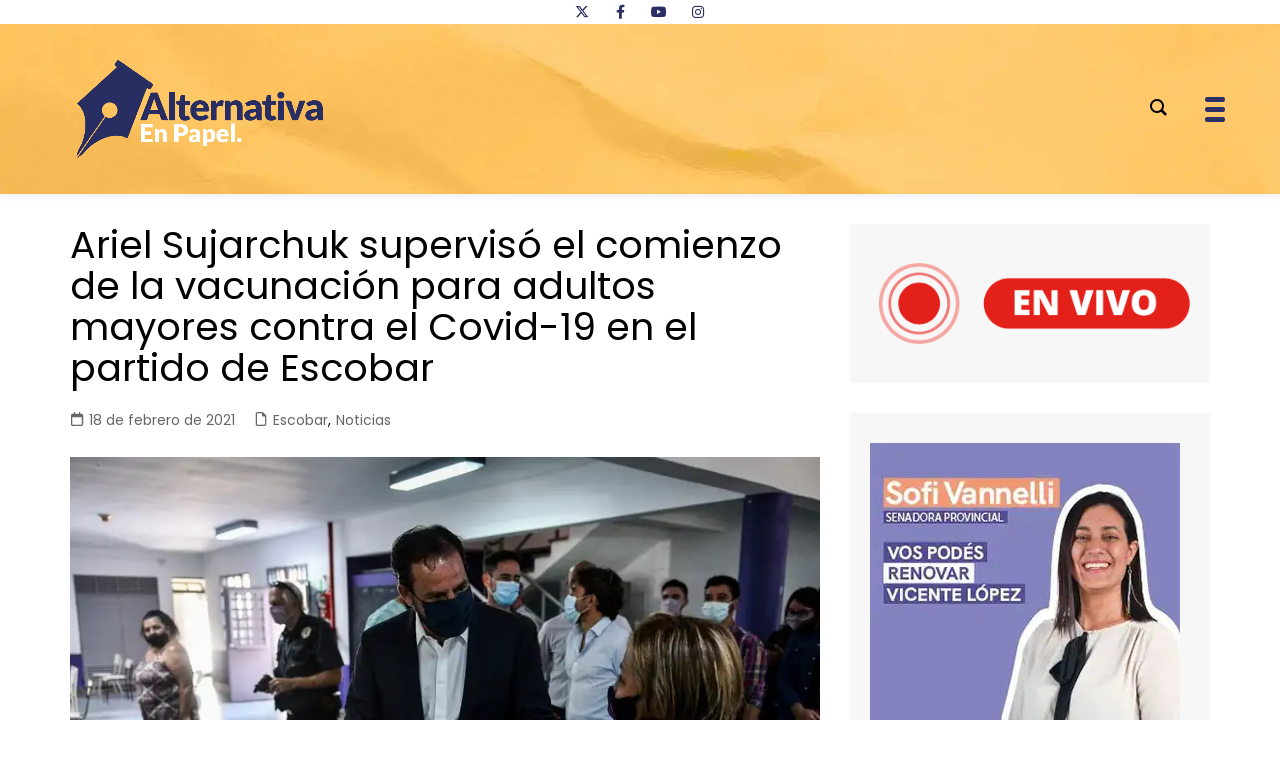

--- FILE ---
content_type: text/html; charset=UTF-8
request_url: https://alternativaenpapel.com.ar/2021/02/18/ariel-sujarchuk-superviso-el-comienzo-de-la-vacunacion-para-adultos-mayores-contra-el-covid-19-en-el-partido-de-escobar/
body_size: 41353
content:
		<!doctype html>
		<html lang="es-AR">
				<head>
			<meta charset="UTF-8">
			<meta name="viewport" content="width=device-width, initial-scale=1">
			<link rel="profile" href="http://gmpg.org/xfn/11">
			<meta name='robots' content='index, follow, max-image-preview:large, max-snippet:-1, max-video-preview:-1' />

	<!-- This site is optimized with the Yoast SEO plugin v26.8 - https://yoast.com/product/yoast-seo-wordpress/ -->
	<title>Alternativa en Papel - Ariel Sujarchuk supervisó el comienzo de la vacunación para  adultos mayores contra el Covid-19 en el partido de Escobar</title>
	<link rel="canonical" href="https://alternativaenpapel.com.ar/2021/02/18/ariel-sujarchuk-superviso-el-comienzo-de-la-vacunacion-para-adultos-mayores-contra-el-covid-19-en-el-partido-de-escobar/" />
	<meta property="og:locale" content="es_ES" />
	<meta property="og:type" content="article" />
	<meta property="og:title" content="Alternativa en Papel - Ariel Sujarchuk supervisó el comienzo de la vacunación para  adultos mayores contra el Covid-19 en el partido de Escobar" />
	<meta property="og:description" content="En la escuela N° 12 de Ingeniero Maschwitz, el intendente Ariel Sujarchuk supervisó el comienzo" />
	<meta property="og:url" content="https://alternativaenpapel.com.ar/2021/02/18/ariel-sujarchuk-superviso-el-comienzo-de-la-vacunacion-para-adultos-mayores-contra-el-covid-19-en-el-partido-de-escobar/" />
	<meta property="og:site_name" content="Alternativa en Papel" />
	<meta property="article:publisher" content="https://www.facebook.com/alternativaenpapel" />
	<meta property="article:published_time" content="2021-02-18T21:17:37+00:00" />
	<meta property="og:image" content="https://alternativaenpapel.com.ar/wp-content/uploads/2021/02/vacunacion-1.jpg" />
	<meta property="og:image:width" content="800" />
	<meta property="og:image:height" content="534" />
	<meta property="og:image:type" content="image/jpeg" />
	<meta name="author" content="Omar Suárez" />
	<meta name="twitter:card" content="summary_large_image" />
	<meta name="twitter:creator" content="@OmarSuarez005" />
	<meta name="twitter:site" content="@OmarSuarez005" />
	<meta name="twitter:label1" content="Escrito por" />
	<meta name="twitter:data1" content="Omar Suárez" />
	<meta name="twitter:label2" content="Tiempo de lectura" />
	<meta name="twitter:data2" content="3 minutos" />
	<script type="application/ld+json" class="yoast-schema-graph">{"@context":"https://schema.org","@graph":[{"@type":"Article","@id":"https://alternativaenpapel.com.ar/2021/02/18/ariel-sujarchuk-superviso-el-comienzo-de-la-vacunacion-para-adultos-mayores-contra-el-covid-19-en-el-partido-de-escobar/#article","isPartOf":{"@id":"https://alternativaenpapel.com.ar/2021/02/18/ariel-sujarchuk-superviso-el-comienzo-de-la-vacunacion-para-adultos-mayores-contra-el-covid-19-en-el-partido-de-escobar/"},"author":{"name":"Omar Suárez","@id":"https://alternativaenpapel.com.ar/#/schema/person/f12f337b3cb69b10f4c3476c31d14a10"},"headline":"Ariel Sujarchuk supervisó el comienzo de la vacunación para adultos mayores contra el Covid-19 en el partido de Escobar","datePublished":"2021-02-18T21:17:37+00:00","mainEntityOfPage":{"@id":"https://alternativaenpapel.com.ar/2021/02/18/ariel-sujarchuk-superviso-el-comienzo-de-la-vacunacion-para-adultos-mayores-contra-el-covid-19-en-el-partido-de-escobar/"},"wordCount":446,"publisher":{"@id":"https://alternativaenpapel.com.ar/#organization"},"image":{"@id":"https://alternativaenpapel.com.ar/2021/02/18/ariel-sujarchuk-superviso-el-comienzo-de-la-vacunacion-para-adultos-mayores-contra-el-covid-19-en-el-partido-de-escobar/#primaryimage"},"thumbnailUrl":"https://alternativaenpapel.com.ar/wp-content/uploads/2021/02/vacunacion-1.jpg","articleSection":["Escobar","Noticias"],"inLanguage":"es-AR"},{"@type":"WebPage","@id":"https://alternativaenpapel.com.ar/2021/02/18/ariel-sujarchuk-superviso-el-comienzo-de-la-vacunacion-para-adultos-mayores-contra-el-covid-19-en-el-partido-de-escobar/","url":"https://alternativaenpapel.com.ar/2021/02/18/ariel-sujarchuk-superviso-el-comienzo-de-la-vacunacion-para-adultos-mayores-contra-el-covid-19-en-el-partido-de-escobar/","name":"Alternativa en Papel - Ariel Sujarchuk supervisó el comienzo de la vacunación para adultos mayores contra el Covid-19 en el partido de Escobar","isPartOf":{"@id":"https://alternativaenpapel.com.ar/#website"},"primaryImageOfPage":{"@id":"https://alternativaenpapel.com.ar/2021/02/18/ariel-sujarchuk-superviso-el-comienzo-de-la-vacunacion-para-adultos-mayores-contra-el-covid-19-en-el-partido-de-escobar/#primaryimage"},"image":{"@id":"https://alternativaenpapel.com.ar/2021/02/18/ariel-sujarchuk-superviso-el-comienzo-de-la-vacunacion-para-adultos-mayores-contra-el-covid-19-en-el-partido-de-escobar/#primaryimage"},"thumbnailUrl":"https://alternativaenpapel.com.ar/wp-content/uploads/2021/02/vacunacion-1.jpg","datePublished":"2021-02-18T21:17:37+00:00","breadcrumb":{"@id":"https://alternativaenpapel.com.ar/2021/02/18/ariel-sujarchuk-superviso-el-comienzo-de-la-vacunacion-para-adultos-mayores-contra-el-covid-19-en-el-partido-de-escobar/#breadcrumb"},"inLanguage":"es-AR","potentialAction":[{"@type":"ReadAction","target":["https://alternativaenpapel.com.ar/2021/02/18/ariel-sujarchuk-superviso-el-comienzo-de-la-vacunacion-para-adultos-mayores-contra-el-covid-19-en-el-partido-de-escobar/"]}]},{"@type":"ImageObject","inLanguage":"es-AR","@id":"https://alternativaenpapel.com.ar/2021/02/18/ariel-sujarchuk-superviso-el-comienzo-de-la-vacunacion-para-adultos-mayores-contra-el-covid-19-en-el-partido-de-escobar/#primaryimage","url":"https://alternativaenpapel.com.ar/wp-content/uploads/2021/02/vacunacion-1.jpg","contentUrl":"https://alternativaenpapel.com.ar/wp-content/uploads/2021/02/vacunacion-1.jpg","width":800,"height":534},{"@type":"BreadcrumbList","@id":"https://alternativaenpapel.com.ar/2021/02/18/ariel-sujarchuk-superviso-el-comienzo-de-la-vacunacion-para-adultos-mayores-contra-el-covid-19-en-el-partido-de-escobar/#breadcrumb","itemListElement":[{"@type":"ListItem","position":1,"name":"Portada","item":"https://alternativaenpapel.com.ar/"},{"@type":"ListItem","position":2,"name":"Ariel Sujarchuk supervisó el comienzo de la vacunación para adultos mayores contra el Covid-19 en el partido de Escobar"}]},{"@type":"WebSite","@id":"https://alternativaenpapel.com.ar/#website","url":"https://alternativaenpapel.com.ar/","name":"Alternativa en Papel","description":"La noticia en un solo lugar","publisher":{"@id":"https://alternativaenpapel.com.ar/#organization"},"potentialAction":[{"@type":"SearchAction","target":{"@type":"EntryPoint","urlTemplate":"https://alternativaenpapel.com.ar/?s={search_term_string}"},"query-input":{"@type":"PropertyValueSpecification","valueRequired":true,"valueName":"search_term_string"}}],"inLanguage":"es-AR"},{"@type":"Organization","@id":"https://alternativaenpapel.com.ar/#organization","name":"Alternativa en Papel - La noticia en un solo lugar","alternateName":"Alternativa en Papel - La noticia en un solo lugar","url":"https://alternativaenpapel.com.ar/","logo":{"@type":"ImageObject","inLanguage":"es-AR","@id":"https://alternativaenpapel.com.ar/#/schema/logo/image/","url":"https://alternativaenpapel.com.ar/wp-content/uploads/2024/05/alternativa-isologo-03.png","contentUrl":"https://alternativaenpapel.com.ar/wp-content/uploads/2024/05/alternativa-isologo-03.png","width":113,"height":121,"caption":"Alternativa en Papel - La noticia en un solo lugar"},"image":{"@id":"https://alternativaenpapel.com.ar/#/schema/logo/image/"},"sameAs":["https://www.facebook.com/alternativaenpapel","https://x.com/OmarSuarez005","https://instagram.com/alternativaenpapel/"]},{"@type":"Person","@id":"https://alternativaenpapel.com.ar/#/schema/person/f12f337b3cb69b10f4c3476c31d14a10","name":"Omar Suárez","description":"Formado en la Universidad de Bs. As - Desde chico descubrió su vocación por el periodismo - Hace más de 30 años trabaja en distintos medios de comunicación regionales; Conductor de distintos programas de radio y realiza entrevistas por el canal de YOUTUBE alternativa en papel. Es parte del quipo periodístico de Tigre de mi Vida - Programa partidario del club atlético Tigre, además es: director, creador y propietario del portal: www.alternativaenpapel.com.ar.","sameAs":["https://alternativaenpapel.com.ar"],"url":"https://alternativaenpapel.com.ar/author/omar-suarez/"}]}</script>
	<!-- / Yoast SEO plugin. -->


<link rel='dns-prefetch' href='//www.googletagmanager.com' />
<link rel='dns-prefetch' href='//fonts.googleapis.com' />
<link rel="alternate" type="application/rss+xml" title="Alternativa en Papel &raquo; Feed" href="https://alternativaenpapel.com.ar/feed/" />
<link rel="alternate" title="oEmbed (JSON)" type="application/json+oembed" href="https://alternativaenpapel.com.ar/wp-json/oembed/1.0/embed?url=https%3A%2F%2Falternativaenpapel.com.ar%2F2021%2F02%2F18%2Fariel-sujarchuk-superviso-el-comienzo-de-la-vacunacion-para-adultos-mayores-contra-el-covid-19-en-el-partido-de-escobar%2F" />
<link rel="alternate" title="oEmbed (XML)" type="text/xml+oembed" href="https://alternativaenpapel.com.ar/wp-json/oembed/1.0/embed?url=https%3A%2F%2Falternativaenpapel.com.ar%2F2021%2F02%2F18%2Fariel-sujarchuk-superviso-el-comienzo-de-la-vacunacion-para-adultos-mayores-contra-el-covid-19-en-el-partido-de-escobar%2F&#038;format=xml" />
		<link rel="preconnect" href="https://fonts.googleapis.com">
		<link rel="preconnect" href="https://fonts.gstatic.com" crossorigin> 
		<!-- alternativaenpapel.com.ar is managing ads with Advanced Ads 2.0.16 – https://wpadvancedads.com/ --><script id="alter-ready">
			window.advanced_ads_ready=function(e,a){a=a||"complete";var d=function(e){return"interactive"===a?"loading"!==e:"complete"===e};d(document.readyState)?e():document.addEventListener("readystatechange",(function(a){d(a.target.readyState)&&e()}),{once:"interactive"===a})},window.advanced_ads_ready_queue=window.advanced_ads_ready_queue||[];		</script>
		<style id='wp-img-auto-sizes-contain-inline-css' type='text/css'>
img:is([sizes=auto i],[sizes^="auto," i]){contain-intrinsic-size:3000px 1500px}
/*# sourceURL=wp-img-auto-sizes-contain-inline-css */
</style>
<link rel='stylesheet' id='wp-block-library-css' href='https://alternativaenpapel.com.ar/wp-includes/css/dist/block-library/style.min.css?ver=eea48b8b3e6e651de9ca6c70a507c1c2' type='text/css' media='all' />
<style id='wp-block-library-theme-inline-css' type='text/css'>
.wp-block-audio :where(figcaption){color:#555;font-size:13px;text-align:center}.is-dark-theme .wp-block-audio :where(figcaption){color:#ffffffa6}.wp-block-audio{margin:0 0 1em}.wp-block-code{border:1px solid #ccc;border-radius:4px;font-family:Menlo,Consolas,monaco,monospace;padding:.8em 1em}.wp-block-embed :where(figcaption){color:#555;font-size:13px;text-align:center}.is-dark-theme .wp-block-embed :where(figcaption){color:#ffffffa6}.wp-block-embed{margin:0 0 1em}.blocks-gallery-caption{color:#555;font-size:13px;text-align:center}.is-dark-theme .blocks-gallery-caption{color:#ffffffa6}:root :where(.wp-block-image figcaption){color:#555;font-size:13px;text-align:center}.is-dark-theme :root :where(.wp-block-image figcaption){color:#ffffffa6}.wp-block-image{margin:0 0 1em}.wp-block-pullquote{border-bottom:4px solid;border-top:4px solid;color:currentColor;margin-bottom:1.75em}.wp-block-pullquote :where(cite),.wp-block-pullquote :where(footer),.wp-block-pullquote__citation{color:currentColor;font-size:.8125em;font-style:normal;text-transform:uppercase}.wp-block-quote{border-left:.25em solid;margin:0 0 1.75em;padding-left:1em}.wp-block-quote cite,.wp-block-quote footer{color:currentColor;font-size:.8125em;font-style:normal;position:relative}.wp-block-quote:where(.has-text-align-right){border-left:none;border-right:.25em solid;padding-left:0;padding-right:1em}.wp-block-quote:where(.has-text-align-center){border:none;padding-left:0}.wp-block-quote.is-large,.wp-block-quote.is-style-large,.wp-block-quote:where(.is-style-plain){border:none}.wp-block-search .wp-block-search__label{font-weight:700}.wp-block-search__button{border:1px solid #ccc;padding:.375em .625em}:where(.wp-block-group.has-background){padding:1.25em 2.375em}.wp-block-separator.has-css-opacity{opacity:.4}.wp-block-separator{border:none;border-bottom:2px solid;margin-left:auto;margin-right:auto}.wp-block-separator.has-alpha-channel-opacity{opacity:1}.wp-block-separator:not(.is-style-wide):not(.is-style-dots){width:100px}.wp-block-separator.has-background:not(.is-style-dots){border-bottom:none;height:1px}.wp-block-separator.has-background:not(.is-style-wide):not(.is-style-dots){height:2px}.wp-block-table{margin:0 0 1em}.wp-block-table td,.wp-block-table th{word-break:normal}.wp-block-table :where(figcaption){color:#555;font-size:13px;text-align:center}.is-dark-theme .wp-block-table :where(figcaption){color:#ffffffa6}.wp-block-video :where(figcaption){color:#555;font-size:13px;text-align:center}.is-dark-theme .wp-block-video :where(figcaption){color:#ffffffa6}.wp-block-video{margin:0 0 1em}:root :where(.wp-block-template-part.has-background){margin-bottom:0;margin-top:0;padding:1.25em 2.375em}
/*# sourceURL=/wp-includes/css/dist/block-library/theme.min.css */
</style>
<style id='classic-theme-styles-inline-css' type='text/css'>
/*! This file is auto-generated */
.wp-block-button__link{color:#fff;background-color:#32373c;border-radius:9999px;box-shadow:none;text-decoration:none;padding:calc(.667em + 2px) calc(1.333em + 2px);font-size:1.125em}.wp-block-file__button{background:#32373c;color:#fff;text-decoration:none}
/*# sourceURL=/wp-includes/css/classic-themes.min.css */
</style>
<style id='simple-social-icons-block-styles-inline-css' type='text/css'>
:where(.wp-block-social-links.is-style-logos-only) .wp-social-link-imdb{background-color:#f5c518;color:#000}:where(.wp-block-social-links:not(.is-style-logos-only)) .wp-social-link-imdb{background-color:#f5c518;color:#000}:where(.wp-block-social-links.is-style-logos-only) .wp-social-link-kofi{color:#72a5f2}:where(.wp-block-social-links:not(.is-style-logos-only)) .wp-social-link-kofi{background-color:#72a5f2;color:#fff}:where(.wp-block-social-links.is-style-logos-only) .wp-social-link-letterboxd{color:#202830}:where(.wp-block-social-links:not(.is-style-logos-only)) .wp-social-link-letterboxd{background-color:#3b45fd;color:#fff}:where(.wp-block-social-links.is-style-logos-only) .wp-social-link-signal{color:#3b45fd}:where(.wp-block-social-links:not(.is-style-logos-only)) .wp-social-link-signal{background-color:#3b45fd;color:#fff}:where(.wp-block-social-links.is-style-logos-only) .wp-social-link-youtube-music{color:red}:where(.wp-block-social-links:not(.is-style-logos-only)) .wp-social-link-youtube-music{background-color:red;color:#fff}:where(.wp-block-social-links.is-style-logos-only) .wp-social-link-diaspora{color:#000}:where(.wp-block-social-links:not(.is-style-logos-only)) .wp-social-link-diaspora{background-color:#3e4142;color:#fff}:where(.wp-block-social-links.is-style-logos-only) .wp-social-link-bloglovin{color:#000}:where(.wp-block-social-links:not(.is-style-logos-only)) .wp-social-link-bloglovin{background-color:#000;color:#fff}:where(.wp-block-social-links.is-style-logos-only) .wp-social-link-phone{color:#000}:where(.wp-block-social-links:not(.is-style-logos-only)) .wp-social-link-phone{background-color:#000;color:#fff}:where(.wp-block-social-links.is-style-logos-only) .wp-social-link-substack{color:#ff6719}:where(.wp-block-social-links:not(.is-style-logos-only)) .wp-social-link-substack{background-color:#ff6719;color:#fff}:where(.wp-block-social-links.is-style-logos-only) .wp-social-link-tripadvisor{color:#34e0a1}:where(.wp-block-social-links:not(.is-style-logos-only)) .wp-social-link-tripadvisor{background-color:#34e0a1;color:#fff}:where(.wp-block-social-links.is-style-logos-only) .wp-social-link-xing{color:#026466}:where(.wp-block-social-links:not(.is-style-logos-only)) .wp-social-link-xing{background-color:#026466;color:#fff}:where(.wp-block-social-links.is-style-logos-only) .wp-social-link-pixelfed{color:#000}:where(.wp-block-social-links:not(.is-style-logos-only)) .wp-social-link-pixelfed{background-color:#000;color:#fff}:where(.wp-block-social-links.is-style-logos-only) .wp-social-link-matrix{color:#000}:where(.wp-block-social-links:not(.is-style-logos-only)) .wp-social-link-matrix{background-color:#000;color:#fff}:where(.wp-block-social-links.is-style-logos-only) .wp-social-link-protonmail{color:#6d4aff}:where(.wp-block-social-links:not(.is-style-logos-only)) .wp-social-link-protonmail{background-color:#6d4aff;color:#fff}:where(.wp-block-social-links.is-style-logos-only) .wp-social-link-paypal{color:#003087}:where(.wp-block-social-links:not(.is-style-logos-only)) .wp-social-link-paypal{background-color:#003087;color:#fff}:where(.wp-block-social-links.is-style-logos-only) .wp-social-link-antennapod{color:#20a5ff}:where(.wp-block-social-links:not(.is-style-logos-only)) .wp-social-link-antennapod{background-color:#20a5ff;color:#fff}:where(.wp-block-social-links:not(.is-style-logos-only)) .wp-social-link-caldotcom{background-color:#000;color:#fff}:where(.wp-block-social-links.is-style-logos-only) .wp-social-link-fedora{color:#294172}:where(.wp-block-social-links:not(.is-style-logos-only)) .wp-social-link-fedora{background-color:#294172;color:#fff}:where(.wp-block-social-links.is-style-logos-only) .wp-social-link-googlephotos{color:#4285f4}:where(.wp-block-social-links:not(.is-style-logos-only)) .wp-social-link-googlephotos{background-color:#4285f4;color:#fff}:where(.wp-block-social-links.is-style-logos-only) .wp-social-link-googlescholar{color:#4285f4}:where(.wp-block-social-links:not(.is-style-logos-only)) .wp-social-link-googlescholar{background-color:#4285f4;color:#fff}:where(.wp-block-social-links.is-style-logos-only) .wp-social-link-mendeley{color:#9d1626}:where(.wp-block-social-links:not(.is-style-logos-only)) .wp-social-link-mendeley{background-color:#9d1626;color:#fff}:where(.wp-block-social-links.is-style-logos-only) .wp-social-link-notion{color:#000}:where(.wp-block-social-links:not(.is-style-logos-only)) .wp-social-link-notion{background-color:#000;color:#fff}:where(.wp-block-social-links.is-style-logos-only) .wp-social-link-overcast{color:#fc7e0f}:where(.wp-block-social-links:not(.is-style-logos-only)) .wp-social-link-overcast{background-color:#fc7e0f;color:#fff}:where(.wp-block-social-links.is-style-logos-only) .wp-social-link-pexels{color:#05a081}:where(.wp-block-social-links:not(.is-style-logos-only)) .wp-social-link-pexels{background-color:#05a081;color:#fff}:where(.wp-block-social-links.is-style-logos-only) .wp-social-link-pocketcasts{color:#f43e37}:where(.wp-block-social-links:not(.is-style-logos-only)) .wp-social-link-pocketcasts{background-color:#f43e37;color:#fff}:where(.wp-block-social-links.is-style-logos-only) .wp-social-link-strava{color:#fc4c02}:where(.wp-block-social-links:not(.is-style-logos-only)) .wp-social-link-strava{background-color:#fc4c02;color:#fff}:where(.wp-block-social-links.is-style-logos-only) .wp-social-link-wechat{color:#09b83e}:where(.wp-block-social-links:not(.is-style-logos-only)) .wp-social-link-wechat{background-color:#09b83e;color:#fff}:where(.wp-block-social-links.is-style-logos-only) .wp-social-link-zulip{color:#54a7ff}:where(.wp-block-social-links:not(.is-style-logos-only)) .wp-social-link-zulip{background-color:#000;color:#fff}:where(.wp-block-social-links.is-style-logos-only) .wp-social-link-podcastaddict{color:#f3842c}:where(.wp-block-social-links:not(.is-style-logos-only)) .wp-social-link-podcastaddict{background-color:#f3842c;color:#fff}:where(.wp-block-social-links.is-style-logos-only) .wp-social-link-applepodcasts{color:#8e32c6}:where(.wp-block-social-links:not(.is-style-logos-only)) .wp-social-link-applepodcasts{background-color:#8e32c6;color:#fff}:where(.wp-block-social-links.is-style-logos-only) .wp-social-link-ivoox{color:#f45f31}:where(.wp-block-social-links:not(.is-style-logos-only)) .wp-social-link-ivoox{background-color:#f45f31;color:#fff}

/*# sourceURL=https://alternativaenpapel.com.ar/wp-content/plugins/simple-social-icons/build/style-index.css */
</style>
<style id='global-styles-inline-css' type='text/css'>
:root{--wp--preset--aspect-ratio--square: 1;--wp--preset--aspect-ratio--4-3: 4/3;--wp--preset--aspect-ratio--3-4: 3/4;--wp--preset--aspect-ratio--3-2: 3/2;--wp--preset--aspect-ratio--2-3: 2/3;--wp--preset--aspect-ratio--16-9: 16/9;--wp--preset--aspect-ratio--9-16: 9/16;--wp--preset--color--black: #000000;--wp--preset--color--cyan-bluish-gray: #abb8c3;--wp--preset--color--white: #ffffff;--wp--preset--color--pale-pink: #f78da7;--wp--preset--color--vivid-red: #cf2e2e;--wp--preset--color--luminous-vivid-orange: #ff6900;--wp--preset--color--luminous-vivid-amber: #fcb900;--wp--preset--color--light-green-cyan: #7bdcb5;--wp--preset--color--vivid-green-cyan: #00d084;--wp--preset--color--pale-cyan-blue: #8ed1fc;--wp--preset--color--vivid-cyan-blue: #0693e3;--wp--preset--color--vivid-purple: #9b51e0;--wp--preset--gradient--vivid-cyan-blue-to-vivid-purple: linear-gradient(135deg,rgb(6,147,227) 0%,rgb(155,81,224) 100%);--wp--preset--gradient--light-green-cyan-to-vivid-green-cyan: linear-gradient(135deg,rgb(122,220,180) 0%,rgb(0,208,130) 100%);--wp--preset--gradient--luminous-vivid-amber-to-luminous-vivid-orange: linear-gradient(135deg,rgb(252,185,0) 0%,rgb(255,105,0) 100%);--wp--preset--gradient--luminous-vivid-orange-to-vivid-red: linear-gradient(135deg,rgb(255,105,0) 0%,rgb(207,46,46) 100%);--wp--preset--gradient--very-light-gray-to-cyan-bluish-gray: linear-gradient(135deg,rgb(238,238,238) 0%,rgb(169,184,195) 100%);--wp--preset--gradient--cool-to-warm-spectrum: linear-gradient(135deg,rgb(74,234,220) 0%,rgb(151,120,209) 20%,rgb(207,42,186) 40%,rgb(238,44,130) 60%,rgb(251,105,98) 80%,rgb(254,248,76) 100%);--wp--preset--gradient--blush-light-purple: linear-gradient(135deg,rgb(255,206,236) 0%,rgb(152,150,240) 100%);--wp--preset--gradient--blush-bordeaux: linear-gradient(135deg,rgb(254,205,165) 0%,rgb(254,45,45) 50%,rgb(107,0,62) 100%);--wp--preset--gradient--luminous-dusk: linear-gradient(135deg,rgb(255,203,112) 0%,rgb(199,81,192) 50%,rgb(65,88,208) 100%);--wp--preset--gradient--pale-ocean: linear-gradient(135deg,rgb(255,245,203) 0%,rgb(182,227,212) 50%,rgb(51,167,181) 100%);--wp--preset--gradient--electric-grass: linear-gradient(135deg,rgb(202,248,128) 0%,rgb(113,206,126) 100%);--wp--preset--gradient--midnight: linear-gradient(135deg,rgb(2,3,129) 0%,rgb(40,116,252) 100%);--wp--preset--font-size--small: 16px;--wp--preset--font-size--medium: 28px;--wp--preset--font-size--large: 32px;--wp--preset--font-size--x-large: 42px;--wp--preset--font-size--larger: 38px;--wp--preset--spacing--20: 0.44rem;--wp--preset--spacing--30: 0.67rem;--wp--preset--spacing--40: 1rem;--wp--preset--spacing--50: 1.5rem;--wp--preset--spacing--60: 2.25rem;--wp--preset--spacing--70: 3.38rem;--wp--preset--spacing--80: 5.06rem;--wp--preset--shadow--natural: 6px 6px 9px rgba(0, 0, 0, 0.2);--wp--preset--shadow--deep: 12px 12px 50px rgba(0, 0, 0, 0.4);--wp--preset--shadow--sharp: 6px 6px 0px rgba(0, 0, 0, 0.2);--wp--preset--shadow--outlined: 6px 6px 0px -3px rgb(255, 255, 255), 6px 6px rgb(0, 0, 0);--wp--preset--shadow--crisp: 6px 6px 0px rgb(0, 0, 0);}:where(.is-layout-flex){gap: 0.5em;}:where(.is-layout-grid){gap: 0.5em;}body .is-layout-flex{display: flex;}.is-layout-flex{flex-wrap: wrap;align-items: center;}.is-layout-flex > :is(*, div){margin: 0;}body .is-layout-grid{display: grid;}.is-layout-grid > :is(*, div){margin: 0;}:where(.wp-block-columns.is-layout-flex){gap: 2em;}:where(.wp-block-columns.is-layout-grid){gap: 2em;}:where(.wp-block-post-template.is-layout-flex){gap: 1.25em;}:where(.wp-block-post-template.is-layout-grid){gap: 1.25em;}.has-black-color{color: var(--wp--preset--color--black) !important;}.has-cyan-bluish-gray-color{color: var(--wp--preset--color--cyan-bluish-gray) !important;}.has-white-color{color: var(--wp--preset--color--white) !important;}.has-pale-pink-color{color: var(--wp--preset--color--pale-pink) !important;}.has-vivid-red-color{color: var(--wp--preset--color--vivid-red) !important;}.has-luminous-vivid-orange-color{color: var(--wp--preset--color--luminous-vivid-orange) !important;}.has-luminous-vivid-amber-color{color: var(--wp--preset--color--luminous-vivid-amber) !important;}.has-light-green-cyan-color{color: var(--wp--preset--color--light-green-cyan) !important;}.has-vivid-green-cyan-color{color: var(--wp--preset--color--vivid-green-cyan) !important;}.has-pale-cyan-blue-color{color: var(--wp--preset--color--pale-cyan-blue) !important;}.has-vivid-cyan-blue-color{color: var(--wp--preset--color--vivid-cyan-blue) !important;}.has-vivid-purple-color{color: var(--wp--preset--color--vivid-purple) !important;}.has-black-background-color{background-color: var(--wp--preset--color--black) !important;}.has-cyan-bluish-gray-background-color{background-color: var(--wp--preset--color--cyan-bluish-gray) !important;}.has-white-background-color{background-color: var(--wp--preset--color--white) !important;}.has-pale-pink-background-color{background-color: var(--wp--preset--color--pale-pink) !important;}.has-vivid-red-background-color{background-color: var(--wp--preset--color--vivid-red) !important;}.has-luminous-vivid-orange-background-color{background-color: var(--wp--preset--color--luminous-vivid-orange) !important;}.has-luminous-vivid-amber-background-color{background-color: var(--wp--preset--color--luminous-vivid-amber) !important;}.has-light-green-cyan-background-color{background-color: var(--wp--preset--color--light-green-cyan) !important;}.has-vivid-green-cyan-background-color{background-color: var(--wp--preset--color--vivid-green-cyan) !important;}.has-pale-cyan-blue-background-color{background-color: var(--wp--preset--color--pale-cyan-blue) !important;}.has-vivid-cyan-blue-background-color{background-color: var(--wp--preset--color--vivid-cyan-blue) !important;}.has-vivid-purple-background-color{background-color: var(--wp--preset--color--vivid-purple) !important;}.has-black-border-color{border-color: var(--wp--preset--color--black) !important;}.has-cyan-bluish-gray-border-color{border-color: var(--wp--preset--color--cyan-bluish-gray) !important;}.has-white-border-color{border-color: var(--wp--preset--color--white) !important;}.has-pale-pink-border-color{border-color: var(--wp--preset--color--pale-pink) !important;}.has-vivid-red-border-color{border-color: var(--wp--preset--color--vivid-red) !important;}.has-luminous-vivid-orange-border-color{border-color: var(--wp--preset--color--luminous-vivid-orange) !important;}.has-luminous-vivid-amber-border-color{border-color: var(--wp--preset--color--luminous-vivid-amber) !important;}.has-light-green-cyan-border-color{border-color: var(--wp--preset--color--light-green-cyan) !important;}.has-vivid-green-cyan-border-color{border-color: var(--wp--preset--color--vivid-green-cyan) !important;}.has-pale-cyan-blue-border-color{border-color: var(--wp--preset--color--pale-cyan-blue) !important;}.has-vivid-cyan-blue-border-color{border-color: var(--wp--preset--color--vivid-cyan-blue) !important;}.has-vivid-purple-border-color{border-color: var(--wp--preset--color--vivid-purple) !important;}.has-vivid-cyan-blue-to-vivid-purple-gradient-background{background: var(--wp--preset--gradient--vivid-cyan-blue-to-vivid-purple) !important;}.has-light-green-cyan-to-vivid-green-cyan-gradient-background{background: var(--wp--preset--gradient--light-green-cyan-to-vivid-green-cyan) !important;}.has-luminous-vivid-amber-to-luminous-vivid-orange-gradient-background{background: var(--wp--preset--gradient--luminous-vivid-amber-to-luminous-vivid-orange) !important;}.has-luminous-vivid-orange-to-vivid-red-gradient-background{background: var(--wp--preset--gradient--luminous-vivid-orange-to-vivid-red) !important;}.has-very-light-gray-to-cyan-bluish-gray-gradient-background{background: var(--wp--preset--gradient--very-light-gray-to-cyan-bluish-gray) !important;}.has-cool-to-warm-spectrum-gradient-background{background: var(--wp--preset--gradient--cool-to-warm-spectrum) !important;}.has-blush-light-purple-gradient-background{background: var(--wp--preset--gradient--blush-light-purple) !important;}.has-blush-bordeaux-gradient-background{background: var(--wp--preset--gradient--blush-bordeaux) !important;}.has-luminous-dusk-gradient-background{background: var(--wp--preset--gradient--luminous-dusk) !important;}.has-pale-ocean-gradient-background{background: var(--wp--preset--gradient--pale-ocean) !important;}.has-electric-grass-gradient-background{background: var(--wp--preset--gradient--electric-grass) !important;}.has-midnight-gradient-background{background: var(--wp--preset--gradient--midnight) !important;}.has-small-font-size{font-size: var(--wp--preset--font-size--small) !important;}.has-medium-font-size{font-size: var(--wp--preset--font-size--medium) !important;}.has-large-font-size{font-size: var(--wp--preset--font-size--large) !important;}.has-x-large-font-size{font-size: var(--wp--preset--font-size--x-large) !important;}
:where(.wp-block-post-template.is-layout-flex){gap: 1.25em;}:where(.wp-block-post-template.is-layout-grid){gap: 1.25em;}
:where(.wp-block-term-template.is-layout-flex){gap: 1.25em;}:where(.wp-block-term-template.is-layout-grid){gap: 1.25em;}
:where(.wp-block-columns.is-layout-flex){gap: 2em;}:where(.wp-block-columns.is-layout-grid){gap: 2em;}
:root :where(.wp-block-pullquote){font-size: 1.5em;line-height: 1.6;}
/*# sourceURL=global-styles-inline-css */
</style>
<link rel='stylesheet' id='clima-widget-css' href='https://alternativaenpapel.com.ar/wp-content/plugins/clima-widget/public/css/clima-widget-public.css?ver=1.0.0' type='text/css' media='all' />
<link rel='stylesheet' id='vfcpsads_dev_style-css' href='https://alternativaenpapel.com.ar/wp-content/plugins/custom-post-ads/assets/css/frontendads.css?ver=eea48b8b3e6e651de9ca6c70a507c1c2' type='text/css' media='all' />
<link rel='stylesheet' id='groovy-menu-style-css' href='https://alternativaenpapel.com.ar/wp-content/plugins/groovy-menu-free/assets/style/frontend.css?ver=1.4.3' type='text/css' media='all' />
<link rel='stylesheet' id='groovy-menu-style-fonts-groovy-28328-css' href='https://alternativaenpapel.com.ar/wp-content/uploads/groovy/fonts/groovy-28328.css?ver=1.4.3' type='text/css' media='all' />
<link rel='stylesheet' id='groovy-menu-style-fonts-groovy-69018-css' href='https://alternativaenpapel.com.ar/wp-content/uploads/groovy/fonts/groovy-69018.css?ver=1.4.3' type='text/css' media='all' />
<link rel='stylesheet' id='groovy-menu-style-fonts-groovy-socicon-css' href='https://alternativaenpapel.com.ar/wp-content/uploads/groovy/fonts/groovy-socicon.css?ver=1.4.3' type='text/css' media='all' />
<link rel='stylesheet' id='groovy-menu-font-awesome-css' href='https://alternativaenpapel.com.ar/wp-content/plugins/groovy-menu-free/assets/style/fontawesome.css?ver=1.4.3' type='text/css' media='all' crossorigin='anonymous' />
<link rel='preload' as='font' crossorigin='anonymous' id='groovy-menu-font-awesome-file-css' href='https://alternativaenpapel.com.ar/wp-content/plugins/groovy-menu-free/assets/fonts/fontawesome-webfont.woff2?v=4.7.0' type='font/woff2' media='all' />
<link rel='stylesheet' id='groovy-menu-font-internal-css' href='https://alternativaenpapel.com.ar/wp-content/plugins/groovy-menu-free/assets/style/font-internal.css?ver=1.4.3' type='text/css' media='all' crossorigin='anonymous' />
<link rel='preload' as='font' crossorigin='anonymous' id='groovy-menu-font-internal-file-css' href='https://alternativaenpapel.com.ar/wp-content/plugins/groovy-menu-free/assets/fonts/crane-font.woff?hhxb42' type='font/woff' media='all' />
<link rel='stylesheet' id='fontawesome-6.3.0-css' href='https://alternativaenpapel.com.ar/wp-content/plugins/simple-floating-menu/assets/css/fontawesome-6.3.0.css?ver=1.3.2' type='text/css' media='all' />
<link rel='stylesheet' id='eleganticons-css' href='https://alternativaenpapel.com.ar/wp-content/plugins/simple-floating-menu/assets/css/eleganticons.css?ver=1.3.2' type='text/css' media='all' />
<link rel='stylesheet' id='essentialicon-css' href='https://alternativaenpapel.com.ar/wp-content/plugins/simple-floating-menu/assets/css/essentialicon.css?ver=1.3.2' type='text/css' media='all' />
<link rel='stylesheet' id='iconfont-css' href='https://alternativaenpapel.com.ar/wp-content/plugins/simple-floating-menu/assets/css/icofont.css?ver=1.3.2' type='text/css' media='all' />
<link rel='stylesheet' id='materialdesignicons-css' href='https://alternativaenpapel.com.ar/wp-content/plugins/simple-floating-menu/assets/css/materialdesignicons.css?ver=1.3.2' type='text/css' media='all' />
<link rel='stylesheet' id='sfm-style-css' href='https://alternativaenpapel.com.ar/wp-content/plugins/simple-floating-menu/assets/css/style.css?ver=1.3.2' type='text/css' media='all' />
<style id='sfm-style-inline-css' type='text/css'>
.sfm-floating-menu a.sfm-shape-button{height:52px;width:50px}.sfm-floating-menu a.sfm-shape-button{font-size:26px}.sfm-floating-menu i{top:0px}.sfm-floating-menu.horizontal{margin:0 -2.5px}.sfm-floating-menu.vertical{margin:-2.5px 0}.sfm-floating-menu.horizontal .sfm-button{margin:0 2.5px}.sfm-floating-menu.vertical .sfm-button{margin:2.5px 0}.sfm-floating-menu.top-left,.sfm-floating-menu.top-right,.sfm-floating-menu.top-middle{top:0px}.sfm-floating-menu.bottom-left,.sfm-floating-menu.bottom-right,.sfm-floating-menu.bottom-middle{bottom:12px}.sfm-floating-menu.top-left,.sfm-floating-menu.bottom-left,.sfm-floating-menu.middle-left{left:0px}.sfm-floating-menu.top-right,.sfm-floating-menu.bottom-right,.sfm-floating-menu.middle-right{right:0px}.sfm-floating-menu{z-index:999}.sfm-floating-menu .sfm-66ae6e0e33706 a.sfm-shape-button{background:#dd0000}.sfm-floating-menu .sfm-66ae6e0e33706 a.sfm-shape-button{color:#FFFFFF}.sfm-floating-menu .sfm-66ae6e0e33706:hover a.sfm-shape-button{background:#000000}.sfm-floating-menu .sfm-66ae6e0e33706:hover a.sfm-shape-button{color:#FFFFFF}.sfm-floating-menu .sfm-66ae6e0e33706 .sfm-tool-tip{background:#000000}.sfm-floating-menu.top-left.horizontal .sfm-66ae6e0e33706 .sfm-tool-tip:after,.sfm-floating-menu.top-middle.horizontal .sfm-66ae6e0e33706 .sfm-tool-tip:after,.sfm-floating-menu.top-right.horizontal .sfm-66ae6e0e33706 .sfm-tool-tip:after{border-color:transparent transparent #000000 transparent}.sfm-floating-menu.top-left.vertical .sfm-66ae6e0e33706 .sfm-tool-tip:after,.sfm-floating-menu.top-middle.vertical .sfm-66ae6e0e33706 .sfm-tool-tip:after,.sfm-floating-menu.bottom-left.vertical .sfm-66ae6e0e33706 .sfm-tool-tip:after,.sfm-floating-menu.bottom-middle.vertical .sfm-66ae6e0e33706 .sfm-tool-tip:after,.sfm-floating-menu.middle-left.vertical .sfm-66ae6e0e33706 .sfm-tool-tip:after{border-color:transparent #000000 transparent transparent}.sfm-floating-menu.top-right.vertical .sfm-66ae6e0e33706 .sfm-tool-tip:after,.sfm-floating-menu.middle-right.vertical .sfm-66ae6e0e33706 .sfm-tool-tip:after,.sfm-floating-menu.bottom-right.vertical .sfm-66ae6e0e33706 .sfm-tool-tip:after{border-color:transparent transparent transparent #000000}.sfm-floating-menu.bottom-left.horizontal .sfm-66ae6e0e33706 .sfm-tool-tip:after,.sfm-floating-menu.bottom-middle.horizontal .sfm-66ae6e0e33706 .sfm-tool-tip:after,.sfm-floating-menu.bottom-right.horizontal .sfm-66ae6e0e33706 .sfm-tool-tip:after,.sfm-floating-menu.middle-left.horizontal .sfm-66ae6e0e33706 .sfm-tool-tip:after,.sfm-floating-menu.middle-right.horizontal .sfm-66ae6e0e33706 .sfm-tool-tip:after{border-color:#000000 transparent transparent transparent}.sfm-floating-menu .sfm-66ae6e0e33706 .sfm-tool-tip a{color:#FFFFFF}.sfm-floating-menu .sfm-tool-tip a{font-family:Open Sans}.sfm-floating-menu .sfm-tool-tip a{font-weight:400;font-style:normal}.sfm-floating-menu .sfm-tool-tip a{text-transform:none}.sfm-floating-menu .sfm-tool-tip a{text-decoration:none}.sfm-floating-menu .sfm-tool-tip a{font-size:16px}.sfm-floating-menu .sfm-tool-tip a{line-height:1}.sfm-floating-menu .sfm-tool-tip a{letter-spacing:0px}.sfm-floating-menu .sfm-button{--sfm-button-shadow-x:0px}.sfm-floating-menu .sfm-button{--sfm-button-shadow-y:0px}.sfm-floating-menu .sfm-button{--sfm-button-shadow-blur:0px}
/*# sourceURL=sfm-style-inline-css */
</style>
<link rel='stylesheet' id='sfm-fonts-css' href='https://alternativaenpapel.com.ar/wp-content/fonts/7dbd2a6a46311a9e49cf508b85d360a7.css?ver=1.3.2' type='text/css' media='all' />
<link rel='stylesheet' id='cream-magazine-style-css' href='https://alternativaenpapel.com.ar/wp-content/themes/cream-magazine/style.css?ver=2.1.10' type='text/css' media='all' />
<link rel='stylesheet' id='cream-magazine-fonts-css' href='https://fonts.googleapis.com/css2?family=Poppins&#038;family=Poppins:wght@100;200;400&#038;display=swap' type='text/css' media='all' />
<link rel='stylesheet' id='cream-magazine-main-css' href='https://alternativaenpapel.com.ar/wp-content/themes/cream-magazine/assets/dist/css/main.css?ver=2.1.10' type='text/css' media='all' />
<link rel='stylesheet' id='simple-social-icons-font-css' href='https://alternativaenpapel.com.ar/wp-content/plugins/simple-social-icons/css/style.css?ver=4.0.0' type='text/css' media='all' />
<link rel='stylesheet' id='groovy-menu-preset-style-74876-css' href='https://alternativaenpapel.com.ar/wp-content/uploads/groovy/preset_74876.css?ver=34fb2dcc1374c871f843a89c0daf8bda' type='text/css' media='all' />
<link rel='stylesheet' id='simple-share-buttons-adder-ssba-css' href='https://alternativaenpapel.com.ar/wp-content/plugins/simple-share-buttons-adder/css/ssba.css?ver=1758743146' type='text/css' media='all' />
<style id='simple-share-buttons-adder-ssba-inline-css' type='text/css'>
.ssba img
								{border:  0;
									box-shadow: none !important;
									display: inline !important;
									vertical-align: middle;
									box-sizing: unset;
								}

								.ssba-classic-2 .ssbp-text {
									display: none!important;
								}
					.ssbp-list li a {height: 30px!important; width: 30px!important; background-color: #282e63!important;
					}
					.ssbp-list li a:hover {
					}

					.ssbp-list li a svg, .ssbp-list li a.ssbp-douban span:not(.color-icon) svg, .ssbp-list li a svg path, .ssbp-list li a.ssbp-surfingbird span:not(.color-icon) svg polygon {line-height: 30px!important;; width: 17px; height: 17px;}
					.ssbp-list li a:hover svg, .ssbp-list li a:hover span:not(.color-icon) svg, .ssbp-list li a.ssbp-douban:hover span:not(.color-icon) svg path, .ssbp-list li a.ssbp-surfingbird:hover svg polygon {}
					.ssbp-list li {
					margin-left: 10px!important;
					}

					.ssba-share-text {
					font-size: 12px;  font-weight: normal; font-family: inherit;
						}

			   #ssba-bar-2 .ssbp-bar-list {
					max-width: 48px !important;;
			   }
			   #ssba-bar-2 .ssbp-bar-list li a {height: 48px !important; width: 48px !important; 
				}
				#ssba-bar-2 .ssbp-bar-list li a:hover {
				}

				#ssba-bar-2 .ssbp-bar-list li a svg,
				 #ssba-bar-2 .ssbp-bar-list li a svg path, .ssbp-bar-list li a.ssbp-surfingbird span:not(.color-icon) svg polygon {line-height: 48px !important;; font-size: 18px;}
				#ssba-bar-2 .ssbp-bar-list li a:hover svg,
				 #ssba-bar-2 .ssbp-bar-list li a:hover svg path, .ssbp-bar-list li a.ssbp-surfingbird span:not(.color-icon) svg polygon {}
				#ssba-bar-2 .ssbp-bar-list li {
				margin: 0px 0!important;
				}@media only screen and ( max-width: 750px ) {
				#ssba-bar-2 {
				display: block;
				}
			}
/*# sourceURL=simple-share-buttons-adder-ssba-inline-css */
</style>
<script type="text/javascript" src="https://alternativaenpapel.com.ar/wp-includes/js/jquery/jquery.min.js?ver=3.7.1" id="jquery-core-js"></script>
<script type="text/javascript" src="https://alternativaenpapel.com.ar/wp-includes/js/jquery/jquery-migrate.min.js?ver=3.4.1" id="jquery-migrate-js"></script>
<script type="text/javascript" src="https://alternativaenpapel.com.ar/wp-content/plugins/clima-widget/public/js/clima-widget-public.js?ver=1.0.0" id="clima-widget-js"></script>

<!-- Google tag (gtag.js) snippet added by Site Kit -->
<!-- Google Analytics snippet added by Site Kit -->
<script type="text/javascript" src="https://www.googletagmanager.com/gtag/js?id=GT-NGPJS7TP" id="google_gtagjs-js" async></script>
<script type="text/javascript" id="google_gtagjs-js-after">
/* <![CDATA[ */
window.dataLayer = window.dataLayer || [];function gtag(){dataLayer.push(arguments);}
gtag("set","linker",{"domains":["alternativaenpapel.com.ar"]});
gtag("js", new Date());
gtag("set", "developer_id.dZTNiMT", true);
gtag("config", "GT-NGPJS7TP", {"googlesitekit_post_type":"post","googlesitekit_post_author":"Omar Su\u00e1rez","googlesitekit_post_date":"20210218"});
//# sourceURL=google_gtagjs-js-after
/* ]]> */
</script>
<meta name="generator" content="Site Kit by Google 1.171.0" /><style>a:focus{outline:none !important;}a:hover{text-decoration:none !important;}button,input[type="button"],input[type="reset"],input[type="submit"],.primary-navigation > ul > li.home-btn,.cm_header_lay_three .primary-navigation > ul > li.home-btn,.news_ticker_wrap .ticker_head,#toTop,.section-title h2::after,.sidebar-widget-area .widget .widget-title h2::after,.footer-widget-container .widget .widget-title h2::after,#comments div#respond h3#reply-title::after,#comments h2.comments-title:after,.post_tags a,.owl-carousel .owl-nav button.owl-prev,.owl-carousel .owl-nav button.owl-next,.cm_author_widget .author-detail-link a,.error_foot form input[type="submit"],.widget_search form input[type="submit"],.header-search-container input[type="submit"],.trending_widget_carousel .owl-dots button.owl-dot,.pagination .page-numbers.current,.post-navigation .nav-links .nav-previous a,.post-navigation .nav-links .nav-next a,#comments form input[type="submit"],footer .widget.widget_search form input[type="submit"]:hover,.widget_product_search .woocommerce-product-search button[type="submit"],.woocommerce ul.products li.product .button,.woocommerce .woocommerce-pagination ul.page-numbers li span.current,.woocommerce .product div.summary .cart button.single_add_to_cart_button,.woocommerce .product div.woocommerce-tabs div.panel #reviews #review_form_wrapper .comment-form p.form-submit .submit,.woocommerce .product section.related > h2::after,.woocommerce .cart .button:hover,.woocommerce .cart .button:focus,.woocommerce .cart input.button:hover,.woocommerce .cart input.button:focus,.woocommerce #respond input#submit:hover,.woocommerce #respond input#submit:focus,.woocommerce button.button:hover,.woocommerce button.button:focus,.woocommerce input.button:hover,.woocommerce input.button:focus,.woocommerce #respond input#submit.alt:hover,.woocommerce a.button.alt:hover,.woocommerce button.button.alt:hover,.woocommerce input.button.alt:hover,.woocommerce a.remove:hover,.woocommerce-account .woocommerce-MyAccount-navigation ul li.is-active a,.woocommerce a.button:hover,.woocommerce a.button:focus,.widget_product_tag_cloud .tagcloud a:hover,.widget_product_tag_cloud .tagcloud a:focus,.woocommerce .widget_price_filter .price_slider_wrapper .ui-slider .ui-slider-handle,.error_page_top_portion,.primary-navigation ul li a span.menu-item-description{background-color:#f8ad33}a:hover,.post_title h2 a:hover,.post_title h2 a:focus,.post_meta li a:hover,.post_meta li a:focus,ul.social-icons li a[href*=".com"]:hover::before,.ticker_carousel .owl-nav button.owl-prev i,.ticker_carousel .owl-nav button.owl-next i,.news_ticker_wrap .ticker_items .item a:hover,.news_ticker_wrap .ticker_items .item a:focus,.cm_banner .post_title h2 a:hover,.cm_banner .post_meta li a:hover,.cm_middle_post_widget_one .post_title h2 a:hover,.cm_middle_post_widget_one .post_meta li a:hover,.cm_middle_post_widget_three .post_thumb .post-holder a:hover,.cm_middle_post_widget_three .post_thumb .post-holder a:focus,.cm_middle_post_widget_six .middle_widget_six_carousel .item .card .card_content a:hover,.cm_middle_post_widget_six .middle_widget_six_carousel .item .card .card_content a:focus,.cm_post_widget_twelve .card .post-holder a:hover,.cm_post_widget_twelve .card .post-holder a:focus,.cm_post_widget_seven .card .card_content a:hover,.cm_post_widget_seven .card .card_content a:focus,.copyright_section a:hover,.footer_nav ul li a:hover,.breadcrumb ul li:last-child span,.pagination .page-numbers:hover,#comments ol.comment-list li article footer.comment-meta .comment-metadata span.edit-link a:hover,#comments ol.comment-list li article .reply a:hover,.social-share ul li a:hover,ul.social-icons li a:hover,ul.social-icons li a:focus,.woocommerce ul.products li.product a:hover,.woocommerce ul.products li.product .price,.woocommerce .woocommerce-pagination ul.page-numbers li a.page-numbers:hover,.woocommerce div.product p.price,.woocommerce div.product span.price,.video_section .video_details .post_title h2 a:hover,.primary-navigation.dark li a:hover,footer .footer_inner a:hover,.footer-widget-container ul.post_meta li:hover span,.footer-widget-container ul.post_meta li:hover a,ul.post_meta li a:hover,.cm-post-widget-two .big-card .post-holder .post_title h2 a:hover,.cm-post-widget-two .big-card .post_meta li a:hover,.copyright_section .copyrights a,.breadcrumb ul li a:hover,.breadcrumb ul li a:hover span{color:#f8ad33}.ticker_carousel .owl-nav button.owl-prev,.ticker_carousel .owl-nav button.owl-next,.error_foot form input[type="submit"],.widget_search form input[type="submit"],.pagination .page-numbers:hover,#comments form input[type="submit"],.social-share ul li a:hover,.header-search-container .search-form-entry,.widget_product_search .woocommerce-product-search button[type="submit"],.woocommerce .woocommerce-pagination ul.page-numbers li span.current,.woocommerce .woocommerce-pagination ul.page-numbers li a.page-numbers:hover,.woocommerce a.remove:hover,.ticker_carousel .owl-nav button.owl-prev:hover,.ticker_carousel .owl-nav button.owl-next:hover,footer .widget.widget_search form input[type="submit"]:hover,.trending_widget_carousel .owl-dots button.owl-dot,.the_content blockquote,.widget_tag_cloud .tagcloud a:hover{border-color:#f8ad33}.ticker_carousel.owl-carousel .owl-nav button:hover svg{color:#f8ad33;fill:#f8ad33;}header .mask{background-color:rgba(255,255,255,0.2);}.site-description{color:#ffffff;}body{font-family:Poppins;font-weight:inherit;}h1,h2,h3,h4,h5,h6,.site-title{font-family:Poppins;font-weight:inherit;}.entry_cats ul.post-categories li a{background-color:#f8ad33;color:#fff;}.entry_cats ul.post-categories li a:hover,.cm_middle_post_widget_six .middle_widget_six_carousel .item .card .card_content .entry_cats ul.post-categories li a:hover{background-color:#2b2f63;color:#fff;}.the_content a{color:#f8ad33;}.the_content a:hover{color:#2b2f63;}.post-display-grid .card_content .cm-post-excerpt{margin-top:15px;}</style>
<!-- Google AdSense meta tags added by Site Kit -->
<meta name="google-adsense-platform-account" content="ca-host-pub-2644536267352236">
<meta name="google-adsense-platform-domain" content="sitekit.withgoogle.com">
<!-- End Google AdSense meta tags added by Site Kit -->
<meta name="generator" content="Elementor 3.35.0; features: e_font_icon_svg, additional_custom_breakpoints; settings: css_print_method-external, google_font-enabled, font_display-swap">
      <meta name="onesignal" content="wordpress-plugin"/>
            <script>

      window.OneSignalDeferred = window.OneSignalDeferred || [];

      OneSignalDeferred.push(function(OneSignal) {
        var oneSignal_options = {};
        window._oneSignalInitOptions = oneSignal_options;

        oneSignal_options['serviceWorkerParam'] = { scope: '/wp-content/plugins/onesignal-free-web-push-notifications/sdk_files/push/onesignal/' };
oneSignal_options['serviceWorkerPath'] = 'OneSignalSDKWorker.js';

        OneSignal.Notifications.setDefaultUrl("https://alternativaenpapel.com.ar");

        oneSignal_options['wordpress'] = true;
oneSignal_options['appId'] = '5d5deea6-86a6-4424-a949-451481d08405';
oneSignal_options['allowLocalhostAsSecureOrigin'] = true;
oneSignal_options['welcomeNotification'] = { };
oneSignal_options['welcomeNotification']['title'] = "GRACIAS";
oneSignal_options['welcomeNotification']['message'] = "Ahora sos parte de la comunidad";
oneSignal_options['path'] = "https://alternativaenpapel.com.ar/wp-content/plugins/onesignal-free-web-push-notifications/sdk_files/";
oneSignal_options['safari_web_id'] = "web.onesignal.auto.5460a967-902f-480f-be25-7a4d963d753c";
oneSignal_options['promptOptions'] = { };
oneSignal_options['promptOptions']['actionMessage'] = "¿Te gustaría recibir novedades de Alternativa en Papel? Podés darte de baja cuando quieras.";
oneSignal_options['promptOptions']['exampleNotificationTitleDesktop'] = "Esta es una notificación de ejemplo";
oneSignal_options['promptOptions']['exampleNotificationMessageDesktop'] = "LA notificaciones aparecerán en tu escritorio";
oneSignal_options['promptOptions']['exampleNotificationTitleMobile'] = "Notificación de ejemplo";
oneSignal_options['promptOptions']['exampleNotificationMessageMobile'] = "Las notificaciones aparecerán en tu dispositivo";
oneSignal_options['promptOptions']['exampleNotificationCaption'] = "(podés desuscribirte cuando quieras)";
oneSignal_options['promptOptions']['acceptButtonText'] = "Permitir";
oneSignal_options['promptOptions']['cancelButtonText'] = "No gracias";
oneSignal_options['promptOptions']['siteName'] = "http://alternativaenpapel.com.ar";
oneSignal_options['promptOptions']['autoAcceptTitle'] = "Click para permitir";
oneSignal_options['notifyButton'] = { };
oneSignal_options['notifyButton']['enable'] = true;
oneSignal_options['notifyButton']['position'] = 'bottom-left';
oneSignal_options['notifyButton']['theme'] = 'default';
oneSignal_options['notifyButton']['size'] = 'medium';
oneSignal_options['notifyButton']['displayPredicate'] = function() {
              return !OneSignal.User.PushSubscription.optedIn;
            };
oneSignal_options['notifyButton']['showCredit'] = false;
oneSignal_options['notifyButton']['text'] = {};
oneSignal_options['notifyButton']['text']['tip.state.unsubscribed'] = 'Suscribite';
oneSignal_options['notifyButton']['text']['tip.state.subscribed'] = 'Ya sos parte de la comunidad';
oneSignal_options['notifyButton']['text']['tip.state.blocked'] = 'Has bloqueado las notificaciones';
oneSignal_options['notifyButton']['text']['message.action.subscribed'] = 'Gracias por suscribirte!';
oneSignal_options['notifyButton']['text']['message.action.resubscribed'] = 'Bienvenido de nuevo';
oneSignal_options['notifyButton']['text']['message.action.unsubscribed'] = 'Ya no recibirás notificaciones';
oneSignal_options['notifyButton']['text']['dialog.main.title'] = 'Configurar notificaciones';
oneSignal_options['notifyButton']['text']['dialog.main.button.subscribe'] = 'SUSCRIBITE';
oneSignal_options['notifyButton']['text']['dialog.main.button.unsubscribe'] = 'BAJA';
oneSignal_options['notifyButton']['text']['dialog.blocked.title'] = 'Desbloquear notificaciones';
oneSignal_options['notifyButton']['text']['dialog.blocked.message'] = 'Siga estas instrucciones';
              OneSignal.init(window._oneSignalInitOptions);
              OneSignal.Slidedown.promptPush()      });

      function documentInitOneSignal() {
        var oneSignal_elements = document.getElementsByClassName("OneSignal-prompt");

        var oneSignalLinkClickHandler = function(event) { OneSignal.Notifications.requestPermission(); event.preventDefault(); };        for(var i = 0; i < oneSignal_elements.length; i++)
          oneSignal_elements[i].addEventListener('click', oneSignalLinkClickHandler, false);
      }

      if (document.readyState === 'complete') {
           documentInitOneSignal();
      }
      else {
           window.addEventListener("load", function(event){
               documentInitOneSignal();
          });
      }
    </script>
			<style>
				.e-con.e-parent:nth-of-type(n+4):not(.e-lazyloaded):not(.e-no-lazyload),
				.e-con.e-parent:nth-of-type(n+4):not(.e-lazyloaded):not(.e-no-lazyload) * {
					background-image: none !important;
				}
				@media screen and (max-height: 1024px) {
					.e-con.e-parent:nth-of-type(n+3):not(.e-lazyloaded):not(.e-no-lazyload),
					.e-con.e-parent:nth-of-type(n+3):not(.e-lazyloaded):not(.e-no-lazyload) * {
						background-image: none !important;
					}
				}
				@media screen and (max-height: 640px) {
					.e-con.e-parent:nth-of-type(n+2):not(.e-lazyloaded):not(.e-no-lazyload),
					.e-con.e-parent:nth-of-type(n+2):not(.e-lazyloaded):not(.e-no-lazyload) * {
						background-image: none !important;
					}
				}
			</style>
					<style type="text/css">
							.site-title a {
					color: #ffffff;
				}

				.site-description {
					color: #ffffff				}
						</style>
		<link rel="icon" href="https://alternativaenpapel.com.ar/wp-content/uploads/2024/05/cropped-alternativa-isologo-03-32x32.png" sizes="32x32" />
<link rel="icon" href="https://alternativaenpapel.com.ar/wp-content/uploads/2024/05/cropped-alternativa-isologo-03-192x192.png" sizes="192x192" />
<link rel="apple-touch-icon" href="https://alternativaenpapel.com.ar/wp-content/uploads/2024/05/cropped-alternativa-isologo-03-180x180.png" />
<meta name="msapplication-TileImage" content="https://alternativaenpapel.com.ar/wp-content/uploads/2024/05/cropped-alternativa-isologo-03-270x270.png" />
		</head>
				<body class="wp-singular post-template-default single single-post postid-44664 single-format-standard wp-custom-logo wp-embed-responsive wp-theme-cream-magazine groovy_menu_1-4-3 metaslider-plugin cm-mobile-content-sidebar right-sidebar elementor-default elementor-kit-77043"><style type="text/css">
.gm-hidden{opacity:0;visibility:hidden;}
.gm-dropdown:not(.gm-open) .gm-dropdown-menu-wrapper {overflow:hidden;}
.gm-navbar:not(.gm-init-done) .gm-main-menu-wrapper .gm-dropdown-menu-wrapper {position:absolute;left:0;visibility:hidden;}
.gm-navbar:not(.gm-init-done) .gm-logo__img {display:none;width:auto;max-width:none;max-height:none;}
.gm-navbar:not(.gm-init-done) .gm-main-menu-wrapper ul, .gm-navbar:not(.gm-init-done) ul, .gm-navbar:not(.gm-init-done) ~ .gm-navigation-drawer ul {list-style: none;}
.gm-navbar:not(.gm-init-done) .gm-badge, .gm-navbar:not(.gm-init-done) .gm-menu-btn{display:none;}
.gm-navbar:not(.gm-init-done) ~ .gm-navigation-drawer, .gm-navbar:not(.gm-init-done) ~ .gm-navigation-drawer .gm-badge, .gm-navbar:not(.gm-init-done) ~ .gm-navigation-drawer .gm-menu-btn{display:none;}
.gm-navbar:not(.gm-init-done) .gm-main-menu-wrapper .gm-actions {display:none;}
.gm-navbar:not(.gm-init-done) .gm-logo > a img {height:120px;}
 @media (min-width:1023px) {
.gm-navbar.gm-navbar-fixed-sticky:not(.gm-init-done) .gm-wrapper{position:fixed;}
.gm-navbar:not(.gm-init-done) ~ .gm-navigation-drawer{position:fixed;top:0;overflow-y:auto;}
.gm-navbar:not(.gm-init-done) .gm-inner {position: relative;box-sizing: content-box;width: 100%;margin-right: auto;margin-left: auto;}
.gm-navbar:not(.gm-init-done) .gm-container {display:flex;margin-right:auto;margin-left:auto;align-items:stretch;justify-content:space-between;position:relative;}
.gm-navbar:not(.gm-init-done) .gm-main-menu-wrapper .gm-navbar-nav {display:flex;justify-content:space-between;}
.gm-navbar:not(.gm-init-done) .gm-main-menu-wrapper .gm-minicart, .gm-navbar:not(.gm-init-done) .gm-main-menu-wrapper .gm-minicart-link, .gm-navbar:not(.gm-init-done) .gm-main-menu-wrapper .gm-navbar-nav>li, .gm-navbar:not(.gm-init-done) .gm-main-menu-wrapper .gm-search {display:flex;align-items:center;justify-content:center;}
.gm-navbar:not(.gm-init-done) .gm-main-menu-wrapper, .gm-navbar:not(.gm-init-done) .gm-main-menu-wrapper .gm-actions {display:flex;}
.gm-navbar:not(.gm-navbar-sticky-toggle) .gm-logo__img-default {display:flex;}
.gm-padding{padding-top:170px;}.gm-navbar:not(.gm-init-done) .gm-navbar-nav > .gm-menu-item > .gm-anchor{margin:5px 15px;}.gm-navbar:not(.gm-init-done) .gm-main-menu-wrapper .gm-navbar-nav>.gm-menu-item>.gm-anchor {display:flex;width:100%;padding:5px 0;line-height:25px;align-items:center;justify-content:space-between;}.gm-navbar:not(.gm-init-done) .gm-logo {display:flex;align-items:center;justify-content:center;}} @media (max-width:1023px) {
.gm-navbar:not(.gm-navbar-sticky-toggle) .gm-logo__img-mobile {display:flex;}
.gm-navbar:not(.gm-init-done) .gm-logo > a img {height:100px;}
.gm-navbar:not(.gm-init-done) .gm-inner .gm-container{height:130px;}
.gm-navbar:not(.gm-init-done) .gm-main-menu-wrapper .gm-navbar-nav{display:none;}
}</style>
	<header class="gm-navbar gm-preset-id-74876 gm-navbar--align-left gm-navbar--style-2 gm-navbar--toolbar-true gm-navbar--has-shadow gm-navbar--shadow-tiny gm-navbar--has-shadow-dropdown gm-navbar--shadow-dropdown-medium gm-dropdown-hover-style-default gm-dropdown-appearance-animate-from-bottom gm-dropdown-with-scrollbar"
	        id="gm-6981bfa02ea99" data-version="1.4.3">
		<div class="gm-wrapper">
				<div class="gm-toolbar" id="gm-toolbar">
					<div class="gm-toolbar-bg"></div><div class="gm-container"><div class="gm-toolbar-left"><div class="gm-toolbar-contacts"></div></div><div class="gm-toolbar-right"><ul class="gm-toolbar-socials-list"><li class="gm-toolbar-socials-list__item"><a href="https://twitter.com/OmarSuarez005" class="gm-toolbar-social-link" target="_blank"  aria-label="twitter"><i class="fa-brands fa-x-twitter"></i></a></li><li class="gm-toolbar-socials-list__item"><a href="https://www.facebook.com/alternativaenpapel" class="gm-toolbar-social-link" target="_blank"  aria-label="facebook"><i class="fa-brands fa-facebook-f"></i></a></li><li class="gm-toolbar-socials-list__item"><a href="https://www.youtube.com/@alternativaenpapel" class="gm-toolbar-social-link" target="_blank"  aria-label="youtube"><i class="fa-brands fa-youtube"></i></a></li><li class="gm-toolbar-socials-list__item"><a href="https://www.instagram.com/alternativaenpapelok" class="gm-toolbar-social-link" target="_blank"  aria-label="instagram"><i class="fa-brands fa-instagram"></i></a></li></ul></div></div></div><div class="gm-inner">
				<div class="gm-inner-bg"></div>
				<div class="gm-container"><div class="gm-logo"><a href="https://alternativaenpapel.com.ar/" ><img src="https://alternativaenpapel.com.ar/wp-content/uploads/2024/05/Logo-Alternativa-en-Papel-fondo-blanco-Curvas-Vector_Mesa-de-trabajo-1-copia.png" width="1992" height="827" class="gm-logo__img gm-logo__img-default" alt="" /><img src="https://alternativaenpapel.com.ar/wp-content/uploads/2024/05/Logo-Alternativa-en-Papel-fondo-blanco-Curvas-Vector_Mesa-de-trabajo-1-copia.png" width="1992" height="827" class="gm-logo__img gm-logo__img-mobile" alt="" /></a></div><div class="gm-menu-actions-wrapper"><div class="gm-search fullscreen">
						<i class="gm-icon gmi gmi-zoom-search"></i>
						<span class="gm-search__txt">Search</span>
					</div></div><div class="gm-menu-btn gm-burger hamburger"><span class="gm-menu-btn--text" ></span ><div class="hamburger-box"><div class="hamburger-inner"></div></div></div><div class="gm-main-menu-wrapper"><span class="gm-fullscreen-close" aria-label="close"><svg height="32" width="32" xmlns="http://www.w3.org/2000/svg" viewBox="0 0 32 32">
    <path fill-rule="evenodd" d="M 16 32 C 7.16 32 0 24.84 0 16 C 0 7.16 7.16 0 16 0 C 24.84 0 32 7.16 32 16 C 32 24.84 24.84 32 16 32 Z M 16 2 C 8.27 2 2 8.27 2 16 C 2 23.73 8.27 30 16 30 C 23.73 30 30 23.73 30 16 C 30 8.27 23.73 2 16 2 Z M 17.35 16 C 17.35 16 20.71 19.37 20.71 19.37 C 21.09 19.74 21.09 20.34 20.71 20.71 C 20.34 21.09 19.74 21.09 19.37 20.71 C 19.37 20.71 16 17.35 16 17.35 C 16 17.35 12.63 20.71 12.63 20.71 C 12.26 21.09 11.66 21.09 11.29 20.71 C 10.91 20.34 10.91 19.74 11.29 19.37 C 11.29 19.37 14.65 16 14.65 16 C 14.65 16 11.29 12.63 11.29 12.63 C 10.91 12.26 10.91 11.66 11.29 11.29 C 11.66 10.91 12.26 10.91 12.63 11.29 C 12.63 11.29 16 14.65 16 14.65 C 16 14.65 19.37 11.29 19.37 11.29 C 19.74 10.91 20.34 10.91 20.71 11.29 C 21.09 11.66 21.09 12.26 20.71 12.63 C 20.71 12.63 17.35 16 17.35 16 Z" />
</svg></span><nav id="gm-main-menu"><ul id="menu-principal" class="gm-navbar-nav"><li id="menu-item-46655" class="menu-item menu-item-type-taxonomy menu-item-object-category gm-menu-item gm-menu-item--lvl-0"><a href="https://alternativaenpapel.com.ar/secciones/provincia/" class="gm-anchor"><span class="gm-menu-item__txt-wrapper"><span class="gm-menu-item__txt">Provincia</span></span></a></li>
<li id="menu-item-88608" class="menu-item menu-item-type-taxonomy menu-item-object-category gm-menu-item gm-menu-item--lvl-0"><a href="https://alternativaenpapel.com.ar/secciones/fnf/" class="gm-anchor"><span class="gm-menu-item__txt-wrapper"><span class="gm-menu-item__txt">Fiesta Nacional de la Flor</span></span></a></li>
<li id="menu-item-46647" class="menu-item menu-item-type-taxonomy menu-item-object-category gm-menu-item gm-menu-item--lvl-0"><a href="https://alternativaenpapel.com.ar/secciones/anses/" class="gm-anchor"><span class="gm-menu-item__txt-wrapper"><span class="gm-menu-item__txt">ANSES</span></span></a></li>
<li id="menu-item-46649" class="menu-item menu-item-type-taxonomy menu-item-object-category current-post-ancestor current-menu-parent current-post-parent gm-menu-item gm-menu-item--lvl-0"><a href="https://alternativaenpapel.com.ar/secciones/escobar/" class="gm-anchor"><span class="gm-menu-item__txt-wrapper"><span class="gm-menu-item__txt">Escobar</span></span></a></li>
<li id="menu-item-46656" class="menu-item menu-item-type-taxonomy menu-item-object-category gm-menu-item gm-menu-item--lvl-0"><a href="https://alternativaenpapel.com.ar/secciones/sanfernando/" class="gm-anchor"><span class="gm-menu-item__txt-wrapper"><span class="gm-menu-item__txt">San Fernando</span></span></a></li>
<li id="menu-item-46657" class="menu-item menu-item-type-taxonomy menu-item-object-category gm-menu-item gm-menu-item--lvl-0"><a href="https://alternativaenpapel.com.ar/secciones/vicentelopez/" class="gm-anchor"><span class="gm-menu-item__txt-wrapper"><span class="gm-menu-item__txt">Vicente López</span></span></a></li>
<li id="menu-item-46658" class="menu-item menu-item-type-taxonomy menu-item-object-category gm-menu-item gm-menu-item--lvl-0"><a href="https://alternativaenpapel.com.ar/secciones/tigre/" class="gm-anchor"><span class="gm-menu-item__txt-wrapper"><span class="gm-menu-item__txt">Tigre</span></span></a></li>
<li id="menu-item-46654" class="menu-item menu-item-type-taxonomy menu-item-object-category gm-menu-item gm-menu-item--lvl-0"><a href="https://alternativaenpapel.com.ar/secciones/pilar/" class="gm-anchor"><span class="gm-menu-item__txt-wrapper"><span class="gm-menu-item__txt">Pilar</span></span></a></li>
<li id="menu-item-46653" class="menu-item menu-item-type-taxonomy menu-item-object-category gm-menu-item gm-menu-item--lvl-0"><a href="https://alternativaenpapel.com.ar/secciones/malvinas/" class="gm-anchor"><span class="gm-menu-item__txt-wrapper"><span class="gm-menu-item__txt">Malvinas Argentinas</span></span></a></li>
<li id="menu-item-46650" class="menu-item menu-item-type-taxonomy menu-item-object-category gm-menu-item gm-menu-item--lvl-0"><a href="https://alternativaenpapel.com.ar/secciones/exaltacion/" class="gm-anchor"><span class="gm-menu-item__txt-wrapper"><span class="gm-menu-item__txt">Exaltación de la Cruz</span></span></a></li>
<li id="menu-item-46651" class="menu-item menu-item-type-taxonomy menu-item-object-category gm-menu-item gm-menu-item--lvl-0"><a href="https://alternativaenpapel.com.ar/secciones/hurlingham/" class="gm-anchor"><span class="gm-menu-item__txt-wrapper"><span class="gm-menu-item__txt">Hurlingham</span></span></a></li>
<li id="menu-item-46660" class="menu-item menu-item-type-taxonomy menu-item-object-category gm-menu-item gm-menu-item--lvl-0"><a href="https://alternativaenpapel.com.ar/secciones/ituzaingo/" class="gm-anchor"><span class="gm-menu-item__txt-wrapper"><span class="gm-menu-item__txt">Ituzaingó</span></span></a></li>
<li id="menu-item-77983" class="menu-item menu-item-type-taxonomy menu-item-object-category gm-menu-item gm-menu-item--lvl-0"><a href="https://alternativaenpapel.com.ar/secciones/rincon-literario/" class="gm-anchor"><span class="gm-menu-item__txt-wrapper"><span class="gm-menu-item__txt">Rincón Literario</span></span></a></li>
</ul></nav><div class="gm-actions"><div class="gm-search fullscreen">
										<i class="gmi gmi-zoom-search"></i>
										<span class="gm-search__txt">Search</span><div class="gm-search__fullscreen-container gm-hidden">
										<span class="gm-search__close"><svg height="32" width="32" xmlns="http://www.w3.org/2000/svg" viewBox="0 0 32 32">
    <path fill-rule="evenodd" d="M 16 32 C 7.16 32 0 24.84 0 16 C 0 7.16 7.16 0 16 0 C 24.84 0 32 7.16 32 16 C 32 24.84 24.84 32 16 32 Z M 16 2 C 8.27 2 2 8.27 2 16 C 2 23.73 8.27 30 16 30 C 23.73 30 30 23.73 30 16 C 30 8.27 23.73 2 16 2 Z M 17.35 16 C 17.35 16 20.71 19.37 20.71 19.37 C 21.09 19.74 21.09 20.34 20.71 20.71 C 20.34 21.09 19.74 21.09 19.37 20.71 C 19.37 20.71 16 17.35 16 17.35 C 16 17.35 12.63 20.71 12.63 20.71 C 12.26 21.09 11.66 21.09 11.29 20.71 C 10.91 20.34 10.91 19.74 11.29 19.37 C 11.29 19.37 14.65 16 14.65 16 C 14.65 16 11.29 12.63 11.29 12.63 C 10.91 12.26 10.91 11.66 11.29 11.29 C 11.66 10.91 12.26 10.91 12.63 11.29 C 12.63 11.29 16 14.65 16 14.65 C 16 14.65 19.37 11.29 19.37 11.29 C 19.74 10.91 20.34 10.91 20.71 11.29 C 21.09 11.66 21.09 12.26 20.71 12.63 C 20.71 12.63 17.35 16 17.35 16 Z" />
</svg></span>

										<div class="gm-search__inner"><span class="gm-search__alpha">INGRESE EL TEXTO Y PRESIONE ENTER PARA BUSCAR</span>							<div class="gm-search-wrapper">							<form action="https://alternativaenpapel.com.ar/"
												      method="get"
												      class="gm-search-wrapper-form">
													<div class="gm-form-group">
														<input type="text" name="s" class="gm-search__input">
														
														<button type="submit" class="gm-search-btn">
															<i class="fa fa-search"></i>
														</button>
													</div>
												</form>							</div>
										</div>
									</div>				</div></div></div>
				</div>
			</div>
		</div>
		<div class="gm-padding"></div>
	</header><aside class="gm-navigation-drawer gm-navigation-drawer--mobile gm-hidden"><div class="gm-grid-container d-flex flex-column h-100"><div class="gm-menu-btn-close-mobile-drawer gm-hamburger-close" aria-label="close"><div class="hamburger is-active hamburger--squeeze"><div class="hamburger-box"><div class="hamburger-inner"></div></div></div></div><div class="gm-mobile-menu-container"><ul id="menu-principal-1" class="gm-navbar-nav"><li id="menu-item-mobile-46655" class="menu-item menu-item-type-taxonomy menu-item-object-category gm-menu-item gm-menu-item--lvl-0"><a href="https://alternativaenpapel.com.ar/secciones/provincia/" class="gm-anchor"><span class="gm-menu-item__txt-wrapper"><span class="gm-menu-item__txt">Provincia</span></span></a></li>
<li id="menu-item-mobile-88608" class="menu-item menu-item-type-taxonomy menu-item-object-category gm-menu-item gm-menu-item--lvl-0"><a href="https://alternativaenpapel.com.ar/secciones/fnf/" class="gm-anchor"><span class="gm-menu-item__txt-wrapper"><span class="gm-menu-item__txt">Fiesta Nacional de la Flor</span></span></a></li>
<li id="menu-item-mobile-46647" class="menu-item menu-item-type-taxonomy menu-item-object-category gm-menu-item gm-menu-item--lvl-0"><a href="https://alternativaenpapel.com.ar/secciones/anses/" class="gm-anchor"><span class="gm-menu-item__txt-wrapper"><span class="gm-menu-item__txt">ANSES</span></span></a></li>
<li id="menu-item-mobile-46649" class="menu-item menu-item-type-taxonomy menu-item-object-category current-post-ancestor current-menu-parent current-post-parent gm-menu-item gm-menu-item--lvl-0"><a href="https://alternativaenpapel.com.ar/secciones/escobar/" class="gm-anchor"><span class="gm-menu-item__txt-wrapper"><span class="gm-menu-item__txt">Escobar</span></span></a></li>
<li id="menu-item-mobile-46656" class="menu-item menu-item-type-taxonomy menu-item-object-category gm-menu-item gm-menu-item--lvl-0"><a href="https://alternativaenpapel.com.ar/secciones/sanfernando/" class="gm-anchor"><span class="gm-menu-item__txt-wrapper"><span class="gm-menu-item__txt">San Fernando</span></span></a></li>
<li id="menu-item-mobile-46657" class="menu-item menu-item-type-taxonomy menu-item-object-category gm-menu-item gm-menu-item--lvl-0"><a href="https://alternativaenpapel.com.ar/secciones/vicentelopez/" class="gm-anchor"><span class="gm-menu-item__txt-wrapper"><span class="gm-menu-item__txt">Vicente López</span></span></a></li>
<li id="menu-item-mobile-46658" class="menu-item menu-item-type-taxonomy menu-item-object-category gm-menu-item gm-menu-item--lvl-0"><a href="https://alternativaenpapel.com.ar/secciones/tigre/" class="gm-anchor"><span class="gm-menu-item__txt-wrapper"><span class="gm-menu-item__txt">Tigre</span></span></a></li>
<li id="menu-item-mobile-46654" class="menu-item menu-item-type-taxonomy menu-item-object-category gm-menu-item gm-menu-item--lvl-0"><a href="https://alternativaenpapel.com.ar/secciones/pilar/" class="gm-anchor"><span class="gm-menu-item__txt-wrapper"><span class="gm-menu-item__txt">Pilar</span></span></a></li>
<li id="menu-item-mobile-46653" class="menu-item menu-item-type-taxonomy menu-item-object-category gm-menu-item gm-menu-item--lvl-0"><a href="https://alternativaenpapel.com.ar/secciones/malvinas/" class="gm-anchor"><span class="gm-menu-item__txt-wrapper"><span class="gm-menu-item__txt">Malvinas Argentinas</span></span></a></li>
<li id="menu-item-mobile-46650" class="menu-item menu-item-type-taxonomy menu-item-object-category gm-menu-item gm-menu-item--lvl-0"><a href="https://alternativaenpapel.com.ar/secciones/exaltacion/" class="gm-anchor"><span class="gm-menu-item__txt-wrapper"><span class="gm-menu-item__txt">Exaltación de la Cruz</span></span></a></li>
<li id="menu-item-mobile-46651" class="menu-item menu-item-type-taxonomy menu-item-object-category gm-menu-item gm-menu-item--lvl-0"><a href="https://alternativaenpapel.com.ar/secciones/hurlingham/" class="gm-anchor"><span class="gm-menu-item__txt-wrapper"><span class="gm-menu-item__txt">Hurlingham</span></span></a></li>
<li id="menu-item-mobile-46660" class="menu-item menu-item-type-taxonomy menu-item-object-category gm-menu-item gm-menu-item--lvl-0"><a href="https://alternativaenpapel.com.ar/secciones/ituzaingo/" class="gm-anchor"><span class="gm-menu-item__txt-wrapper"><span class="gm-menu-item__txt">Ituzaingó</span></span></a></li>
<li id="menu-item-mobile-77983" class="menu-item menu-item-type-taxonomy menu-item-object-category gm-menu-item gm-menu-item--lvl-0"><a href="https://alternativaenpapel.com.ar/secciones/rincon-literario/" class="gm-anchor"><span class="gm-menu-item__txt-wrapper"><span class="gm-menu-item__txt">Rincón Literario</span></span></a></li>
</ul></div><div class="flex-grow-1"></div><div class="gm-mobile-action-area-wrapper d-flex justify-content-center align-items-center text-center mb-4 mt-5"></div></div><div class="gm-mobile-postwrap"></div></aside>
						<a class="skip-link screen-reader-text" href="#content">Saltar al contenido</a>
				<div class="page-wrapper">
		<header class="general-header cm-header-style-one">
		<div class="cm-container">
		<div class="logo-container">
			<div class="row align-items-center">
				<div class="cm-col-lg-4 cm-col-12">
							<div class="logo">
			<a href="https://alternativaenpapel.com.ar/" class="custom-logo-link" rel="home"><img width="380" height="166" src="https://alternativaenpapel.com.ar/wp-content/uploads/2024/05/logo-alternativa-nuevo-02.png" class="custom-logo" alt="Alternativa en Papel" decoding="async" srcset="https://alternativaenpapel.com.ar/wp-content/uploads/2024/05/logo-alternativa-nuevo-02.png 380w, https://alternativaenpapel.com.ar/wp-content/uploads/2024/05/logo-alternativa-nuevo-02-280x122.png 280w" sizes="(max-width: 380px) 100vw, 380px" /></a>		</div><!-- .logo -->
						</div><!-- .col -->
									<div class="cm-col-lg-8 cm-col-12">
						<div class="advertisement-area">
							<div id="media_image-33" class="widget widget_media_image"><div class="widget_title"><h3>Radio en vivo</h3></div><a href="https://www.alternativaenpapel.com.ar/radio"><img class="image " src="https://www.solumedia.com.ar/radios/facebook/envivo.png" alt="" width="600" height="226" decoding="async" /></a></div>						</div><!-- .advertisement-area -->
					</div><!-- .col -->
							</div><!-- .row -->
		</div><!-- .logo-container -->
		<nav class="main-navigation">
			<div id="main-nav" class="primary-navigation">
				<ul id="menu-principal" class=""><li class="menu-item menu-item-type-taxonomy menu-item-object-category menu-item-46655"><a href="https://alternativaenpapel.com.ar/secciones/provincia/">Provincia</a></li>
<li class="menu-item menu-item-type-taxonomy menu-item-object-category menu-item-88608"><a href="https://alternativaenpapel.com.ar/secciones/fnf/">Fiesta Nacional de la Flor</a></li>
<li class="menu-item menu-item-type-taxonomy menu-item-object-category menu-item-46647"><a href="https://alternativaenpapel.com.ar/secciones/anses/">ANSES</a></li>
<li class="menu-item menu-item-type-taxonomy menu-item-object-category current-post-ancestor current-menu-parent current-post-parent menu-item-46649"><a href="https://alternativaenpapel.com.ar/secciones/escobar/">Escobar</a></li>
<li class="menu-item menu-item-type-taxonomy menu-item-object-category menu-item-46656"><a href="https://alternativaenpapel.com.ar/secciones/sanfernando/">San Fernando</a></li>
<li class="menu-item menu-item-type-taxonomy menu-item-object-category menu-item-46657"><a href="https://alternativaenpapel.com.ar/secciones/vicentelopez/">Vicente López</a></li>
<li class="menu-item menu-item-type-taxonomy menu-item-object-category menu-item-46658"><a href="https://alternativaenpapel.com.ar/secciones/tigre/">Tigre</a></li>
<li class="menu-item menu-item-type-taxonomy menu-item-object-category menu-item-46654"><a href="https://alternativaenpapel.com.ar/secciones/pilar/">Pilar</a></li>
<li class="menu-item menu-item-type-taxonomy menu-item-object-category menu-item-46653"><a href="https://alternativaenpapel.com.ar/secciones/malvinas/">Malvinas Argentinas</a></li>
<li class="menu-item menu-item-type-taxonomy menu-item-object-category menu-item-46650"><a href="https://alternativaenpapel.com.ar/secciones/exaltacion/">Exaltación de la Cruz</a></li>
<li class="menu-item menu-item-type-taxonomy menu-item-object-category menu-item-46651"><a href="https://alternativaenpapel.com.ar/secciones/hurlingham/">Hurlingham</a></li>
<li class="menu-item menu-item-type-taxonomy menu-item-object-category menu-item-46660"><a href="https://alternativaenpapel.com.ar/secciones/ituzaingo/">Ituzaingó</a></li>
<li class="menu-item menu-item-type-taxonomy menu-item-object-category menu-item-77983"><a href="https://alternativaenpapel.com.ar/secciones/rincon-literario/">Rincón Literario</a></li>
</ul>			</div><!-- .primary-navigation -->
			<div class="header-search-container">
				<div class="search-form-entry">
					<form role="search" class="cm-search-form" method="get" action="https://alternativaenpapel.com.ar/"><input type="search" name="s" placeholder="Buscar..." value="" ><button type="submit" class="cm-submit-btn"><svg xmlns="http://www.w3.org/2000/svg" viewBox="0 0 512 512"><path d="M416 208c0 45.9-14.9 88.3-40 122.7L502.6 457.4c12.5 12.5 12.5 32.8 0 45.3s-32.8 12.5-45.3 0L330.7 376c-34.4 25.2-76.8 40-122.7 40C93.1 416 0 322.9 0 208S93.1 0 208 0S416 93.1 416 208zM208 352a144 144 0 1 0 0-288 144 144 0 1 0 0 288z"/></svg></button></form>				</div><!-- .search-form-entry -->
			</div><!-- .search-container -->
		</nav><!-- .main-navigation -->
	</div><!-- .cm-container -->
</header><!-- .general-header -->
<div id="content" class="site-content">
	<div class="cm-container">
	<div class="inner-page-wrapper">
		<div id="primary" class="content-area">
			<main id="main" class="site-main">
				<div class="cm_post_page_lay_wrap">
										<div class="single-container">
						<div class="row">  
							<div class="cm-col-lg-8 cm-col-12 sticky_portion cm-order-1-mobile-tablet">
								<div class="content-entry">
	<article id="post-44664" class="post-detail post-44664 post type-post status-publish format-standard has-post-thumbnail hentry category-escobar category-noticias">
		<div class="the_title">
			<h1>Ariel Sujarchuk supervisó el comienzo de la vacunación para   adultos mayores contra el Covid-19 en el partido de Escobar</h1>
		</div><!-- .the_title -->
					<div class="cm-post-meta">
				<ul class="post_meta">
											<li class="posted_date">
							<a href="https://alternativaenpapel.com.ar/2021/02/18/ariel-sujarchuk-superviso-el-comienzo-de-la-vacunacion-para-adultos-mayores-contra-el-covid-19-en-el-partido-de-escobar/">
								<span class="cm-meta-icon">
									<svg xmlns="http://www.w3.org/2000/svg" viewBox="0 0 448 512"><path d="M152 24c0-13.3-10.7-24-24-24s-24 10.7-24 24l0 40L64 64C28.7 64 0 92.7 0 128l0 16 0 48L0 448c0 35.3 28.7 64 64 64l320 0c35.3 0 64-28.7 64-64l0-256 0-48 0-16c0-35.3-28.7-64-64-64l-40 0 0-40c0-13.3-10.7-24-24-24s-24 10.7-24 24l0 40L152 64l0-40zM48 192l352 0 0 256c0 8.8-7.2 16-16 16L64 464c-8.8 0-16-7.2-16-16l0-256z"/></svg>
								</span>
								<time class="entry-date published updated" datetime="2021-02-18T18:17:37-03:00">18 de febrero de 2021</time>							</a>
						</li><!-- .posted_date -->
													<li class="entry_cats">
								<span class="cm-meta-icon">
									<svg xmlns="http://www.w3.org/2000/svg" viewBox="0 0 384 512"><path d="M320 464c8.8 0 16-7.2 16-16l0-288-80 0c-17.7 0-32-14.3-32-32l0-80L64 48c-8.8 0-16 7.2-16 16l0 384c0 8.8 7.2 16 16 16l256 0zM0 64C0 28.7 28.7 0 64 0L229.5 0c17 0 33.3 6.7 45.3 18.7l90.5 90.5c12 12 18.7 28.3 18.7 45.3L384 448c0 35.3-28.7 64-64 64L64 512c-35.3 0-64-28.7-64-64L0 64z"/></svg>
								</span>
								<a href="https://alternativaenpapel.com.ar/secciones/escobar/" rel="category tag">Escobar</a>, <a href="https://alternativaenpapel.com.ar/secciones/noticias/" rel="category tag">Noticias</a>							</li><!-- .entry_cats -->
											</ul><!-- .post_meta -->
			</div><!-- .meta -->
									<div class="post_thumb">
					<figure>
					<img width="800" height="534" src="https://alternativaenpapel.com.ar/wp-content/uploads/2021/02/vacunacion-1.jpg" class="attachment-full size-full wp-post-image" alt="Ariel Sujarchuk supervisó el comienzo de la vacunación para   adultos mayores contra el Covid-19 en el partido de Escobar" decoding="async" srcset="https://alternativaenpapel.com.ar/wp-content/uploads/2021/02/vacunacion-1.jpg 800w, https://alternativaenpapel.com.ar/wp-content/uploads/2021/02/vacunacion-1-280x187.jpg 280w, https://alternativaenpapel.com.ar/wp-content/uploads/2021/02/vacunacion-1-615x411.jpg 615w, https://alternativaenpapel.com.ar/wp-content/uploads/2021/02/vacunacion-1-768x513.jpg 768w" sizes="(max-width: 800px) 100vw, 800px" />					</figure>
				</div>
						<div class="the_content">
			<p class="yiv0640760128MsoNormal" style="text-align: justify;"><strong><em>En la escuela N° 12 de Ingeniero Maschwitz, el intendente Ariel Sujarchuk supervisó el comienzo de la vacunación pública, voluntaria y gratuita contra la pandemia del Covid-19. El jefe comunal recorrió las instalaciones de la institución educativa donde dio inicio el desarrollo de la campaña de inmunización organizado por la Municipalidad de Escobar, en coordinación con el gobierno de la Provincia de Buenos Aires. </em></strong> <span id="more-44664"></span></p>
<p class="yiv0640760128MsoNormal" style="text-align: justify;"><img fetchpriority="high" decoding="async" class="alignleft size-medium wp-image-44666" src="https://alternativaenpapel.com.ar/wp-content/uploads/2021/02/vacunacion-2-280x187.jpg" alt="" width="280" height="187" srcset="https://alternativaenpapel.com.ar/wp-content/uploads/2021/02/vacunacion-2-280x187.jpg 280w, https://alternativaenpapel.com.ar/wp-content/uploads/2021/02/vacunacion-2-615x411.jpg 615w, https://alternativaenpapel.com.ar/wp-content/uploads/2021/02/vacunacion-2-768x513.jpg 768w, https://alternativaenpapel.com.ar/wp-content/uploads/2021/02/vacunacion-2.jpg 800w" sizes="(max-width: 280px) 100vw, 280px" />De acuerdo al cronograma establecido por el Ministerio de Salud, el partido de Escobar recibió esta semana un lote de 900 dosis de Sputnik V y en esta etapa tendrán prioridad para recibir la vacuna los adultos mayores de 70 años que se hayan inscripto en la web <a href="http://www.vacunatepba.gba.gob.ar/" target="_blank" rel="nofollow noopener noreferrer">www.vacunatepba.gba.gob.ar</a></p>
<p class="yiv0640760128MsoNormal" style="text-align: justify;">Si hubiera turnos cancelados o personas seleccionadas que no se presenten, se continúa con personas de más de 60 y con aquellos que tengan patologías previas.</p>
<p class="yiv0640760128MsoNormal" style="text-align: justify;">&#8220;Hoy es un día especial y significativo. Quiero felicitar a todo el equipo municipal, por la organización de la logística<img decoding="async" class="alignright size-medium wp-image-44667" src="https://alternativaenpapel.com.ar/wp-content/uploads/2021/02/vacunacion-3-280x187.jpg" alt="" width="280" height="187" srcset="https://alternativaenpapel.com.ar/wp-content/uploads/2021/02/vacunacion-3-280x187.jpg 280w, https://alternativaenpapel.com.ar/wp-content/uploads/2021/02/vacunacion-3-615x411.jpg 615w, https://alternativaenpapel.com.ar/wp-content/uploads/2021/02/vacunacion-3-768x513.jpg 768w, https://alternativaenpapel.com.ar/wp-content/uploads/2021/02/vacunacion-3.jpg 800w" sizes="(max-width: 280px) 100vw, 280px" /> para brindar tranquilidad y seguridad a todos los vecinos. Las vacunas se almacenan en un freezer, con un sensor que controla la temperatura y que está conectado a teléfonos celulares de los coordinadores a través de una aplicación. Y hay un segundo freezer por cualquier complicación y un grupo electrógeno. Y los escobarenses demuestran que confían, porque ya tenemos 30 mil inscriptos&#8221;, expresó Sujarchuk</p>
<p class="yiv0640760128MsoNormal" style="text-align: justify;">Vale recordar que los vecinos y vecinas que están inscriptos para aplicarse la vacuna, recibirán un mensaje por whatsapp de parte de la Municipalidad de Escobar y un mail de la Provincia de Buenos Aires donde se les informará el turno correspondiente, detallando día, horario y lugar de vacunación. Quienes no se hayan inscripto en la web y requieran ayuda para hacerlo pueden acercarse a los centros de salud, polideportivos municipales, UGC o la dependencia gubernamental asignada más cercana a su domicilio.</p>
<p class="yiv0640760128MsoNormal" style="text-align: justify;">“Hubo una campaña muy sucia en contra de la vacunación, y hoy está reconocido en el mundo entero que la Sputnik<img decoding="async" class="alignleft size-medium wp-image-44668" src="https://alternativaenpapel.com.ar/wp-content/uploads/2021/02/vacunacion-4-280x187.jpg" alt="" width="280" height="187" srcset="https://alternativaenpapel.com.ar/wp-content/uploads/2021/02/vacunacion-4-280x187.jpg 280w, https://alternativaenpapel.com.ar/wp-content/uploads/2021/02/vacunacion-4-615x411.jpg 615w, https://alternativaenpapel.com.ar/wp-content/uploads/2021/02/vacunacion-4-768x513.jpg 768w, https://alternativaenpapel.com.ar/wp-content/uploads/2021/02/vacunacion-4.jpg 800w" sizes="(max-width: 280px) 100vw, 280px" /> V es una de las mejores. Por eso, Escobar está trabajando de manera ordenada, tenemos la capacidad de planificar y la flexibilidad de ser versátiles si las circunstancias van cambiando. Este es un virus muy complicado pero la vacuna, la política de salud y un Municipio que cuida cada uno de sus vecinos nos da la tranquilidad de que estamos haciendo todo lo humanamente posible para derrotar a esta pandemia”, finalizó Sujarchuk.</p>
<p><img loading="lazy" decoding="async" class="alignleft size-medium wp-image-44669" src="https://alternativaenpapel.com.ar/wp-content/uploads/2021/02/vacunacion-280x187.jpg" alt="" width="280" height="187" srcset="https://alternativaenpapel.com.ar/wp-content/uploads/2021/02/vacunacion-280x187.jpg 280w, https://alternativaenpapel.com.ar/wp-content/uploads/2021/02/vacunacion-615x411.jpg 615w, https://alternativaenpapel.com.ar/wp-content/uploads/2021/02/vacunacion-768x513.jpg 768w, https://alternativaenpapel.com.ar/wp-content/uploads/2021/02/vacunacion.jpg 800w" sizes="(max-width: 280px) 100vw, 280px" /><!-- Simple Share Buttons Adder (8.5.3) simplesharebuttons.com --></p>
<div class="ssba-modern-2 ssba ssbp-wrap aligncenter ssbp--theme-4">
<div style="text-align:center">
<ul class="ssbp-list">
<li class='ssbp-li--whatsapp'><a data-site="whatsapp" class="ssba_whatsapp_share ssba_share_link ssbp-whatsapp ssbp-btn" href="https://web.whatsapp.com/send?text=https://alternativaenpapel.com.ar/2021/02/18/ariel-sujarchuk-superviso-el-comienzo-de-la-vacunacion-para-adultos-mayores-contra-el-covid-19-en-el-partido-de-escobar/"  target=_blank  style="color:#25d366; background-color: #25d366; height: 30px; width: 30px; background: #282e63;" ><span><svg xmlns="http://www.w3.org/2000/svg" fill="#fff" preserveAspectRatio="xMidYMid meet" height="1em" width="1em" viewBox="0 0 40 40">
  <g>
    <path d="m25 21.7q0.3 0 2.2 1t2 1.2q0 0.1 0 0.3 0 0.8-0.4 1.7-0.3 0.9-1.6 1.5t-2.2 0.6q-1.3 0-4.3-1.4-2.2-1-3.8-2.6t-3.3-4.2q-1.6-2.3-1.6-4.3v-0.2q0.1-2 1.7-3.5 0.5-0.5 1.2-0.5 0.1 0 0.4 0t0.4 0.1q0.4 0 0.6 0.1t0.3 0.6q0.2 0.5 0.8 2t0.5 1.7q0 0.5-0.8 1.3t-0.7 1q0 0.2 0.1 0.3 0.7 1.7 2.3 3.1 1.2 1.2 3.3 2.2 0.3 0.2 0.5 0.2 0.4 0 1.2-1.1t1.2-1.1z m-4.5 11.9q2.8 0 5.4-1.1t4.5-3 3-4.5 1.1-5.4-1.1-5.5-3-4.5-4.5-2.9-5.4-1.2-5.5 1.2-4.5 2.9-2.9 4.5-1.2 5.5q0 4.5 2.7 8.2l-1.7 5.2 5.4-1.8q3.5 2.4 7.7 2.4z m0-30.9q3.4 0 6.5 1.4t5.4 3.6 3.5 5.3 1.4 6.6-1.4 6.5-3.5 5.3-5.4 3.6-6.5 1.4q-4.4 0-8.2-2.1l-9.3 3 3-9.1q-2.4-3.9-2.4-8.6 0-3.5 1.4-6.6t3.6-5.3 5.3-3.6 6.6-1.4z"></path>
  </g>
</svg></p>
<p></span><span class="color-icon"><svg xmlns="http://www.w3.org/2000/svg" width="35" height="36" viewBox="0 0 35 36">
  <path fill="#25D366" d="M22,19.7 C22.2,19.7 22.9333333,20.0333333 24.2,20.7 C25.4666667,21.3666667 26.1333333,21.7666667 26.2,21.9 C26.2,21.9666667 26.2,22.0666667 26.2,22.2 C26.2,22.7333333 26.0666667,23.3 25.8,23.9 C25.6,24.5 25.0666667,25 24.2,25.4 C23.3333333,25.8 22.6,26 22,26 C21.1333333,26 19.7,25.5333333 17.7,24.6 C16.2333333,23.9333333 14.9666667,23.0666667 13.9,22 C12.8333333,20.9333333 11.7333333,19.5333333 10.6,17.8 C9.53333333,16.2666667 9,14.8333333 9,13.5 L9,13.3 C9.06666667,11.9666667 9.63333333,10.8 10.7,9.8 C11.0333333,9.46666667 11.4333333,9.3 11.9,9.3 C11.9666667,9.3 12.1,9.3 12.3,9.3 C12.5,9.3 12.6333333,9.33333333 12.7,9.4 C12.9666667,9.4 13.1666667,9.43333333 13.3,9.5 C13.4333333,9.56666667 13.5333333,9.76666667 13.6,10.1 C13.7333333,10.4333333 14,11.1 14.4,12.1 C14.8,13.1 14.9666667,13.6666667 14.9,13.8 C14.9,14.1333333 14.6333333,14.5666667 14.1,15.1 C13.5666667,15.6333333 13.3333333,15.9666667 13.4,16.1 C13.4,16.2333333 13.4333333,16.3333333 13.5,16.4 C13.9666667,17.5333333 14.7333333,18.5666667 15.8,19.5 C16.6,20.3 17.7,21.0333333 19.1,21.7 C19.3,21.8333333 19.4666667,21.9 19.6,21.9 C19.8666667,21.9 20.2666667,21.5333333 20.8,20.8 C21.3333333,20.0666667 21.7333333,19.7 22,19.7 Z M17.5,31.6 C19.3666667,31.6 21.1666667,31.2333333 22.9,30.5 C24.6333333,29.7666667 26.1333333,28.7666667 27.4,27.5 C28.6666667,26.2333333 29.6666667,24.7333333 30.4,23 C31.1333333,21.2666667 31.5,19.4666667 31.5,17.6 C31.5,15.7333333 31.1333333,13.9 30.4,12.1 C29.6666667,10.3 28.6666667,8.8 27.4,7.6 C26.1333333,6.4 24.6333333,5.43333333 22.9,4.7 C21.1666667,3.96666667 19.3666667,3.56666667 17.5,3.5 C15.6333333,3.43333333 13.8,3.83333333 12,4.7 C10.2,5.56666667 8.7,6.53333333 7.5,7.6 C6.3,8.66666667 5.33333333,10.1666667 4.6,12.1 C3.86666667,14.0333333 3.46666667,15.8666667 3.4,17.6 C3.4,20.6 4.3,23.3333333 6.1,25.8 L4.4,31 L9.8,29.2 C12.1333333,30.8 14.7,31.6 17.5,31.6 Z M17.5,0.7 C19.7666667,0.7 21.9333333,1.16666667 24,2.1 C26.0666667,3.03333333 27.8666667,4.23333333 29.4,5.7 C30.9333333,7.16666667 32.1,8.93333333 32.9,11 C33.7,13.0666667 34.1666667,15.2666667 34.3,17.6 C34.4333333,19.9333333 33.9666667,22.1 32.9,24.1 C31.8333333,26.1 30.6666667,27.8666667 29.4,29.4 C28.1333333,30.9333333 26.3333333,32.1333333 24,33 C21.6666667,33.8666667 19.5,34.3333333 17.5,34.4 C14.5666667,34.4 11.8333333,33.7 9.3,32.3 L0,35.3 L3,26.2 C1.4,23.6 0.6,20.7333333 0.6,17.6 C0.6,15.2666667 1.06666667,13.0666667 2,11 C2.93333333,8.93333333 4.13333333,7.16666667 5.6,5.7 C7.06666667,4.23333333 8.83333333,3.03333333 10.9,2.1 C12.9666667,1.16666667 15.1666667,0.7 17.5,0.7 Z"/>
</svg><br />
</span></p>
<div title="Whatsapp" class="ssbp-text">Whatsapp</div>
<p></a></li>
<li class='ssbp-li--telegram'><a data-site="telegram" class="ssba_telegram_share ssba_share_link ssbp-telegram ssbp-btn" href="https://t.me/share/url?url=https://alternativaenpapel.com.ar/2021/02/18/ariel-sujarchuk-superviso-el-comienzo-de-la-vacunacion-para-adultos-mayores-contra-el-covid-19-en-el-partido-de-escobar/&#038;text=Ariel Sujarchuk supervisó el comienzo de la vacunación para   adultos mayores contra el Covid-19 en el partido de Escobar&#038;to="  target=_blank  style="color:#0088cc; background-color: #0088cc; height: 30px; width: 30px; background: #282e63;" ><span><svg version="1.1" id="Warstwa_1" xmlns="http://www.w3.org/2000/svg" xmlns:xlink="http://www.w3.org/1999/xlink" x="0px" y="0px"
	 viewBox="0 0 47 47" style="enable-background:new 0 0 47 47;" xml:space="preserve">
<style type="text/css">
	.st0{fill:#FFFFFF;}
</style>
<path class="st0" d="M23.5,0.6C10.8,0.6,0.6,10.8,0.6,23.5s10.3,22.9,22.9,22.9s22.9-10.3,22.9-22.9S36.2,0.6,23.5,0.6z M34.9,13.2
	l-4.3,21.9c0,0-0.2,1-1.4,1c-0.7,0-1-0.3-1-0.3L22.4,31l-3.9,3.9c0,0-0.2,0.1-0.4,0.1c-0.1,0-0.2,0-0.3,0l1.1-6.8l0,0l11.3-10.4
	c0.3-0.2,0.3-0.5,0.1-0.8h0c-0.2-0.3-0.6-0.3-0.8-0.1l-15.1,9l0,0l-5.8-1.6c0,0-1-0.3-1-1.2c0-0.7,1.1-1.1,1.1-1.1L33,12.3
	c0,0,0.7-0.3,1.3-0.3c0.3,0,0.7,0.1,0.7,0.6C35,12.9,34.9,13.2,34.9,13.2z"/>
</svg><br />
</span><span class="color-icon"><svg xmlns="http://www.w3.org/2000/svg" xmlns:xlink="http://www.w3.org/1999/xlink" version="1.1" viewBox="0 0 172 172" width="48px" height="48px"><g fill="none" fill-rule="nonzero" stroke="none" stroke-width="1" stroke-linecap="butt" stroke-linejoin="miter" stroke-miterlimit="10" stroke-dasharray="" stroke-dashoffset="0" font-family="none" font-weight="none" font-size="none" text-anchor="none" style="mix-blend-mode: normal"><path d="M0,172v-172h172v172z" fill="none"/><g id="Layer_1"><circle cx="24" cy="24" transform="scale(3.58333,3.58333)" r="20" fill="#29b6f6"/><path d="M121.65417,53.75l-13.42317,68.53483c0,0 -0.57692,3.13183 -4.46125,3.13183c-2.064,0 -3.12825,-0.98183 -3.12825,-0.98183l-29.07517,-24.12658l-14.22583,-7.17025l-18.25708,-4.85542c0,0 -3.25008,-0.93883 -3.25008,-3.62633c0,-2.23958 3.34325,-3.30742 3.34325,-3.30742l76.38233,-30.34367c-0.00358,-0.00358 2.33275,-0.84208 4.03483,-0.8385c1.04633,0 2.23958,0.44792 2.23958,1.79167c0,0.89583 -0.17917,1.79167 -0.17917,1.79167z" fill="#ffffff"/><path d="M82.41667,109.30958l-12.2765,12.09017c0,0 -0.53392,0.41208 -1.247,0.43c-0.24725,0.00717 -0.51242,-0.03225 -0.78475,-0.15408l3.45433,-21.37458z" fill="#b0bec5"/><path d="M107.13092,65.20233c-0.60558,-0.78833 -1.72358,-0.93167 -2.51192,-0.33325l-47.28567,28.29758c0,0 7.5465,21.113 8.69675,24.768c1.15383,3.65858 2.07833,3.74458 2.07833,3.74458l3.45433,-21.37458l35.23133,-32.594c0.78833,-0.59842 0.93525,-1.72 0.33683,-2.50833z" fill="#cfd8dc"/></g></g></svg><br />
</span></p>
<div title="Telegram" class="ssbp-text">Telegram</div>
<p></a></li>
<li class='ssbp-li--twitter'><a data-site="twitter" class="ssba_twitter_share ssba_share_link ssbp-twitter ssbp-btn" href="https://twitter.com/intent/tweet?text=Ariel Sujarchuk supervisó el comienzo de la vacunación para   adultos mayores contra el Covid-19 en el partido de Escobar&#038;url=https://alternativaenpapel.com.ar/2021/02/18/ariel-sujarchuk-superviso-el-comienzo-de-la-vacunacion-para-adultos-mayores-contra-el-covid-19-en-el-partido-de-escobar/&#038;via="  target=_blank  style="color:#000000; background-color: #000000; height: 30px; width: 30px; background: #282e63;" ><span><svg width="25" height="25" viewBox="0 0 25 25" fill="none" xmlns="http://www.w3.org/2000/svg">
    <rect width="25" height="25" />
    <path d="M14.4821 11.6218L21.0389 4H19.4852L13.7919 10.6179L9.24467 4H4L10.8763 14.0074L4 22H5.55385L11.5661 15.0113L16.3683 22H21.613L14.4821 11.6218ZM6.11371 5.16972H8.50031L19.4859 20.8835H17.0993L6.11371 5.16972Z" fill="white"/>
</svg><br />
</span><span class="color-icon"><svg width="25" height="25" viewBox="0 0 25 25" fill="none" xmlns="http://www.w3.org/2000/svg">
	<rect width="25" height="25" />
	<path d="M14.4821 11.6218L21.0389 4H19.4852L13.7919 10.6179L9.24467 4H4L10.8763 14.0074L4 22H5.55385L11.5661 15.0113L16.3683 22H21.613L14.4821 11.6218ZM6.11371 5.16972H8.50031L19.4859 20.8835H17.0993L6.11371 5.16972Z" fill="#000000"/>
</svg><br />
</span></p>
<div title="Twitter" class="ssbp-text">Twitter</div>
<p></a></li>
<li class='ssbp-li--facebook'><a data-site="facebook" class="ssba_facebook_share ssba_share_link ssbp-facebook ssbp-btn" href="https://www.facebook.com/sharer.php?t=Ariel Sujarchuk supervisó el comienzo de la vacunación para   adultos mayores contra el Covid-19 en el partido de Escobar&#038;u=https://alternativaenpapel.com.ar/2021/02/18/ariel-sujarchuk-superviso-el-comienzo-de-la-vacunacion-para-adultos-mayores-contra-el-covid-19-en-el-partido-de-escobar/"  target=_blank  style="color:#4267B2; background-color: #4267B2; height: 30px; width: 30px; background: #282e63;" ><span><svg xmlns="http://www.w3.org/2000/svg" fill="#fff" preserveAspectRatio="xMidYMid meet" height="1em" width="1em" viewBox="0 0 40 40">
  <g>
    <path d="m21.7 16.7h5v5h-5v11.6h-5v-11.6h-5v-5h5v-2.1c0-2 0.6-4.5 1.8-5.9 1.3-1.3 2.8-2 4.7-2h3.5v5h-3.5c-0.9 0-1.5 0.6-1.5 1.5v3.5z"></path>
  </g>
</svg></p>
<p></span><span class="color-icon"><svg xmlns="http://www.w3.org/2000/svg" width="16" height="28" viewBox="0 0 16 28">
  <path fill="#3B5998" d="M10.7,10.7 L15.7,10.7 L15.7,15.7 L10.7,15.7 L10.7,27.3 L5.7,27.3 L5.7,15.7 L0.7,15.7 L0.7,10.7 L5.7,10.7 L5.7,8.6 C5.7,6.6 6.3,4.1 7.5,2.7 C8.8,1.4 10.3,0.7 12.2,0.7 L15.7,0.7 L15.7,5.7 L12.2,5.7 C11.3,5.7 10.7,6.3 10.7,7.2 L10.7,10.7 Z"/>
</svg><br />
</span></p>
<div title="Facebook" class="ssbp-text">Facebook</div>
<p></a></li>
<li class='ssbp-li--email'><a data-site="email" class="ssba_email_share ssba_share_link ssbp-email ssbp-btn" href="mailto:?subject=Ariel Sujarchuk supervisó el comienzo de la vacunación para   adultos mayores contra el Covid-19 en el partido de Escobar&#038;body=https://alternativaenpapel.com.ar/2021/02/18/ariel-sujarchuk-superviso-el-comienzo-de-la-vacunacion-para-adultos-mayores-contra-el-covid-19-en-el-partido-de-escobar/"  target=_blank  style="color:#7d7d7d; background-color: #7d7d7d; height: 30px; width: 30px; background: #282e63;" ><span><svg xmlns="http://www.w3.org/2000/svg" fill="#fff" preserveAspectRatio="xMidYMid meet" height="1em" width="1em" viewBox="0 0 40 40">
  <g>
    <path d="m33.4 13.4v-3.4l-13.4 8.4-13.4-8.4v3.4l13.4 8.2z m0-6.8q1.3 0 2.3 1.1t0.9 2.3v20q0 1.3-0.9 2.3t-2.3 1.1h-26.8q-1.3 0-2.3-1.1t-0.9-2.3v-20q0-1.3 0.9-2.3t2.3-1.1h26.8z"></path>
  </g>
</svg></p>
<p></span><span class="color-icon"><svg xmlns="http://www.w3.org/2000/svg" width="34" height="28" viewBox="0 0 34 28">
  <path fill="#7D7D7D" d="M30.4,7.4 L30.4,4 L17,12.4 L3.6,4 L3.6,7.4 L17,15.6 L30.4,7.4 Z M30.4,0.6 C31.2666667,0.6 32.0333333,0.966666667 32.7,1.7 C33.3666667,2.43333333 33.6666667,3.2 33.6,4 L33.6,24 C33.6,24.8666667 33.3,25.6333333 32.7,26.3 C32.1,26.9666667 31.3333333,27.3333333 30.4,27.4 L3.6,27.4 C2.73333333,27.4 1.96666667,27.0333333 1.3,26.3 C0.633333333,25.5666667 0.333333333,24.8 0.4,24 L0.4,4 C0.4,3.13333333 0.7,2.36666667 1.3,1.7 C1.9,1.03333333 2.66666667,0.666666667 3.6,0.6 L30.4,0.6 Z"/>
</svg><br />
</span></p>
<div title="Email" class="ssbp-text">Email</div>
<p></a></li>
<li class='ssbp-li--copy'><a data-site="copy" class="ssba_copy_share ssba_share_link ssbp-copy ssbp-btn" href="https://alternativaenpapel.com.ar/2021/02/18/ariel-sujarchuk-superviso-el-comienzo-de-la-vacunacion-para-adultos-mayores-contra-el-covid-19-en-el-partido-de-escobar/"  target=_blank  style="color:#14682B; background-color: #14682B; height: 30px; width: 30px; background: #282e63;" ><span><svg width="24" height="24" viewBox="0 0 24 24" fill="none" xmlns="http://www.w3.org/2000/svg">
<path fill-rule="evenodd" clip-rule="evenodd" d="M5.73913 4C4.76495 4 4 4.76495 4 5.73913V15.1304C4 16.1046 4.76495 16.8696 5.73913 16.8696H15.1304C16.1046 16.8696 16.8696 16.1046 16.8696 15.1304V5.73913C16.8696 4.76495 16.1046 4 15.1304 4H5.73913ZM5.73913 4.69565H15.1304C15.7215 4.69565 16.1739 5.1481 16.1739 5.73913V15.1304C16.1739 15.7215 15.7215 16.1739 15.1304 16.1739H5.73913C5.1481 16.1739 4.69565 15.7215 4.69565 15.1304V5.73913C4.69565 5.1481 5.1481 4.69565 5.73913 4.69565ZM17.5652 7.13043V7.82609H18.2609C18.8519 7.82609 19.3043 8.27853 19.3043 8.86957V18.2609C19.3043 18.8519 18.8519 19.3043 18.2609 19.3043H8.86957C8.27853 19.3043 7.82609 18.8519 7.82609 18.2609V17.5652H7.13043V18.2609C7.13043 19.2351 7.89538 20 8.86957 20H18.2609C19.2351 20 20 19.2351 20 18.2609V8.86957C20 7.89538 19.2351 7.13043 18.2609 7.13043H17.5652Z" fill="white"/>
</svg><br />
</span><span class="color-icon"><svg width="24" height="24" viewBox="0 0 24 24" fill="none" xmlns="http://www.w3.org/2000/svg">
<path fill-rule="evenodd" clip-rule="evenodd" d="M5.73913 4C4.76495 4 4 4.76495 4 5.73913V15.1304C4 16.1046 4.76495 16.8696 5.73913 16.8696H15.1304C16.1046 16.8696 16.8696 16.1046 16.8696 15.1304V5.73913C16.8696 4.76495 16.1046 4 15.1304 4H5.73913ZM5.73913 4.69565H15.1304C15.7215 4.69565 16.1739 5.1481 16.1739 5.73913V15.1304C16.1739 15.7215 15.7215 16.1739 15.1304 16.1739H5.73913C5.1481 16.1739 4.69565 15.7215 4.69565 15.1304V5.73913C4.69565 5.1481 5.1481 4.69565 5.73913 4.69565ZM17.5652 7.13043V7.82609H18.2609C18.8519 7.82609 19.3043 8.27853 19.3043 8.86957V18.2609C19.3043 18.8519 18.8519 19.3043 18.2609 19.3043H8.86957C8.27853 19.3043 7.82609 18.8519 7.82609 18.2609V17.5652H7.13043V18.2609C7.13043 19.2351 7.89538 20 8.86957 20H18.2609C19.2351 20 20 19.2351 20 18.2609V8.86957C20 7.89538 19.2351 7.13043 18.2609 7.13043H17.5652Z" fill="#13682B"/>
</svg><br />
</span></p>
<div title="Copy" class="ssbp-text">Copy</div>
<p></a></li>
</ul>
</div>
</div>
		</div><!-- .the_content -->
			</article><!-- #post-44664 -->
</div><!-- .content-entry -->

	<nav class="navigation post-navigation" aria-label="Entradas">
		<h2 class="screen-reader-text">Navegación de entradas</h2>
		<div class="nav-links"><div class="nav-previous"><a href="https://alternativaenpapel.com.ar/2021/02/18/en-un-dia-hubo-mas-de-127-mil-inscriptos-en-la-provincia-para-vacunarse-contra-el-coronavirus/" rel="prev"><span class="cm-post-nav-icon"><svg xmlns="http://www.w3.org/2000/svg" viewBox="0 0 320 512"><path d="M9.4 233.4c-12.5 12.5-12.5 32.8 0 45.3l192 192c12.5 12.5 32.8 12.5 45.3 0s12.5-32.8 0-45.3L77.3 256 246.6 86.6c12.5-12.5 12.5-32.8 0-45.3s-32.8-12.5-45.3 0l-192 192z"/></svg></span>Anterior</a></div><div class="nav-next"><a href="https://alternativaenpapel.com.ar/2021/02/18/se-firmo-que-establece-beneficios-jubilatorios-para-el-personal-vinculado-a-actividades-tecnico-cientificas/" rel="next">Siguiente<span class="cm-post-nav-icon"><svg xmlns="http://www.w3.org/2000/svg" viewBox="0 0 320 512"><path d="M310.6 233.4c12.5 12.5 12.5 32.8 0 45.3l-192 192c-12.5 12.5-32.8 12.5-45.3 0s-12.5-32.8 0-45.3L242.7 256 73.4 86.6c-12.5-12.5-12.5-32.8 0-45.3s32.8-12.5 45.3 0l192 192z"/></svg></span></a></div></div>
	</nav>	<section class="cm_related_post_container">
		<div class="section_inner">
							<div class="section-title">
					<h2>Entradas relacionadas</h2>
				</div><!-- .section-title -->
							<div class="row">
									<div class="cm-col-lg-6 cm-col-md-6 cm-col-12">
						<div class="card">
															<div class="post_thumb">
											<a href="https://alternativaenpapel.com.ar/2026/02/03/tigre-desato-una-fiesta-en-victoria-triunfazo-ante-racing-invicto-intacto-y-liderazgo-absoluto/">
			<figure class="imghover">
				<img width="512" height="450" src="https://alternativaenpapel.com.ar/wp-content/uploads/2026/02/626488107_25628552696767161_8760562554867584007_n-512x450.jpg" class="attachment-cream-magazine-thumbnail-2 size-cream-magazine-thumbnail-2 wp-post-image" alt="Tigre desató una fiesta en Victoria: triunfazo ante Racing, invicto intacto y liderazgo absoluto" decoding="async" />			</figure>
		</a>
										</div><!-- .post_thumb.imghover -->
															<div class="card_content">
												<div class="entry_cats">
					<ul class="post-categories">
	<li><a href="https://alternativaenpapel.com.ar/secciones/noticias/" rel="category tag">Noticias</a></li>
	<li><a href="https://alternativaenpapel.com.ar/secciones/sanfernando/" rel="category tag">San Fernando</a></li></ul>				</div><!-- .entry_cats -->
												<div class="post_title">
									<h2><a href="https://alternativaenpapel.com.ar/2026/02/03/tigre-desato-una-fiesta-en-victoria-triunfazo-ante-racing-invicto-intacto-y-liderazgo-absoluto/">Tigre desató una fiesta en Victoria: triunfazo ante Racing, invicto intacto y liderazgo absoluto</a></h2>
								</div><!-- .post_title -->
											<div class="cm-post-meta">
				<ul class="post_meta">
											<li class="posted_date">
							<a href="https://alternativaenpapel.com.ar/2026/02/03/tigre-desato-una-fiesta-en-victoria-triunfazo-ante-racing-invicto-intacto-y-liderazgo-absoluto/">
								<span class="cm-meta-icon">
									<svg xmlns="http://www.w3.org/2000/svg" viewBox="0 0 448 512"><path d="M152 24c0-13.3-10.7-24-24-24s-24 10.7-24 24l0 40L64 64C28.7 64 0 92.7 0 128l0 16 0 48L0 448c0 35.3 28.7 64 64 64l320 0c35.3 0 64-28.7 64-64l0-256 0-48 0-16c0-35.3-28.7-64-64-64l-40 0 0-40c0-13.3-10.7-24-24-24s-24 10.7-24 24l0 40L152 64l0-40zM48 192l352 0 0 256c0 8.8-7.2 16-16 16L64 464c-8.8 0-16-7.2-16-16l0-256z"/></svg>
								</span>
								<time class="entry-date published" datetime="2026-02-03T00:20:52-03:00">3 de febrero de 2026</time>							</a>
						</li><!-- .posted_date -->
										</ul><!-- .post_meta -->
			</div><!-- .meta -->
				 
							</div><!-- .card_content -->
						</div><!-- .card -->
					</div><!-- .col -->
										<div class="cm-col-lg-6 cm-col-md-6 cm-col-12">
						<div class="card">
															<div class="post_thumb">
											<a href="https://alternativaenpapel.com.ar/2026/02/02/comenzo-la-marcha-a-lago-escondido-2026-la-columna-juana-azurduy-vuelve-a-caminar-la-patagonia/">
			<figure class="imghover">
				<img width="545" height="356" src="https://alternativaenpapel.com.ar/wp-content/uploads/2026/02/WhatsApp-Image-2026-02-02-at-23.57.12.jpeg" class="attachment-cream-magazine-thumbnail-2 size-cream-magazine-thumbnail-2 wp-post-image" alt="Comenzó la Marcha a Lago Escondido 2026: la Columna Juana Azurduy vuelve a caminar la Patagonia" decoding="async" />			</figure>
		</a>
										</div><!-- .post_thumb.imghover -->
															<div class="card_content">
												<div class="entry_cats">
					<ul class="post-categories">
	<li><a href="https://alternativaenpapel.com.ar/secciones/noticias/" rel="category tag">Noticias</a></li>
	<li><a href="https://alternativaenpapel.com.ar/secciones/otros/" rel="category tag">Otros</a></li></ul>				</div><!-- .entry_cats -->
												<div class="post_title">
									<h2><a href="https://alternativaenpapel.com.ar/2026/02/02/comenzo-la-marcha-a-lago-escondido-2026-la-columna-juana-azurduy-vuelve-a-caminar-la-patagonia/">Comenzó la Marcha a Lago Escondido 2026: la Columna Juana Azurduy vuelve a caminar la Patagonia</a></h2>
								</div><!-- .post_title -->
											<div class="cm-post-meta">
				<ul class="post_meta">
											<li class="posted_date">
							<a href="https://alternativaenpapel.com.ar/2026/02/02/comenzo-la-marcha-a-lago-escondido-2026-la-columna-juana-azurduy-vuelve-a-caminar-la-patagonia/">
								<span class="cm-meta-icon">
									<svg xmlns="http://www.w3.org/2000/svg" viewBox="0 0 448 512"><path d="M152 24c0-13.3-10.7-24-24-24s-24 10.7-24 24l0 40L64 64C28.7 64 0 92.7 0 128l0 16 0 48L0 448c0 35.3 28.7 64 64 64l320 0c35.3 0 64-28.7 64-64l0-256 0-48 0-16c0-35.3-28.7-64-64-64l-40 0 0-40c0-13.3-10.7-24-24-24s-24 10.7-24 24l0 40L152 64l0-40zM48 192l352 0 0 256c0 8.8-7.2 16-16 16L64 464c-8.8 0-16-7.2-16-16l0-256z"/></svg>
								</span>
								<time class="entry-date published" datetime="2026-02-02T23:59:39-03:00">2 de febrero de 2026</time>							</a>
						</li><!-- .posted_date -->
										</ul><!-- .post_meta -->
			</div><!-- .meta -->
				 
							</div><!-- .card_content -->
						</div><!-- .card -->
					</div><!-- .col -->
										<div class="cm-col-lg-6 cm-col-md-6 cm-col-12">
						<div class="card">
															<div class="post_thumb">
											<a href="https://alternativaenpapel.com.ar/2026/02/02/vicente-lopez-renueva-su-programacion-de-cine-para-febrero-con-comedia-animacion-y-la-multipremiada-valor-sentimental/">
			<figure class="imghover">
				<img width="800" height="450" src="https://alternativaenpapel.com.ar/wp-content/uploads/2026/02/VL-Cine-Febrero-1-800x450.jpeg" class="attachment-cream-magazine-thumbnail-2 size-cream-magazine-thumbnail-2 wp-post-image" alt="Vicente López renueva su programación de cine para febrero con comedia, animación y la multipremiada “Valor Sentimental”" decoding="async" srcset="https://alternativaenpapel.com.ar/wp-content/uploads/2026/02/VL-Cine-Febrero-1-800x450.jpeg 800w, https://alternativaenpapel.com.ar/wp-content/uploads/2026/02/VL-Cine-Febrero-1.jpeg 1200w" sizes="(max-width: 800px) 100vw, 800px" />			</figure>
		</a>
										</div><!-- .post_thumb.imghover -->
															<div class="card_content">
												<div class="entry_cats">
					<ul class="post-categories">
	<li><a href="https://alternativaenpapel.com.ar/secciones/noticias/" rel="category tag">Noticias</a></li>
	<li><a href="https://alternativaenpapel.com.ar/secciones/vicentelopez/" rel="category tag">Vicente López</a></li></ul>				</div><!-- .entry_cats -->
												<div class="post_title">
									<h2><a href="https://alternativaenpapel.com.ar/2026/02/02/vicente-lopez-renueva-su-programacion-de-cine-para-febrero-con-comedia-animacion-y-la-multipremiada-valor-sentimental/">Vicente López renueva su programación de cine para febrero con comedia, animación y la multipremiada “Valor Sentimental”</a></h2>
								</div><!-- .post_title -->
											<div class="cm-post-meta">
				<ul class="post_meta">
											<li class="posted_date">
							<a href="https://alternativaenpapel.com.ar/2026/02/02/vicente-lopez-renueva-su-programacion-de-cine-para-febrero-con-comedia-animacion-y-la-multipremiada-valor-sentimental/">
								<span class="cm-meta-icon">
									<svg xmlns="http://www.w3.org/2000/svg" viewBox="0 0 448 512"><path d="M152 24c0-13.3-10.7-24-24-24s-24 10.7-24 24l0 40L64 64C28.7 64 0 92.7 0 128l0 16 0 48L0 448c0 35.3 28.7 64 64 64l320 0c35.3 0 64-28.7 64-64l0-256 0-48 0-16c0-35.3-28.7-64-64-64l-40 0 0-40c0-13.3-10.7-24-24-24s-24 10.7-24 24l0 40L152 64l0-40zM48 192l352 0 0 256c0 8.8-7.2 16-16 16L64 464c-8.8 0-16-7.2-16-16l0-256z"/></svg>
								</span>
								<time class="entry-date published" datetime="2026-02-02T14:48:19-03:00">2 de febrero de 2026</time>							</a>
						</li><!-- .posted_date -->
										</ul><!-- .post_meta -->
			</div><!-- .meta -->
				 
							</div><!-- .card_content -->
						</div><!-- .card -->
					</div><!-- .col -->
										<div class="cm-col-lg-6 cm-col-md-6 cm-col-12">
						<div class="card">
															<div class="post_thumb">
											<a href="https://alternativaenpapel.com.ar/2026/02/02/atletico-escobar-hace-historia-en-chivilcoy-derroto-3-a-0-a-colon-en-la-primera-final-de-la-bonaerense-norte/">
			<figure class="imghover">
				<img width="800" height="450" src="https://alternativaenpapel.com.ar/wp-content/uploads/2026/02/WhatsApp-Image-2026-02-02-at-13.11.02-1-800x450.jpeg" class="attachment-cream-magazine-thumbnail-2 size-cream-magazine-thumbnail-2 wp-post-image" alt="Atlético Escobar hace historia: en Chivilcoy derrotó 3 a 0 a Colón en la primera final de la Bonaerense Norte" decoding="async" />			</figure>
		</a>
										</div><!-- .post_thumb.imghover -->
															<div class="card_content">
												<div class="entry_cats">
					<ul class="post-categories">
	<li><a href="https://alternativaenpapel.com.ar/secciones/escobar/" rel="category tag">Escobar</a></li>
	<li><a href="https://alternativaenpapel.com.ar/secciones/noticias/" rel="category tag">Noticias</a></li></ul>				</div><!-- .entry_cats -->
												<div class="post_title">
									<h2><a href="https://alternativaenpapel.com.ar/2026/02/02/atletico-escobar-hace-historia-en-chivilcoy-derroto-3-a-0-a-colon-en-la-primera-final-de-la-bonaerense-norte/">Atlético Escobar hace historia: en Chivilcoy derrotó 3 a 0 a Colón en la primera final de la Bonaerense Norte</a></h2>
								</div><!-- .post_title -->
											<div class="cm-post-meta">
				<ul class="post_meta">
											<li class="posted_date">
							<a href="https://alternativaenpapel.com.ar/2026/02/02/atletico-escobar-hace-historia-en-chivilcoy-derroto-3-a-0-a-colon-en-la-primera-final-de-la-bonaerense-norte/">
								<span class="cm-meta-icon">
									<svg xmlns="http://www.w3.org/2000/svg" viewBox="0 0 448 512"><path d="M152 24c0-13.3-10.7-24-24-24s-24 10.7-24 24l0 40L64 64C28.7 64 0 92.7 0 128l0 16 0 48L0 448c0 35.3 28.7 64 64 64l320 0c35.3 0 64-28.7 64-64l0-256 0-48 0-16c0-35.3-28.7-64-64-64l-40 0 0-40c0-13.3-10.7-24-24-24s-24 10.7-24 24l0 40L152 64l0-40zM48 192l352 0 0 256c0 8.8-7.2 16-16 16L64 464c-8.8 0-16-7.2-16-16l0-256z"/></svg>
								</span>
								<time class="entry-date published" datetime="2026-02-02T13:15:13-03:00">2 de febrero de 2026</time>							</a>
						</li><!-- .posted_date -->
										</ul><!-- .post_meta -->
			</div><!-- .meta -->
				 
							</div><!-- .card_content -->
						</div><!-- .card -->
					</div><!-- .col -->
										<div class="cm-col-lg-6 cm-col-md-6 cm-col-12">
						<div class="card">
															<div class="post_thumb">
											<a href="https://alternativaenpapel.com.ar/2026/02/02/ya-es-un-clasico-mas-de-6-000-personas-se-sumaron-a-la-octava-edicion-de-la-peatonal-ochentosa/">
			<figure class="imghover">
				<img width="800" height="450" src="https://alternativaenpapel.com.ar/wp-content/uploads/2026/02/unnamed-4-800x450.jpg" class="attachment-cream-magazine-thumbnail-2 size-cream-magazine-thumbnail-2 wp-post-image" alt="Ya es un clásico: más de 6.000 personas se sumaron a la octava edición de la Peatonal Ochentosa" decoding="async" />			</figure>
		</a>
										</div><!-- .post_thumb.imghover -->
															<div class="card_content">
												<div class="entry_cats">
					<ul class="post-categories">
	<li><a href="https://alternativaenpapel.com.ar/secciones/escobar/" rel="category tag">Escobar</a></li>
	<li><a href="https://alternativaenpapel.com.ar/secciones/noticias/" rel="category tag">Noticias</a></li></ul>				</div><!-- .entry_cats -->
												<div class="post_title">
									<h2><a href="https://alternativaenpapel.com.ar/2026/02/02/ya-es-un-clasico-mas-de-6-000-personas-se-sumaron-a-la-octava-edicion-de-la-peatonal-ochentosa/">Ya es un clásico: más de 6.000 personas se sumaron a la octava edición de la Peatonal Ochentosa</a></h2>
								</div><!-- .post_title -->
											<div class="cm-post-meta">
				<ul class="post_meta">
											<li class="posted_date">
							<a href="https://alternativaenpapel.com.ar/2026/02/02/ya-es-un-clasico-mas-de-6-000-personas-se-sumaron-a-la-octava-edicion-de-la-peatonal-ochentosa/">
								<span class="cm-meta-icon">
									<svg xmlns="http://www.w3.org/2000/svg" viewBox="0 0 448 512"><path d="M152 24c0-13.3-10.7-24-24-24s-24 10.7-24 24l0 40L64 64C28.7 64 0 92.7 0 128l0 16 0 48L0 448c0 35.3 28.7 64 64 64l320 0c35.3 0 64-28.7 64-64l0-256 0-48 0-16c0-35.3-28.7-64-64-64l-40 0 0-40c0-13.3-10.7-24-24-24s-24 10.7-24 24l0 40L152 64l0-40zM48 192l352 0 0 256c0 8.8-7.2 16-16 16L64 464c-8.8 0-16-7.2-16-16l0-256z"/></svg>
								</span>
								<time class="entry-date published" datetime="2026-02-02T12:24:18-03:00">2 de febrero de 2026</time>							</a>
						</li><!-- .posted_date -->
										</ul><!-- .post_meta -->
			</div><!-- .meta -->
				 
							</div><!-- .card_content -->
						</div><!-- .card -->
					</div><!-- .col -->
										<div class="cm-col-lg-6 cm-col-md-6 cm-col-12">
						<div class="card">
															<div class="post_thumb">
											<a href="https://alternativaenpapel.com.ar/2026/02/02/poesia-2/">
			<figure class="imghover">
				<img width="518" height="450" src="https://alternativaenpapel.com.ar/wp-content/uploads/2026/02/WhatsApp-Image-2026-02-02-at-11.57.12-518x450.jpeg" class="attachment-cream-magazine-thumbnail-2 size-cream-magazine-thumbnail-2 wp-post-image" alt="Poesia" decoding="async" />			</figure>
		</a>
										</div><!-- .post_thumb.imghover -->
															<div class="card_content">
												<div class="entry_cats">
					<ul class="post-categories">
	<li><a href="https://alternativaenpapel.com.ar/secciones/noticias/" rel="category tag">Noticias</a></li>
	<li><a href="https://alternativaenpapel.com.ar/secciones/rincon-literario/" rel="category tag">Rincón Literario</a></li></ul>				</div><!-- .entry_cats -->
												<div class="post_title">
									<h2><a href="https://alternativaenpapel.com.ar/2026/02/02/poesia-2/">Poesia</a></h2>
								</div><!-- .post_title -->
											<div class="cm-post-meta">
				<ul class="post_meta">
											<li class="posted_date">
							<a href="https://alternativaenpapel.com.ar/2026/02/02/poesia-2/">
								<span class="cm-meta-icon">
									<svg xmlns="http://www.w3.org/2000/svg" viewBox="0 0 448 512"><path d="M152 24c0-13.3-10.7-24-24-24s-24 10.7-24 24l0 40L64 64C28.7 64 0 92.7 0 128l0 16 0 48L0 448c0 35.3 28.7 64 64 64l320 0c35.3 0 64-28.7 64-64l0-256 0-48 0-16c0-35.3-28.7-64-64-64l-40 0 0-40c0-13.3-10.7-24-24-24s-24 10.7-24 24l0 40L152 64l0-40zM48 192l352 0 0 256c0 8.8-7.2 16-16 16L64 464c-8.8 0-16-7.2-16-16l0-256z"/></svg>
								</span>
								<time class="entry-date published" datetime="2026-02-02T11:58:17-03:00">2 de febrero de 2026</time>							</a>
						</li><!-- .posted_date -->
										</ul><!-- .post_meta -->
			</div><!-- .meta -->
				 
							</div><!-- .card_content -->
						</div><!-- .card -->
					</div><!-- .col -->
										<div class="cm-col-lg-6 cm-col-md-6 cm-col-12">
						<div class="card">
															<div class="post_thumb">
											<a href="https://alternativaenpapel.com.ar/2026/02/02/hagamos-el-amor/">
			<figure class="imghover">
				<img width="432" height="305" src="https://alternativaenpapel.com.ar/wp-content/uploads/2026/02/WhatsApp-Image-2026-01-31-at-22.29.24.jpeg" class="attachment-cream-magazine-thumbnail-2 size-cream-magazine-thumbnail-2 wp-post-image" alt="Hagamos el Amor" decoding="async" />			</figure>
		</a>
										</div><!-- .post_thumb.imghover -->
															<div class="card_content">
												<div class="entry_cats">
					<ul class="post-categories">
	<li><a href="https://alternativaenpapel.com.ar/secciones/noticias/" rel="category tag">Noticias</a></li>
	<li><a href="https://alternativaenpapel.com.ar/secciones/rincon-literario/" rel="category tag">Rincón Literario</a></li></ul>				</div><!-- .entry_cats -->
												<div class="post_title">
									<h2><a href="https://alternativaenpapel.com.ar/2026/02/02/hagamos-el-amor/">Hagamos el Amor</a></h2>
								</div><!-- .post_title -->
											<div class="cm-post-meta">
				<ul class="post_meta">
											<li class="posted_date">
							<a href="https://alternativaenpapel.com.ar/2026/02/02/hagamos-el-amor/">
								<span class="cm-meta-icon">
									<svg xmlns="http://www.w3.org/2000/svg" viewBox="0 0 448 512"><path d="M152 24c0-13.3-10.7-24-24-24s-24 10.7-24 24l0 40L64 64C28.7 64 0 92.7 0 128l0 16 0 48L0 448c0 35.3 28.7 64 64 64l320 0c35.3 0 64-28.7 64-64l0-256 0-48 0-16c0-35.3-28.7-64-64-64l-40 0 0-40c0-13.3-10.7-24-24-24s-24 10.7-24 24l0 40L152 64l0-40zM48 192l352 0 0 256c0 8.8-7.2 16-16 16L64 464c-8.8 0-16-7.2-16-16l0-256z"/></svg>
								</span>
								<time class="entry-date published" datetime="2026-02-02T11:51:19-03:00">2 de febrero de 2026</time>							</a>
						</li><!-- .posted_date -->
										</ul><!-- .post_meta -->
			</div><!-- .meta -->
				 
							</div><!-- .card_content -->
						</div><!-- .card -->
					</div><!-- .col -->
										<div class="cm-col-lg-6 cm-col-md-6 cm-col-12">
						<div class="card">
															<div class="post_thumb">
											<a href="https://alternativaenpapel.com.ar/2026/02/02/eterea/">
			<figure class="imghover">
				<img width="800" height="450" src="https://alternativaenpapel.com.ar/wp-content/uploads/2026/02/WhatsApp-Image-2026-01-31-at-16.55.00-1-800x450.jpeg" class="attachment-cream-magazine-thumbnail-2 size-cream-magazine-thumbnail-2 wp-post-image" alt="Etérea" decoding="async" />			</figure>
		</a>
										</div><!-- .post_thumb.imghover -->
															<div class="card_content">
												<div class="entry_cats">
					<ul class="post-categories">
	<li><a href="https://alternativaenpapel.com.ar/secciones/noticias/" rel="category tag">Noticias</a></li>
	<li><a href="https://alternativaenpapel.com.ar/secciones/rincon-literario/" rel="category tag">Rincón Literario</a></li></ul>				</div><!-- .entry_cats -->
												<div class="post_title">
									<h2><a href="https://alternativaenpapel.com.ar/2026/02/02/eterea/">Etérea</a></h2>
								</div><!-- .post_title -->
											<div class="cm-post-meta">
				<ul class="post_meta">
											<li class="posted_date">
							<a href="https://alternativaenpapel.com.ar/2026/02/02/eterea/">
								<span class="cm-meta-icon">
									<svg xmlns="http://www.w3.org/2000/svg" viewBox="0 0 448 512"><path d="M152 24c0-13.3-10.7-24-24-24s-24 10.7-24 24l0 40L64 64C28.7 64 0 92.7 0 128l0 16 0 48L0 448c0 35.3 28.7 64 64 64l320 0c35.3 0 64-28.7 64-64l0-256 0-48 0-16c0-35.3-28.7-64-64-64l-40 0 0-40c0-13.3-10.7-24-24-24s-24 10.7-24 24l0 40L152 64l0-40zM48 192l352 0 0 256c0 8.8-7.2 16-16 16L64 464c-8.8 0-16-7.2-16-16l0-256z"/></svg>
								</span>
								<time class="entry-date published" datetime="2026-02-02T11:46:01-03:00">2 de febrero de 2026</time>							</a>
						</li><!-- .posted_date -->
										</ul><!-- .post_meta -->
			</div><!-- .meta -->
				 
							</div><!-- .card_content -->
						</div><!-- .card -->
					</div><!-- .col -->
										<div class="cm-col-lg-6 cm-col-md-6 cm-col-12">
						<div class="card">
															<div class="post_thumb">
											<a href="https://alternativaenpapel.com.ar/2026/02/02/suenos-azules/">
			<figure class="imghover">
				<img width="691" height="450" src="https://alternativaenpapel.com.ar/wp-content/uploads/2026/02/WhatsApp-Image-2026-01-31-at-16.29.05-691x450.jpeg" class="attachment-cream-magazine-thumbnail-2 size-cream-magazine-thumbnail-2 wp-post-image" alt="SUEÑOS AZULES" decoding="async" />			</figure>
		</a>
										</div><!-- .post_thumb.imghover -->
															<div class="card_content">
												<div class="entry_cats">
					<ul class="post-categories">
	<li><a href="https://alternativaenpapel.com.ar/secciones/noticias/" rel="category tag">Noticias</a></li>
	<li><a href="https://alternativaenpapel.com.ar/secciones/rincon-literario/" rel="category tag">Rincón Literario</a></li></ul>				</div><!-- .entry_cats -->
												<div class="post_title">
									<h2><a href="https://alternativaenpapel.com.ar/2026/02/02/suenos-azules/">SUEÑOS AZULES</a></h2>
								</div><!-- .post_title -->
											<div class="cm-post-meta">
				<ul class="post_meta">
											<li class="posted_date">
							<a href="https://alternativaenpapel.com.ar/2026/02/02/suenos-azules/">
								<span class="cm-meta-icon">
									<svg xmlns="http://www.w3.org/2000/svg" viewBox="0 0 448 512"><path d="M152 24c0-13.3-10.7-24-24-24s-24 10.7-24 24l0 40L64 64C28.7 64 0 92.7 0 128l0 16 0 48L0 448c0 35.3 28.7 64 64 64l320 0c35.3 0 64-28.7 64-64l0-256 0-48 0-16c0-35.3-28.7-64-64-64l-40 0 0-40c0-13.3-10.7-24-24-24s-24 10.7-24 24l0 40L152 64l0-40zM48 192l352 0 0 256c0 8.8-7.2 16-16 16L64 464c-8.8 0-16-7.2-16-16l0-256z"/></svg>
								</span>
								<time class="entry-date published" datetime="2026-02-02T11:38:38-03:00">2 de febrero de 2026</time>							</a>
						</li><!-- .posted_date -->
										</ul><!-- .post_meta -->
			</div><!-- .meta -->
				 
							</div><!-- .card_content -->
						</div><!-- .card -->
					</div><!-- .col -->
										<div class="cm-col-lg-6 cm-col-md-6 cm-col-12">
						<div class="card">
															<div class="post_thumb">
											<a href="https://alternativaenpapel.com.ar/2026/02/02/tigre-quiere-hacerse-fuerte-en-casa-ante-racing-y-estirar-su-racha/">
			<figure class="imghover">
				<img width="800" height="450" src="https://alternativaenpapel.com.ar/wp-content/uploads/2026/02/C7E5NEHMBFC7JL6L4EYDSC6HCY-800x450.jpg" class="attachment-cream-magazine-thumbnail-2 size-cream-magazine-thumbnail-2 wp-post-image" alt="Tigre quiere hacerse fuerte en casa ante Racing y estirar su racha" decoding="async" srcset="https://alternativaenpapel.com.ar/wp-content/uploads/2026/02/C7E5NEHMBFC7JL6L4EYDSC6HCY-800x450.jpg 800w, https://alternativaenpapel.com.ar/wp-content/uploads/2026/02/C7E5NEHMBFC7JL6L4EYDSC6HCY.jpg 1200w" sizes="(max-width: 800px) 100vw, 800px" />			</figure>
		</a>
										</div><!-- .post_thumb.imghover -->
															<div class="card_content">
												<div class="entry_cats">
					<ul class="post-categories">
	<li><a href="https://alternativaenpapel.com.ar/secciones/noticias/" rel="category tag">Noticias</a></li>
	<li><a href="https://alternativaenpapel.com.ar/secciones/sanfernando/" rel="category tag">San Fernando</a></li></ul>				</div><!-- .entry_cats -->
												<div class="post_title">
									<h2><a href="https://alternativaenpapel.com.ar/2026/02/02/tigre-quiere-hacerse-fuerte-en-casa-ante-racing-y-estirar-su-racha/">Tigre quiere hacerse fuerte en casa ante Racing y estirar su racha</a></h2>
								</div><!-- .post_title -->
											<div class="cm-post-meta">
				<ul class="post_meta">
											<li class="posted_date">
							<a href="https://alternativaenpapel.com.ar/2026/02/02/tigre-quiere-hacerse-fuerte-en-casa-ante-racing-y-estirar-su-racha/">
								<span class="cm-meta-icon">
									<svg xmlns="http://www.w3.org/2000/svg" viewBox="0 0 448 512"><path d="M152 24c0-13.3-10.7-24-24-24s-24 10.7-24 24l0 40L64 64C28.7 64 0 92.7 0 128l0 16 0 48L0 448c0 35.3 28.7 64 64 64l320 0c35.3 0 64-28.7 64-64l0-256 0-48 0-16c0-35.3-28.7-64-64-64l-40 0 0-40c0-13.3-10.7-24-24-24s-24 10.7-24 24l0 40L152 64l0-40zM48 192l352 0 0 256c0 8.8-7.2 16-16 16L64 464c-8.8 0-16-7.2-16-16l0-256z"/></svg>
								</span>
								<time class="entry-date published" datetime="2026-02-02T07:05:52-03:00">2 de febrero de 2026</time>							</a>
						</li><!-- .posted_date -->
										</ul><!-- .post_meta -->
			</div><!-- .meta -->
				 
							</div><!-- .card_content -->
						</div><!-- .card -->
					</div><!-- .col -->
										<div class="cm-col-lg-6 cm-col-md-6 cm-col-12">
						<div class="card">
															<div class="post_thumb">
											<a href="https://alternativaenpapel.com.ar/2026/02/01/con-mas-de-50-jugadores-finalizo-el-irt-vacaciones-de-verano-en-ajedrez-martelli/">
			<figure class="imghover">
				<img width="800" height="450" src="https://alternativaenpapel.com.ar/wp-content/uploads/2026/01/WhatsApp-Image-2026-01-31-at-09.58.39-800x450.jpeg" class="attachment-cream-magazine-thumbnail-2 size-cream-magazine-thumbnail-2 wp-post-image" alt="Con más de 50 jugadores, finalizó el IRT Vacaciones de Verano en Ajedrez Martelli" decoding="async" srcset="https://alternativaenpapel.com.ar/wp-content/uploads/2026/01/WhatsApp-Image-2026-01-31-at-09.58.39-800x450.jpeg 800w, https://alternativaenpapel.com.ar/wp-content/uploads/2026/01/WhatsApp-Image-2026-01-31-at-09.58.39.jpeg 1599w" sizes="(max-width: 800px) 100vw, 800px" />			</figure>
		</a>
										</div><!-- .post_thumb.imghover -->
															<div class="card_content">
												<div class="entry_cats">
					<ul class="post-categories">
	<li><a href="https://alternativaenpapel.com.ar/secciones/noticias/" rel="category tag">Noticias</a></li>
	<li><a href="https://alternativaenpapel.com.ar/secciones/vicentelopez/" rel="category tag">Vicente López</a></li></ul>				</div><!-- .entry_cats -->
												<div class="post_title">
									<h2><a href="https://alternativaenpapel.com.ar/2026/02/01/con-mas-de-50-jugadores-finalizo-el-irt-vacaciones-de-verano-en-ajedrez-martelli/">Con más de 50 jugadores, finalizó el IRT Vacaciones de Verano en Ajedrez Martelli</a></h2>
								</div><!-- .post_title -->
											<div class="cm-post-meta">
				<ul class="post_meta">
											<li class="posted_date">
							<a href="https://alternativaenpapel.com.ar/2026/02/01/con-mas-de-50-jugadores-finalizo-el-irt-vacaciones-de-verano-en-ajedrez-martelli/">
								<span class="cm-meta-icon">
									<svg xmlns="http://www.w3.org/2000/svg" viewBox="0 0 448 512"><path d="M152 24c0-13.3-10.7-24-24-24s-24 10.7-24 24l0 40L64 64C28.7 64 0 92.7 0 128l0 16 0 48L0 448c0 35.3 28.7 64 64 64l320 0c35.3 0 64-28.7 64-64l0-256 0-48 0-16c0-35.3-28.7-64-64-64l-40 0 0-40c0-13.3-10.7-24-24-24s-24 10.7-24 24l0 40L152 64l0-40zM48 192l352 0 0 256c0 8.8-7.2 16-16 16L64 464c-8.8 0-16-7.2-16-16l0-256z"/></svg>
								</span>
								<time class="entry-date published" datetime="2026-02-01T21:54:55-03:00">1 de febrero de 2026</time>							</a>
						</li><!-- .posted_date -->
										</ul><!-- .post_meta -->
			</div><!-- .meta -->
				 
							</div><!-- .card_content -->
						</div><!-- .card -->
					</div><!-- .col -->
										<div class="cm-col-lg-6 cm-col-md-6 cm-col-12">
						<div class="card">
															<div class="post_thumb">
											<a href="https://alternativaenpapel.com.ar/2026/02/01/los-pumas-seven-cerraron-singapur-en-el-septimo-puesto-y-bajaron-al-sexto-lugar-del-circuito-mundial/">
			<figure class="imghover">
				<img width="800" height="450" src="https://alternativaenpapel.com.ar/wp-content/uploads/2026/02/WhatsApp-Image-2026-02-01-at-13.21.44-800x450.jpeg" class="attachment-cream-magazine-thumbnail-2 size-cream-magazine-thumbnail-2 wp-post-image" alt="Los Pumas Seven cerraron Singapur en el séptimo puesto y bajaron al sexto lugar del Circuito Mundial" decoding="async" />			</figure>
		</a>
										</div><!-- .post_thumb.imghover -->
															<div class="card_content">
												<div class="entry_cats">
					<ul class="post-categories">
	<li><a href="https://alternativaenpapel.com.ar/secciones/noticias/" rel="category tag">Noticias</a></li>
	<li><a href="https://alternativaenpapel.com.ar/secciones/otros/" rel="category tag">Otros</a></li></ul>				</div><!-- .entry_cats -->
												<div class="post_title">
									<h2><a href="https://alternativaenpapel.com.ar/2026/02/01/los-pumas-seven-cerraron-singapur-en-el-septimo-puesto-y-bajaron-al-sexto-lugar-del-circuito-mundial/">Los Pumas Seven cerraron Singapur en el séptimo puesto y bajaron al sexto lugar del Circuito Mundial</a></h2>
								</div><!-- .post_title -->
											<div class="cm-post-meta">
				<ul class="post_meta">
											<li class="posted_date">
							<a href="https://alternativaenpapel.com.ar/2026/02/01/los-pumas-seven-cerraron-singapur-en-el-septimo-puesto-y-bajaron-al-sexto-lugar-del-circuito-mundial/">
								<span class="cm-meta-icon">
									<svg xmlns="http://www.w3.org/2000/svg" viewBox="0 0 448 512"><path d="M152 24c0-13.3-10.7-24-24-24s-24 10.7-24 24l0 40L64 64C28.7 64 0 92.7 0 128l0 16 0 48L0 448c0 35.3 28.7 64 64 64l320 0c35.3 0 64-28.7 64-64l0-256 0-48 0-16c0-35.3-28.7-64-64-64l-40 0 0-40c0-13.3-10.7-24-24-24s-24 10.7-24 24l0 40L152 64l0-40zM48 192l352 0 0 256c0 8.8-7.2 16-16 16L64 464c-8.8 0-16-7.2-16-16l0-256z"/></svg>
								</span>
								<time class="entry-date published" datetime="2026-02-01T17:10:18-03:00">1 de febrero de 2026</time>							</a>
						</li><!-- .posted_date -->
										</ul><!-- .post_meta -->
			</div><!-- .meta -->
				 
							</div><!-- .card_content -->
						</div><!-- .card -->
					</div><!-- .col -->
								</div><!-- .row -->
		</div><!-- .section_inner -->
	</section><!-- .cm-post-widget-three -->
								</div><!-- .col -->
							<div class="cm-col-lg-4 cm-col-12 sticky_portion cm-order-2-mobile-tablet">
	<aside id="secondary" class="sidebar-widget-area">
		<div id="media_image-34" class="widget widget_media_image"><a href="https://www.alternativaenpapel.com.ar/radio"><img class="image " src="https://radiojev.radiodigitales.com/sitepad-data/uploads/2020/08/en_vivo-1.gif" alt="" width="724" height="223" decoding="async" /></a></div><div id="media_image-21" class="widget widget_media_image"><a href="http://sofiavannelli.com.ar/"><img width="310" height="310" src="https://alternativaenpapel.com.ar/wp-content/uploads/2023/05/SF-1.jpg" class="image wp-image-68465  attachment-full size-full" alt="" style="max-width: 100%; height: auto;" decoding="async" srcset="https://alternativaenpapel.com.ar/wp-content/uploads/2023/05/SF-1.jpg 310w, https://alternativaenpapel.com.ar/wp-content/uploads/2023/05/SF-1-280x280.jpg 280w, https://alternativaenpapel.com.ar/wp-content/uploads/2023/05/SF-1-150x150.jpg 150w" sizes="(max-width: 310px) 100vw, 310px" /></a></div><div id="media_image-43" class="widget widget_media_image"><a href="https://www.escobar.gob.ar/"><img width="400" height="400" src="https://alternativaenpapel.com.ar/wp-content/uploads/2025/10/400x400.gif" class="image wp-image-89443  attachment-full size-full" alt="" style="max-width: 100%; height: auto;" decoding="async" /></a></div><div id="media_image-24" class="widget widget_media_image"><a href="http://hcdescobar.gob.ar/"><img width="310" height="248" src="https://alternativaenpapel.com.ar/wp-content/uploads/2024/04/banner-medios-2.png" class="image wp-image-74744  attachment-full size-full" alt="" style="max-width: 100%; height: auto;" decoding="async" srcset="https://alternativaenpapel.com.ar/wp-content/uploads/2024/04/banner-medios-2.png 310w, https://alternativaenpapel.com.ar/wp-content/uploads/2024/04/banner-medios-2-280x224.png 280w" sizes="(max-width: 310px) 100vw, 310px" /></a></div><div id="media_image-27" class="widget widget_media_image"><a href="https://www.escobar.gob.ar"><img width="1250" height="1042" src="https://alternativaenpapel.com.ar/wp-content/uploads/2026/01/banner-web-tasas_300-x-250.jpg" class="image wp-image-92049  attachment-full size-full" alt="" style="max-width: 100%; height: auto;" decoding="async" /></a></div><div id="media_image-29" class="widget widget_media_image"><a href="https://alejandraprieto.ar/"><img width="747" height="1280" src="https://alternativaenpapel.com.ar/wp-content/uploads/2025/09/WhatsApp-Image-2025-09-17-at-17.24.05.jpeg" class="image wp-image-88133  attachment-full size-full" alt="" style="max-width: 100%; height: auto;" decoding="async" /></a></div><div id="media_image-31" class="widget widget_media_image"><a href="https://www.sanfernando.gob.ar/"><img width="280" height="233" src="https://alternativaenpapel.com.ar/wp-content/uploads/2024/08/Gif-300x250-Campana-de-Recoleccion-2024-280x233.gif" class="image wp-image-77233  attachment-medium size-medium" alt="" style="max-width: 100%; height: auto;" title="San Fernando" decoding="async" /></a></div><div id="media_image-41" class="widget widget_media_image"><a href="https://www.instagram.com/p/C8EyvJeMXYj/"><img width="1127" height="1600" src="https://alternativaenpapel.com.ar/wp-content/uploads/2025/05/WhatsApp-Image-2024-10-25-at-4.53.12-PM.jpeg" class="image wp-image-83986  attachment-full size-full" alt="" style="max-width: 100%; height: auto;" decoding="async" srcset="https://alternativaenpapel.com.ar/wp-content/uploads/2025/05/WhatsApp-Image-2024-10-25-at-4.53.12-PM.jpeg 1127w, https://alternativaenpapel.com.ar/wp-content/uploads/2025/05/WhatsApp-Image-2024-10-25-at-4.53.12-PM-768x1090.jpeg 768w, https://alternativaenpapel.com.ar/wp-content/uploads/2025/05/WhatsApp-Image-2024-10-25-at-4.53.12-PM-1082x1536.jpeg 1082w" sizes="(max-width: 1127px) 100vw, 1127px" /></a></div><div id="media_gallery-5" class="widget widget_media_gallery"><div id='gallery-1' class='gallery galleryid-44664 gallery-columns-1 gallery-size-medium'><figure class='gallery-item'>
			<div class='gallery-icon portrait'>
				<a href='https://alternativaenpapel.com.ar/whatsapp-image-2024-08-16-at-8-58-33-am-1/'><img width="264" height="280" src="https://alternativaenpapel.com.ar/wp-content/uploads/2024/08/WhatsApp-Image-2024-08-16-at-8.58.33-AM-1-264x280.jpeg" class="attachment-medium size-medium" alt="" decoding="async" srcset="https://alternativaenpapel.com.ar/wp-content/uploads/2024/08/WhatsApp-Image-2024-08-16-at-8.58.33-AM-1-264x280.jpeg 264w, https://alternativaenpapel.com.ar/wp-content/uploads/2024/08/WhatsApp-Image-2024-08-16-at-8.58.33-AM-1.jpeg 485w" sizes="(max-width: 264px) 100vw, 264px" /></a>
			</div></figure><figure class='gallery-item'>
			<div class='gallery-icon portrait'>
				<a href='https://alternativaenpapel.com.ar/whatsapp-image-2025-12-27-at-20-49-59/'><img width="853" height="1280" src="https://alternativaenpapel.com.ar/wp-content/uploads/2025/12/WhatsApp-Image-2025-12-27-at-20.49.59.jpeg" class="attachment-medium size-medium" alt="" decoding="async" /></a>
			</div></figure><figure class='gallery-item'>
			<div class='gallery-icon portrait'>
				<a href='https://alternativaenpapel.com.ar/whatsapp-image-2025-11-26-at-07-19-52/'><img width="1080" height="1350" src="https://alternativaenpapel.com.ar/wp-content/uploads/2025/11/WhatsApp-Image-2025-11-26-at-07.19.52.jpeg" class="attachment-medium size-medium" alt="" decoding="async" /></a>
			</div></figure><figure class='gallery-item'>
			<div class='gallery-icon landscape'>
				<a href='https://alternativaenpapel.com.ar/whatsapp-image-2024-08-16-at-8-58-33-am/'><img width="280" height="280" src="https://alternativaenpapel.com.ar/wp-content/uploads/2024/08/WhatsApp-Image-2024-08-16-at-8.58.33-AM-280x280.jpeg" class="attachment-medium size-medium" alt="" decoding="async" srcset="https://alternativaenpapel.com.ar/wp-content/uploads/2024/08/WhatsApp-Image-2024-08-16-at-8.58.33-AM-280x280.jpeg 280w, https://alternativaenpapel.com.ar/wp-content/uploads/2024/08/WhatsApp-Image-2024-08-16-at-8.58.33-AM-150x150.jpeg 150w, https://alternativaenpapel.com.ar/wp-content/uploads/2024/08/WhatsApp-Image-2024-08-16-at-8.58.33-AM.jpeg 512w" sizes="(max-width: 280px) 100vw, 280px" /></a>
			</div></figure><figure class='gallery-item'>
			<div class='gallery-icon portrait'>
				<a href='https://alternativaenpapel.com.ar/whatsapp-image-2025-06-13-at-5-14-23-pm/'><img width="1066" height="1600" src="https://alternativaenpapel.com.ar/wp-content/uploads/2025/06/WhatsApp-Image-2025-06-13-at-5.14.23-PM.jpeg" class="attachment-medium size-medium" alt="" decoding="async" /></a>
			</div></figure><figure class='gallery-item'>
			<div class='gallery-icon landscape'>
				<a href='https://alternativaenpapel.com.ar/whatsapp-image-2024-08-16-at-8-58-33-am-3/'><img width="240" height="180" src="https://alternativaenpapel.com.ar/wp-content/uploads/2024/08/WhatsApp-Image-2024-08-16-at-8.58.33-AM-3.jpeg" class="attachment-medium size-medium" alt="" decoding="async" /></a>
			</div></figure><figure class='gallery-item'>
			<div class='gallery-icon landscape'>
				<a href='https://alternativaenpapel.com.ar/whatsapp-image-2024-08-16-at-8-58-32-am/'><img width="225" height="225" src="https://alternativaenpapel.com.ar/wp-content/uploads/2024/08/WhatsApp-Image-2024-08-16-at-8.58.32-AM.jpeg" class="attachment-medium size-medium" alt="" decoding="async" srcset="https://alternativaenpapel.com.ar/wp-content/uploads/2024/08/WhatsApp-Image-2024-08-16-at-8.58.32-AM.jpeg 225w, https://alternativaenpapel.com.ar/wp-content/uploads/2024/08/WhatsApp-Image-2024-08-16-at-8.58.32-AM-150x150.jpeg 150w" sizes="(max-width: 225px) 100vw, 225px" /></a>
			</div></figure><figure class='gallery-item'>
			<div class='gallery-icon landscape'>
				<a href='https://alternativaenpapel.com.ar/whatsapp-image-2024-08-16-at-8-58-32-am-1/'><img width="280" height="100" src="https://alternativaenpapel.com.ar/wp-content/uploads/2024/08/WhatsApp-Image-2024-08-16-at-8.58.32-AM-1-280x100.jpeg" class="attachment-medium size-medium" alt="" decoding="async" srcset="https://alternativaenpapel.com.ar/wp-content/uploads/2024/08/WhatsApp-Image-2024-08-16-at-8.58.32-AM-1-280x100.jpeg 280w, https://alternativaenpapel.com.ar/wp-content/uploads/2024/08/WhatsApp-Image-2024-08-16-at-8.58.32-AM-1.jpeg 340w" sizes="(max-width: 280px) 100vw, 280px" /></a>
			</div></figure>
		</div>
</div>	</aside><!-- #secondary -->
</div><!-- .col.sticky_portion -->
						</div><!-- .row -->
					</div><!-- .single-container -->
				</div><!-- .cm_post_page_lay_wrap -->
			</main><!-- #main.site-main -->
		</div><!-- #primary.content-area -->
	</div><!-- .inner-page-wrapper -->
</div><!-- .cm-container -->
</div><!-- #content.site-content -->
		<footer class="footer">
			<div class="footer_inner">
				<div class="cm-container">
				<div class="row footer-widget-container">
				<div class="cm-col-lg-4 cm-col-12">
			<div class="blocks">
				<div id="search-3" class="widget widget_search"><form role="search" class="cm-search-form" method="get" action="https://alternativaenpapel.com.ar/"><input type="search" name="s" placeholder="Buscar..." value="" ><button type="submit" class="cm-submit-btn"><svg xmlns="http://www.w3.org/2000/svg" viewBox="0 0 512 512"><path d="M416 208c0 45.9-14.9 88.3-40 122.7L502.6 457.4c12.5 12.5 12.5 32.8 0 45.3s-32.8 12.5-45.3 0L330.7 376c-34.4 25.2-76.8 40-122.7 40C93.1 416 0 322.9 0 208S93.1 0 208 0S416 93.1 416 208zM208 352a144 144 0 1 0 0-288 144 144 0 1 0 0 288z"/></svg></button></form></div>			</div><!-- .blocks -->
		</div><!-- .cm-col-->
				<div class="cm-col-lg-4 cm-col-12">
			<div class="blocks">
				<div id="simple-social-icons-3" class="widget simple-social-icons"><ul class="alignleft"><li class="ssi-email"><a href="mailto:%20info@alternativaenpapel.com.ar" ><svg role="img" class="social-email" aria-labelledby="social-email-3"><title id="social-email-3">Correo electrónico</title><use xlink:href="https://alternativaenpapel.com.ar/wp-content/plugins/simple-social-icons/symbol-defs.svg#social-email"></use></svg></a></li><li class="ssi-facebook"><a href="https://www.facebook.com/alternativaenpapel" target="_blank" rel="noopener noreferrer"><svg role="img" class="social-facebook" aria-labelledby="social-facebook-3"><title id="social-facebook-3">Facebook</title><use xlink:href="https://alternativaenpapel.com.ar/wp-content/plugins/simple-social-icons/symbol-defs.svg#social-facebook"></use></svg></a></li><li class="ssi-instagram"><a href="https://www.instagram.com/alternativaenpapelok/" target="_blank" rel="noopener noreferrer"><svg role="img" class="social-instagram" aria-labelledby="social-instagram-3"><title id="social-instagram-3">Instagram</title><use xlink:href="https://alternativaenpapel.com.ar/wp-content/plugins/simple-social-icons/symbol-defs.svg#social-instagram"></use></svg></a></li><li class="ssi-twitter"><a href="https://twitter.com/OmarSuarez005" target="_blank" rel="noopener noreferrer"><svg role="img" class="social-twitter" aria-labelledby="social-twitter-3"><title id="social-twitter-3">Twitter</title><use xlink:href="https://alternativaenpapel.com.ar/wp-content/plugins/simple-social-icons/symbol-defs.svg#social-twitter"></use></svg></a></li><li class="ssi-whatsapp"><a href="https://api.whatsapp.com/send?phone=+5491128190478" target="_blank" rel="noopener noreferrer"><svg role="img" class="social-whatsapp" aria-labelledby="social-whatsapp-3"><title id="social-whatsapp-3">WhatsApp</title><use xlink:href="https://alternativaenpapel.com.ar/wp-content/plugins/simple-social-icons/symbol-defs.svg#social-whatsapp"></use></svg></a></li><li class="ssi-youtube"><a href="https://www.youtube.com/@alternativaenpapel" target="_blank" rel="noopener noreferrer"><svg role="img" class="social-youtube" aria-labelledby="social-youtube-3"><title id="social-youtube-3">YouTube</title><use xlink:href="https://alternativaenpapel.com.ar/wp-content/plugins/simple-social-icons/symbol-defs.svg#social-youtube"></use></svg></a></li></ul></div>			</div><!-- .blocks -->
		</div><!-- .cm-col-->
				<div class="cm-col-lg-4 cm-col-12">
			<div class="blocks">
				<div id="text-20" class="widget widget_text"><div class="widget-title"><h2>ACERCA DE</h2></div>			<div class="textwidget"><p>¡Hola! Soy Omar Suárez. Director, creador y propietario de Alternativa en Papel. Periodista formado en la UBA con más de 30 años de experiencia en los medios.</p>
</div>
		</div>			</div><!-- .blocks -->
		</div><!-- .cm-col-->
				</div><!-- .row -->
				<div class="copyright_section">
		<div class="row">
				<div class="cm-col-lg-7 cm-col-md-6 cm-col-12">
			<div class="copyrights">
				<p>
					Sitio desarrollado por Big Empanada				</p>
			</div>
		</div><!-- .col -->
				<div class="cm-col-lg-5 cm-col-md-6 cm-col-12">
			<div class="footer_nav">
							</div><!-- .footer_nav -->
		</div><!-- .col -->
				</div><!-- .row -->
		</div><!-- .copyright_section -->
				</div><!-- .cm-container -->
		</div><!-- .footer_inner -->
		</footer><!-- .footer -->
				</div><!-- .page_wrap -->
					<div class="backtoptop">
				<button id="toTop" class="btn btn-info">
					<svg xmlns="http://www.w3.org/2000/svg" viewBox="0 0 512 512" height="14" width="14"><path d="M233.4 105.4c12.5-12.5 32.8-12.5 45.3 0l192 192c12.5 12.5 12.5 32.8 0 45.3s-32.8 12.5-45.3 0L256 173.3 86.6 342.6c-12.5 12.5-32.8 12.5-45.3 0s-12.5-32.8 0-45.3l192-192z"/></svg>
				</button>
			</div><!-- ./ backtoptop -->
			<script type="speculationrules">
{"prefetch":[{"source":"document","where":{"and":[{"href_matches":"/*"},{"not":{"href_matches":["/wp-*.php","/wp-admin/*","/wp-content/uploads/*","/wp-content/*","/wp-content/plugins/*","/wp-content/themes/cream-magazine/*","/*\\?(.+)"]}},{"not":{"selector_matches":"a[rel~=\"nofollow\"]"}},{"not":{"selector_matches":".no-prefetch, .no-prefetch a"}}]},"eagerness":"conservative"}]}
</script>
                    <div class="sfm-floating-menu top-right sfm-rect horizontal">
                        
                                                        <div class="sfm-button sfm-66ae6e0e33706">
                                                                            <div class="sfm-tool-tip"><a target="_blank" href="http://www.alternativaenpapel.com.ar/radio">Radio en vivo</a></div>
                                                                        <a class="sfm-shape-button" target="_blank" href="http://www.alternativaenpapel.com.ar/radio"><i class="mdi-radio"></i></a>
                                </div>
                                                    </div>
                    <style type="text/css" media="screen">#simple-social-icons-3 ul li a, #simple-social-icons-3 ul li a:hover, #simple-social-icons-3 ul li a:focus { background-color: #f8ad33 !important; border-radius: 100px; color: #ffffff !important; border: 0px #ffffff solid !important; font-size: 15px; padding: 8px; }  #simple-social-icons-3 ul li a:hover, #simple-social-icons-3 ul li a:focus { background-color: #d1d1d1 !important; border-color: #ffffff !important; color: #ffffff !important; }  #simple-social-icons-3 ul li a:focus { outline: 1px dotted #d1d1d1 !important; }</style>			<script>
				const lazyloadRunObserver = () => {
					const lazyloadBackgrounds = document.querySelectorAll( `.e-con.e-parent:not(.e-lazyloaded)` );
					const lazyloadBackgroundObserver = new IntersectionObserver( ( entries ) => {
						entries.forEach( ( entry ) => {
							if ( entry.isIntersecting ) {
								let lazyloadBackground = entry.target;
								if( lazyloadBackground ) {
									lazyloadBackground.classList.add( 'e-lazyloaded' );
								}
								lazyloadBackgroundObserver.unobserve( entry.target );
							}
						});
					}, { rootMargin: '200px 0px 200px 0px' } );
					lazyloadBackgrounds.forEach( ( lazyloadBackground ) => {
						lazyloadBackgroundObserver.observe( lazyloadBackground );
					} );
				};
				const events = [
					'DOMContentLoaded',
					'elementor/lazyload/observe',
				];
				events.forEach( ( event ) => {
					document.addEventListener( event, lazyloadRunObserver );
				} );
			</script>
			
<!-- Sign in with Google button added by Site Kit -->
		<style>
		.googlesitekit-sign-in-with-google__frontend-output-button{max-width:320px}
		</style>
		<script type="text/javascript" src="https://accounts.google.com/gsi/client"></script>
<script type="text/javascript">
/* <![CDATA[ */
(()=>{async function handleCredentialResponse(response){try{const res=await fetch('https://alternativaenpapel.com.ar/wp-login.php?action=googlesitekit_auth',{method:'POST',headers:{'Content-Type':'application/x-www-form-urlencoded'},body:new URLSearchParams(response)});/* Preserve comment text in case of redirect after login on a page with a Sign in with Google button in the WordPress comments. */ const commentText=document.querySelector('#comment')?.value;const postId=document.querySelectorAll('.googlesitekit-sign-in-with-google__comments-form-button')?.[0]?.className?.match(/googlesitekit-sign-in-with-google__comments-form-button-postid-(\d+)/)?.[1];if(!! commentText?.length){sessionStorage.setItem(`siwg-comment-text-${postId}`,commentText);}location.reload();}catch(error){console.error(error);}}if(typeof google !=='undefined'){google.accounts.id.initialize({client_id:'716512166852-4hnj5734cia7hprbsoor7pu59q1puhag.apps.googleusercontent.com',callback:handleCredentialResponse,library_name:'Site-Kit'});}const defaultButtonOptions={"theme":"outline","text":"signin_with","shape":"rectangular"};document.querySelectorAll('.googlesitekit-sign-in-with-google__frontend-output-button').forEach((siwgButtonDiv)=>{const buttonOptions={shape:siwgButtonDiv.getAttribute('data-googlesitekit-siwg-shape')|| defaultButtonOptions.shape,text:siwgButtonDiv.getAttribute('data-googlesitekit-siwg-text')|| defaultButtonOptions.text,theme:siwgButtonDiv.getAttribute('data-googlesitekit-siwg-theme')|| defaultButtonOptions.theme,};if(typeof google !=='undefined'){google.accounts.id.renderButton(siwgButtonDiv,buttonOptions);}});/* If there is a matching saved comment text in sessionStorage,restore it to the comment field and remove it from sessionStorage. */ const postId=document.body.className.match(/postid-(\d+)/)?.[1];const commentField=document.querySelector('#comment');const commentText=sessionStorage.getItem(`siwg-comment-text-${postId}`);if(commentText?.length && commentField && !! postId){commentField.value=commentText;sessionStorage.removeItem(`siwg-comment-text-${postId}`);}})();
/* ]]> */
</script>

<!-- End Sign in with Google button added by Site Kit -->
<script type="text/javascript" id="groovy-menu-js-js-extra">
/* <![CDATA[ */
var groovyMenuHelper = {"ajaxurl":"https://alternativaenpapel.com.ar/wp-admin/admin-ajax.php"};
var groovyMenuNonce = {"style":"b5af13c5ef"};
//# sourceURL=groovy-menu-js-js-extra
/* ]]> */
</script>
<script type="text/javascript" src="https://alternativaenpapel.com.ar/wp-content/plugins/groovy-menu-free/assets/js/frontend.js?ver=1.4.3" id="groovy-menu-js-js"></script>
<script type="text/javascript" id="groovy-menu-js-js-after">
/* <![CDATA[ */
var groovyMenuSettings = {"header":{"align":"left","style":2,"toolbar":"true"},"topLvlLinkAlign":"right","topLvlLinkCenterConsideringLogo":false,"forceLogoCentering":false,"gapBetweenLogoAndLinks":40,"overlap":false,"headerHeight":170,"canvasContainerWidthType":"canvas-wide-container-boxed","canvasWideContainerWidePadding":15,"canvasBoxedContainerBoxedWidth":1200,"canvasWideContainerBoxedWidth":1200,"showWpml":false,"showWpmlIconSizeDesktop":18,"showWpmlIconSizeMobile":18,"caret":true,"showDivider":false,"showDividerBetweenMenuLinks":false,"showDividerBetweenMenuLinksWide":false,"showMenuLinksDesc":false,"showTopLvlAndSubmenuIcons":true,"mobileDisableDesktop":false,"preloader":false,"menuZIndex":9999,"showSubmenu":"click","subClickOnlyCaretFirst":false,"subClickOnlyCaretSecond":false,"subLevelWidth":230,"hideDropdownBg":false,"iconMenuSubmenuBorderTopThickness":1,"iconMenuSubmenuBorderTopStyle":"dotted","iconMenuSubmenuBorderTopColor":"rgba(74, 74, 76, 1)","iconMenuFirstSubmenuActiveLinkColor":"rgba(255, 255, 255, 1)","minimalisticMenuFirstSubmenuBgColor":"rgba(248, 173, 51, 1)","minimalisticMenuNextSubmenuBgColor":"rgba(248, 173, 51, 1)","dropdownAppearanceStyle":"animate-from-bottom","dropdownHoverStyle":"default","dropdownOverlay":false,"dropdownOverlayColor":"rgba(0, 0, 0, 0.5)","dropdownOverlayBlur":false,"dropdownOverlayBlurRadius":2,"submenuBorderStyle":"solid","submenuBorderThickness":1,"submenuBorderColor":"rgba(234, 234, 234, 1)","subLevelBorderTopStyle":"solid","subLevelBorderTopThickness":3,"subLevelBorderTopColor":"rgba(248, 173, 51, 1)","subLevelBorderTopShift":false,"subLevelTextColor":"rgba(43, 47, 99, 1)","subLevelTextColorHover":"rgba(43, 47, 99, 1)","subLevelTextActiveColor":"rgba(43, 47, 99, 1)","subLevelBackgroundColor":"rgba(248, 173, 51, 1)","subLevelBackgroundColorHover":"rgba(255, 255, 255, 1)","subLevelLinksDescTextColor":"rgba(90, 90, 90, 1)","subLevelLinksDescTextColorHover":"rgba(130, 23, 141, 1)","subLevelLinksDescTextColorHoverSeparate":false,"subLevelLinksDescTextColorHoverHover":"rgba(130, 23, 141, 1)","subLevelLineHeightType":"custom","subLevelLineHeightCustom":10,"subDropdownRadius":false,"subDropdownRadius1":0,"subDropdownRadius2":0,"subDropdownRadius4":0,"subDropdownRadius3":0,"dropdownMargin":0,"subDropdownMargin":0,"subDropdownAdjacentDelay":300,"subDropdownAutocloseDelay":500,"megamenuTitleAsLink":false,"megamenuTitleAsLinkAccent":false,"menuTitleColor":"rgba(110, 110, 111, 1)","megaMenuCanvasContainerWidthType":"mega-menu-canvas-boxed-container-boxed","megaMenuCanvasBoxedContainerBoxedWidth":1200,"megaMenuCanvasWideContainerBoxedWidth":1200,"megamenuBackgroundColorCustom":false,"megamenuBackgroundColor":"rgba(32, 32, 34, 1)","megamenuColumnPadding":true,"megaMenuDividerColor":"rgba(255, 255, 255, 0)","megaMenuShowLinksBottomBorder":true,"megaMenuLineHeightType":"inherit","megaMenuLineHeightCustom":18,"megaMenuLinksSidePadding":0,"megaMenuDropdownMargin":0,"searchForm":"fullscreen","searchFormFrom":"all","searchFormFullscreenBackground":"","searchFormIconSizeDesktop":17,"searchFormIconSizeMobile":17,"minimalisticMenuSearchIconPosition":"topbar","searchFormIconPositionMobile":"topbar","searchFormIconColor":"rgba(255, 255, 255, 1)","searchFormIconColorHover":"rgba(255, 255, 255, 1)","searchFormCloseIconColor":"rgba(255, 255, 255, 1)","searchFormSideBorderThickness":4,"searchFormSideBorderStyle":"solid","searchFormSideBorderColor":"rgba(248, 173, 51, 1)","searchFormInputFieldBackground":"rgba(255, 255, 255, 0.26)","searchFormInputFieldColor":"rgba(255, 255, 255, 1)","searchFormDropdownBackground":"rgba(255, 255, 255, 1)","searchFormDropdownBtnBackground":"rgba(57, 59, 63, 1)","searchFormDropdownBtnHover":"rgba(130, 23, 141, 1)","logoType":"img","logoMarginTop":0,"logoMarginRight":0,"logoMarginBottom":0,"logoMarginLeft":0,"logoHeight":120,"logoHeightMobile":100,"logoShowAlt":false,"logoShowTitleAsAlt":false,"toolbarMenuEnable":false,"toolbarMenuId":"none","toolbarMenuPosition":"gm_toolbar_right_last","toolbarMenuShowMobile":false,"toolbarMenuTopShowCaret":false,"toolbarMenuShowSubmenu":"hover","toolbarMenuAppearanceStyle":"animate-with-scaling","toolbarMenuHoverStyle":"default","toolbarMenuTopColor":"rgba(100, 100, 100, 1)","toolbarMenuTopBg":"rgba(255, 255, 255, 0)","toolbarMenuTopColorHover":"rgba(32, 32, 32, 1)","toolbarMenuTopBgHover":"rgba(255, 255, 255, 0)","toolbarMenuTopFontSize":14,"toolbarMenuSubColor":"rgba(100, 100, 100, 1)","toolbarMenuSubBg":"rgba(245, 245, 245, 1)","toolbarMenuSubColorHover":"rgba(32, 32, 32, 1)","toolbarMenuSubBgHover":"rgba(250, 250, 250, 1)","toolbarMenuSubFontSize":14,"toolbarMenuSubWidth":140,"toolbarMenuSubBorderThickness":1,"toolbarMenuSubBorderStyle":"solid","toolbarMenuSubBorderColor":"rgba(195, 195, 195, 1)","toolbarMenuSubTopBorderThickness":3,"toolbarMenuSubTopBorderStyle":"solid","toolbarMenuSubTopBorderColor":"rgba(147, 203, 82, 1)","toolbarMenuSubNavBorderThickness":1,"toolbarMenuSubNavBorderStyle":"dotted","toolbarMenuSubNavBorderColor":"rgba(220, 220, 220, 1)","toolbarMenuSubRadius":false,"toolbarMenuSubRadius1":0,"toolbarMenuSubRadius2":0,"toolbarMenuSubRadius4":0,"toolbarMenuSubRadius3":0,"scrollbarEnable":true,"scrollbarEnableWheelSpeed":50,"scrollbarEnableMobile":true,"scrollEnableAnchors":false,"scrollHandleAllLinks":false,"scrollSpeedSettings":true,"scrollSpeedSettingsMain":400,"scrollSpeedSettingsMin":250,"scrollSpeedSettingsMax":2000,"scrollSpeedSettingsEasing":"easeInOutQuad","previewWidth":330,"previewHeight":230,"minimalisticMenuOpenType":"offcanvasSlideRight","minimalisticMenuOpenAnimationSpeed":400,"minimalisticMenuTopWidth":300,"minimalisticMenuFullscreen":true,"minimalisticMenuFullscreenAsMegamenu":false,"minimalisticMenuFullscreenPosition":"center","minimalisticMenuFullscreenTopWidth":350,"minimalisticMenuFullscreenTopAlignment":"center","minimalisticMenuAlignment":"center","minimalisticMenuMaxHeight":true,"minimalisticMenuTopLvlMenuBgColor":"rgba(248, 173, 51, 1)","minimalisticMenuTopLvlMenuBgBlur":false,"minimalisticMenuTopLvlMenuBgBlurRadius":2,"minimalisticMenuTopLvlBackgroundImage":"https:\/\/alternativaenpapel.com.ar\/wp-content\/uploads\/2024\/05\/fondo-menu-arrugado.jpg","minimalisticMenuTopLvlBackgroundSize":"2048x2048","minimalisticMenuTopLvlBackgroundRepeat":"repeat","minimalisticMenuTopLvlBackgroundAttachment":"scroll","minimalisticMenuTopLvlBackgroundPosition":"center center","minimalisticMenuTopLvlCoverBackground":true,"minimalisticMenuSideIconPosition":"default","minimalisticCssHamburger":true,"minimalisticCssHamburgerType":"hamburger--squeeze","minimalisticCssHamburgerHeight":5,"minimalisticMenuButtonShowText":false,"minimalisticMenuButtonShowTextPosition":"left","minimalisticMenuButtonShowTextSize":14,"minimalisticMenuButtonShowTextColor":"rgba(35, 35, 35, 1)","minimalisticMenuButtonShowTextColorSticky":"rgba(35, 35, 35, 1)","minimalisticMenuShowCloseButton":false,"minimalisticMenuCloseButtonPosition":"flex-end","minimalisticMenuCloseButtonTop":10,"minimalisticMenuCloseButtonRight":53,"minimalisticMenuCloseButtonBottom":0,"minimalisticMenuCloseButtonLeft":53,"minimalisticMenuShowOnlyHamburger":false,"compiledCssRtl":"","presetKey":"34fb2dcc1374c871f843a89c0daf8bda","version":"1.4.3","versionRtl":"","customCssClass":"","actionGmBeforeMainHeaderVisibility":"both","actionGmAfterMainHeaderVisibility":"both","actionGmToolbarLeftFirstVisibility":"both","actionGmToolbarLeftLastVisibility":"both","actionGmToolbarRightFirstVisibility":"both","actionGmToolbarRightLastVisibility":"both","actionGmBeforeLogoVisibility":"both","actionGmAfterLogoVisibility":"both","actionGmMainMenuActionsButtonFirstVisibility":"both","actionGmMainMenuActionsButtonLastVisibility":"both","actionGmCustomMobileHamburgerVisibility":"desktop","actionGmBeforeMobileHamburgerVisibility":"mobile","actionGmAfterMobileHamburgerVisibility":"mobile","hoverStyle":"1","backgroundColor":"rgba(248, 173, 51, 1)","backgroundColorChangeOnSubmenuOpened":false,"backgroundColorChange":"rgba(255, 255, 255, 1)","backgroundImage":"https:\/\/alternativaenpapel.com.ar\/wp-content\/uploads\/2024\/05\/fondo-menu-arrugado.jpg","backgroundSize":"full","backgroundRepeat":"no-repeat","backgroundAttachment":"scroll","backgroundPosition":"center center","coverBackground":true,"bottomBorderThickness":0,"bottomBorderColor":"rgba(0, 0, 0, 0)","topLevelHoverLineThickness":2,"topLevelTextColor":"rgba(255, 255, 255, 1)","topLevelTextColorHover":"rgba(43, 47, 99, 1)","topLevelTextColorHoverSeparate":false,"topLevelTextColorHoverHover":"rgba(214, 187, 0, 1)","topLevelTextColorChange":"rgba(90, 90, 90, 1)","topLevelTextColorChangeHover":"rgba(147, 203, 82, 1)","menuLinksDescTextColor":"rgba(90, 90, 90, 1)","menuLinksDescTextColorHover":"rgba(130, 23, 141, 1)","menuLinksDescTextColorHoverSeparate":false,"menuLinksDescTextColorHoverHover":"rgba(130, 23, 141, 1)","googleFont":"none","itemsGutterSpace":15,"itemTextSize":14,"itemTextCase":"uppercase","itemTextWeight":"none","itemTextSubset":"none","itemLetterSpacing":0,"subLevelItemTextSize":11,"subLevelItemTextCase":"uppercase","subLevelItemTextWeight":"none","subLevelItemTextSubset":"none","subItemLetterSpacing":0,"megamenuTitleTextSize":13,"megamenuTitleTextCase":"uppercase","megamenuTitleTextWeight":"none","megamenuTitleTextSubset":"none","menuTitleLetterSpacing":0,"logoTxtFont":"none","logoTxtFontSize":20,"logoTxtWeight":"none","logoTxtSubset":"none","logoTxtColor":"rgba(32, 32, 34, 1)","logoTxtColorHover":"rgba(32, 32, 34, 1)","toolbarMenuTextFont":"none","toolbarMenuTextCase":"none","toolbarMenuTxtWeight":"none","toolbarMenuTxtSubset":"none","toolbarMenuLetterSpacing":0,"menuLinksDescTxtFontSize":10,"menuLinksDescTextCase":"none","menuLinksDescTextWeight":"none","menuLinksDescTextSubset":"none","menuLinksDescLetterSpacing":0,"shadow":true,"shadowType":"tiny","shadowColor":"rgba(0, 0, 0, 0.1)","shadowDropdown":true,"shadowDropdownType":"medium","shadowDropdownColor":"rgba(0, 0, 0, 0.1)","hideToolbarOnMobile":false,"toolbarAlignCenter":true,"toolbarAlignCenterMobile":true,"toolbarTopThickness":5,"toolbarTopColor":"rgba(255, 255, 255, 1)","toolbarBottomThickness":5,"toolbarBottomColor":"rgba(255, 255, 255, 1)","toolbarBgColor":"rgba(255, 255, 255, 1)","toolbarAdditionalInfoColor":"rgba(43, 47, 99, 1)","wpmlDropdownBgColor":"rgba(255, 255, 255, 1)","toolbarAdditionalInfoFontSize":10,"hideToolbarIconTextOnMobile":false,"toolbarIconSize":14,"toolbarIconColor":"rgba(43, 47, 99, 1)","toolbarIconHoverColor":"rgba(248, 173, 51, 1)","toolbarIconSwitchBorder":false,"toolbarMarginTop":0,"toolbarMarginRight":15,"toolbarMarginBottom":0,"toolbarMarginLeft":15,"hamburgerIconSize":20,"hamburgerIconPadding":0,"hamburgerIconBgColor":"rgba(0, 0, 0, 0)","hamburgerIconColor":"rgba(43, 47, 99, 1)","hamburgerIconBorderWidth":0,"hamburgerIconBorderColor":"rgba(0, 0, 0, 0)","hamburgerCloseIconSize":24,"hamburgerCloseIconPadding":0,"hamburgerCloseIconBgColor":"rgba(0, 0, 0, 0)","hamburgerCloseIconColor":"rgba(104, 104, 104, 1)","hamburgerCloseIconBorderWidth":0,"hamburgerCloseIconBorderColor":"rgba(0, 0, 0, 0)","hamburgerIconSizeMobile":20,"hamburgerIconPaddingMobile":0,"hamburgerIconBgColorMobile":"rgba(0, 0, 0, 0)","hamburgerIconColorMobile":"rgba(43, 47, 99, 1)","hamburgerIconMobileBorderWidth":0,"hamburgerIconMobileBorderColor":"rgba(0, 0, 0, 0)","hamburgerIconMobileFloatSize":20,"hamburgerIconMobileFloatPadding":0,"hamburgerIconMobileFloatBgColor":"rgba(0, 0, 0, 0)","hamburgerIconMobileFloatColor":"rgba(43, 47, 99, 1)","hamburgerIconMobileFloatBorderWidth":0,"hamburgerIconMobileFloatBorderColor":"rgba(0, 0, 0, 0)","hamburgerIconMobileFullwidthSize":20,"hamburgerIconMobileFullwidthPadding":0,"hamburgerIconMobileFullwidthBgColor":"rgba(0, 0, 0, 0)","hamburgerIconMobileFullwidthColor":"rgba(43, 47, 99, 1)","hamburgerIconMobileFullwidthBorderWidth":0,"hamburgerIconMobileFullwidthBorderColor":"rgba(43, 47, 99, 1)","woocommerceCart":false,"minimalisticMenuWooIconPosition":"slideBottom","woocommerceIconPositionMobile":"slideBottom","woocommerceCartIconSizeDesktop":17,"woocommerceCartIconSizeMobile":17,"wooCartDisableDropdown":false,"wooCartCountShape":"drop","wooCartCountBgColor":"rgba(204, 32, 59, 1)","wooCartCountTextColor":"rgba(255, 255, 255, 1)","wooCartDropdownBgColor":"rgba(255, 255, 255, 1)","wooCartDropdownTextColor":"rgba(111, 111, 111, 1)","checkoutBtnFontSize":14,"checkoutBtnFontWeight":"700","checkoutBtnTextColor":"rgba(255, 255, 255, 1)","checkoutBtnTextColorHover":"rgba(255, 255, 255, 1)","checkoutBtnBgColor":"rgba(204, 32, 59, 1)","checkoutBtnBgColorHover":"rgba(186, 23, 48, 1)","checkoutBtnBorderStyle":"solid","checkoutBtnBorderWidth":1,"checkoutBtnBorderColor":"rgba(204, 32, 59, 1)","checkoutBtnBorderColorHover":"rgba(204, 32, 59, 1)","viewCartBtnFontSize":14,"viewCartBtnFontWeight":"700","viewCartBtnTextColor":"rgba(204, 32, 59, 1)","viewCartBtnTextColorHover":"rgba(204, 32, 59, 1)","viewCartBtnBgColor":"rgba(255, 255, 255, 1)","viewCartBtnBgColorHover":"rgba(255, 242, 244, 1)","viewCartBtnBorderStyle":"solid","viewCartBtnBorderWidth":1,"viewCartBtnBorderColor":"rgba(204, 32, 59, 1)","viewCartBtnBorderColorHover":"rgba(204, 32, 59, 1)","mobileNavMenu":"default","mobileSubmenuStyle":"default","mobileCustomHamburger":false,"mobileIndependentCssHamburger":true,"mobileIndependentCssHamburgerType":"hamburger--squeeze","mobileIndependentCssHamburgerFloat":false,"mobileIndependentCssHamburgerHeight":3,"mobileMenuButtonShowText":false,"mobileMenuButtonShowTextPosition":"left","mobileMenuButtonShowTextSize":14,"mobileMenuButtonShowTextColor":"rgba(35, 35, 35, 1)","mobileMenuButtonShowTextColorSticky":"rgba(35, 35, 35, 1)","mobileNavDrawerOpenType":"offcanvasSlideRight","mobilePreventAutoclose":false,"mobileMenuShowCloseButton":true,"mobileMenuCloseButtonPosition":"flex-end","mobileMenuCloseButtonTop":12,"mobileMenuCloseButtonRight":0,"mobileMenuCloseButtonBottom":12,"mobileMenuCloseButtonLeft":0,"mobileMenuLinePosition":"center","mobileLogoPosition":"left","forceLogoCenteringMobile":true,"mobileLogoMarginTop":0,"mobileLogoMarginRight":0,"mobileLogoMarginBottom":0,"mobileLogoMarginLeft":0,"mobileSideIconPosition":"right","responsiveNavigationBackgroundColor":"rgba(248, 173, 51, 1)","mobileSliderTitleBackgroundColor":"rgba(255, 255, 255, 1)","responsiveNavigationTextColor":"rgba(43, 47, 99, 1)","responsiveNavigationHoverTextColor":"rgba(255, 255, 255, 1)","mobileItemsBorderThickness":0,"mobileItemsBorderStyle":"dotted","mobileItemsBorderColor":"rgba(43, 47, 99, 1)","mobileToolbarIconColor":"rgb(90, 90, 90, 1)","mobileCaretCustomColor":false,"mobileCaretCustomColorTop":"rgb(90, 90, 90, 1)","mobileCaretCustomColorSub":"rgb(90, 90, 90, 1)","mobileCaretCustomColorCurrent":"rgba(204, 204, 204, 1)","mobileWidth":1023,"mobileOffcanvasFullwidth":true,"mobileOffcanvasWidth":250,"mobileOffcanvasWidthDynamic":true,"mobileHeaderHeight":130,"mobileMenuWrapperIndent":130,"mobileSliderTitleHeight":130,"mobileItemsPaddingY":9,"mobileItemTextSize":12,"mobileItemTextCase":"uppercase","mobileItemTextWeight":"none","mobileItemLetterSpacing":0,"mobileSubitemTextSize":11,"mobileSubitemTextCase":"uppercase","mobileSubitemTextWeight":"none","mobileSubitemLetterSpacing":0,"logoText":"","logoUrl":"","logoUrlOpenType":"same","logoDefault":"75540","logoMobile":"75540","socialSetNofollow":false,"socialSetBlank":true,"socialTwitter":true,"socialTwitterLink":"https:\/\/twitter.com\/OmarSuarez005","socialTwitterText":"","socialTwitterIcon":"fa-brands fa-x-twitter","socialFacebook":true,"socialFacebookLink":"https:\/\/www.facebook.com\/alternativaenpapel","socialFacebookText":"","socialFacebookIcon":"fa-brands fa-facebook-f","socialGoogle":false,"socialGoogleLink":"","socialGoogleText":"","socialGoogleIcon":"fa fa-google","socialVimeo":false,"socialVimeoLink":"","socialVimeoText":"","socialVimeoIcon":"fa fa-vimeo","socialDribbble":false,"socialDribbbleLink":"","socialDribbbleText":"","socialDribbbleIcon":"fa fa-dribbble","socialPinterest":false,"socialPinterestLink":"","socialPinterestText":"","socialPinterestIcon":"fa fa-pinterest","socialYoutube":true,"socialYoutubeLink":"https:\/\/www.youtube.com\/@alternativaenpapel","socialYoutubeText":"","socialYoutubeIcon":"fa-brands fa-youtube","socialLinkedin":false,"socialLinkedinLink":"","socialLinkedinText":"","socialLinkedinIcon":"fa fa-linkedin","socialInstagram":true,"socialInstagramLink":"https:\/\/www.instagram.com\/alternativaenpapelok","socialInstagramText":"","socialInstagramIcon":"fa-brands fa-instagram","socialFlickr":false,"socialFlickrLink":"","socialFlickrText":"","socialFlickrIcon":"fa fa-flickr","socialVk":false,"socialVkLink":"","socialVkText":"","socialVkIcon":"fa fa-vk","toolbarEmailIcon":"groovy-socicon-mail","toolbarEmail":"","toolbarEmailAsLink":false,"toolbarPhoneIcon":"","toolbarPhone":"","toolbarPhoneAsLink":false,"searchIcon":"gmi gmi-zoom-search","cartIcon":"gmi gmi-bag","menuIcon":"fa fa-bars","menuButtonText":"","closeIcon":"fa fa-times","icons":"","wrapperTag":"header","adminWalkerPriority":true,"frontendInitAlt":false,"frontendInitImmediately":false,"enableCriticalInlineCss":true,"googleFontsLocal":true,"disableLocalFontAwesome":false,"disableLocalFontInternal":false,"allowUseFontPreloader":true,"removeBreakingPTag":true,"uninstallData":false,"preset":{"id":"74876","name":"First Preset"},"extra_navbar_classes":["gm-navbar--align-left","gm-navbar--style-2","gm-navbar--toolbar-true","gm-navbar--has-shadow","gm-navbar--shadow-tiny","gm-navbar--has-shadow-dropdown","gm-navbar--shadow-dropdown-medium","gm-dropdown-hover-style-default","gm-dropdown-appearance-animate-from-bottom","gm-dropdown-with-scrollbar"],"_preset_shortcodes_added":true,"_preset_mb_action_added":true}; document.addEventListener("DOMContentLoaded", function () {  let groovyMenuWrapperNode = document.querySelector('.gm-preset-id-74876'); 
	if (groovyMenuWrapperNode) {
		if ( ! groovyMenuWrapperNode.classList.contains('gm-init-done')) {
			var gm = new GroovyMenu(groovyMenuWrapperNode ,groovyMenuSettings); gm.init();
		}
	}
 }); 
//# sourceURL=groovy-menu-js-js-after
/* ]]> */
</script>
<script type="text/javascript" src="https://alternativaenpapel.com.ar/wp-content/plugins/simple-floating-menu/assets/js/custom-scripts.js?ver=1.3.2" id="sfm-custom-scripts-js"></script>
<script type="text/javascript" src="https://alternativaenpapel.com.ar/wp-content/plugins/simple-share-buttons-adder/js/ssba.js?ver=1758743146" id="simple-share-buttons-adder-ssba-js"></script>
<script type="text/javascript" id="simple-share-buttons-adder-ssba-js-after">
/* <![CDATA[ */
Main.boot( [] );
//# sourceURL=simple-share-buttons-adder-ssba-js-after
/* ]]> */
</script>
<script type="text/javascript" id="cream-magazine-bundle-js-extra">
/* <![CDATA[ */
var cream_magazine_script_obj = {"show_search_icon":"","show_news_ticker":"1","show_banner_slider":"1","show_to_top_btn":"1","enable_sticky_sidebar":"1","enable_sticky_menu_section":""};
//# sourceURL=cream-magazine-bundle-js-extra
/* ]]> */
</script>
<script type="text/javascript" src="https://alternativaenpapel.com.ar/wp-content/themes/cream-magazine/assets/dist/js/bundle.min.js?ver=2.1.10" id="cream-magazine-bundle-js"></script>
<script type="text/javascript" src="https://alternativaenpapel.com.ar/wp-content/plugins/advanced-ads/admin/assets/js/advertisement.js?ver=2.0.16" id="advanced-ads-find-adblocker-js"></script>
<script type="text/javascript" src="https://cdn.onesignal.com/sdks/web/v16/OneSignalSDK.page.js?ver=1.0.0" id="remote_sdk-js" defer="defer" data-wp-strategy="defer"></script>
<script>!function(){window.advanced_ads_ready_queue=window.advanced_ads_ready_queue||[],advanced_ads_ready_queue.push=window.advanced_ads_ready;for(var d=0,a=advanced_ads_ready_queue.length;d<a;d++)advanced_ads_ready(advanced_ads_ready_queue[d])}();</script>		</body>
		</html>
		